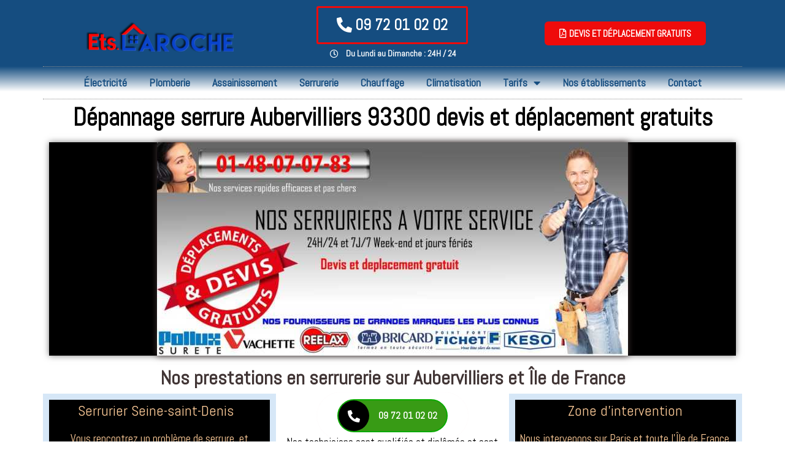

--- FILE ---
content_type: text/html; charset=UTF-8
request_url: https://www.etablissements-laroche.fr/depannage-serrure-aubervilliers-urgence-serrurier-93300-devis-gratuit/
body_size: 30913
content:
<!doctype html>
<html lang="fr-FR" xmlns:og="http://opengraphprotocol.org/schema/" xmlns:fb="http://developers.facebook.com/schema/" prefix="og: https://ogp.me/ns#">
<head>
	<meta charset="UTF-8">
	<meta name="viewport" content="width=device-width, initial-scale=1">
	<link rel="profile" href="https://gmpg.org/xfn/11">
	<!-- Jetpack Site Verification Tags -->
<meta name="google-site-verification" content="kYuZ9LJIE3uv5uzGPeVI5IH6virYGu25zxEZPeb7x8I" />
<!-- Google tag (gtag.js) consent mode dataLayer added by Site Kit -->
<script id="google_gtagjs-js-consent-mode-data-layer">
window.dataLayer = window.dataLayer || [];function gtag(){dataLayer.push(arguments);}
gtag('consent', 'default', {"ad_personalization":"denied","ad_storage":"denied","ad_user_data":"denied","analytics_storage":"denied","functionality_storage":"denied","security_storage":"denied","personalization_storage":"denied","region":["AT","BE","BG","CH","CY","CZ","DE","DK","EE","ES","FI","FR","GB","GR","HR","HU","IE","IS","IT","LI","LT","LU","LV","MT","NL","NO","PL","PT","RO","SE","SI","SK"],"wait_for_update":500});
window._googlesitekitConsentCategoryMap = {"statistics":["analytics_storage"],"marketing":["ad_storage","ad_user_data","ad_personalization"],"functional":["functionality_storage","security_storage"],"preferences":["personalization_storage"]};
window._googlesitekitConsents = {"ad_personalization":"denied","ad_storage":"denied","ad_user_data":"denied","analytics_storage":"denied","functionality_storage":"denied","security_storage":"denied","personalization_storage":"denied","region":["AT","BE","BG","CH","CY","CZ","DE","DK","EE","ES","FI","FR","GB","GR","HR","HU","IE","IS","IT","LI","LT","LU","LV","MT","NL","NO","PL","PT","RO","SE","SI","SK"],"wait_for_update":500};
</script>
<!-- End Google tag (gtag.js) consent mode dataLayer added by Site Kit -->

<!-- Optimisation des moteurs de recherche par Rank Math - https://rankmath.com/ -->
<title>Dépannage Serrure Aubervilliers Urgence serrurier (93300) devis gratuit | Ets Laroche</title>
<meta name="description" content="Serrurier Seine-saint-Denis  "/>
<meta name="robots" content="follow, index, max-snippet:-1, max-video-preview:-1, max-image-preview:large"/>
<link rel="canonical" href="https://www.etablissements-laroche.fr/depannage-serrure-aubervilliers-urgence-serrurier-93300-devis-gratuit/" />
<meta property="og:locale" content="fr_FR" />
<meta property="og:type" content="article" />
<meta property="og:title" content="Dépannage Serrure Aubervilliers Urgence serrurier (93300) devis gratuit | Ets Laroche" />
<meta property="og:description" content="Serrurier Seine-saint-Denis  " />
<meta property="og:url" content="https://www.etablissements-laroche.fr/depannage-serrure-aubervilliers-urgence-serrurier-93300-devis-gratuit/" />
<meta property="og:site_name" content="Ets Laroche" />
<meta property="article:publisher" content="https://www.facebook.com/%c3%89tablissement-Laroche-138374863160883/" />
<meta property="article:author" content="https://www.facebook.com/profile.php?id=100009836680123" />
<meta property="og:updated_time" content="2023-01-05T16:34:13+01:00" />
<meta property="og:image" content="https://www.etablissements-laroche.fr/wp-content/uploads/2019/06/banniere-serrurerie-2000-2-768x348.jpg" />
<meta property="og:image:secure_url" content="https://www.etablissements-laroche.fr/wp-content/uploads/2019/06/banniere-serrurerie-2000-2-768x348.jpg" />
<meta property="og:image:alt" content="Dépannage Serrure Aubervilliers Urgence serrurier (93300) devis gratuit" />
<meta property="article:published_time" content="2020-08-11T14:25:39+02:00" />
<meta property="article:modified_time" content="2023-01-05T16:34:13+01:00" />
<meta name="twitter:card" content="summary_large_image" />
<meta name="twitter:title" content="Dépannage Serrure Aubervilliers Urgence serrurier (93300) devis gratuit | Ets Laroche" />
<meta name="twitter:description" content="Serrurier Seine-saint-Denis  " />
<meta name="twitter:image" content="https://www.etablissements-laroche.fr/wp-content/uploads/2019/06/banniere-serrurerie-2000-2-768x348.jpg" />
<meta name="twitter:label1" content="Temps de lecture" />
<meta name="twitter:data1" content="6 minutes" />
<script type="application/ld+json" class="rank-math-schema">{"@context":"https://schema.org","@graph":[{"@type":["Person","Organization"],"@id":"https://www.etablissements-laroche.fr/#person","name":"Ets. LAROCHE","sameAs":["https://www.facebook.com/%c3%89tablissement-Laroche-138374863160883/"],"logo":{"@type":"ImageObject","@id":"https://www.etablissements-laroche.fr/#logo","url":"https://www.etablissements-laroche.fr/wp-content/uploads/2018/12/LOGO-ETABLISSEMENT-LAROCHE-SANS-RELIEF.png","contentUrl":"https://www.etablissements-laroche.fr/wp-content/uploads/2018/12/LOGO-ETABLISSEMENT-LAROCHE-SANS-RELIEF.png","caption":"Ets Laroche","inLanguage":"fr-FR","width":"567","height":"213"},"image":{"@type":"ImageObject","@id":"https://www.etablissements-laroche.fr/#logo","url":"https://www.etablissements-laroche.fr/wp-content/uploads/2018/12/LOGO-ETABLISSEMENT-LAROCHE-SANS-RELIEF.png","contentUrl":"https://www.etablissements-laroche.fr/wp-content/uploads/2018/12/LOGO-ETABLISSEMENT-LAROCHE-SANS-RELIEF.png","caption":"Ets Laroche","inLanguage":"fr-FR","width":"567","height":"213"}},{"@type":"WebSite","@id":"https://www.etablissements-laroche.fr/#website","url":"https://www.etablissements-laroche.fr","name":"Ets Laroche","publisher":{"@id":"https://www.etablissements-laroche.fr/#person"},"inLanguage":"fr-FR"},{"@type":"ImageObject","@id":"https://www.etablissements-laroche.fr/wp-content/uploads/2019/06/banniere-serrurerie-2000-2-768x348.jpg","url":"https://www.etablissements-laroche.fr/wp-content/uploads/2019/06/banniere-serrurerie-2000-2-768x348.jpg","width":"200","height":"200","inLanguage":"fr-FR"},{"@type":"BreadcrumbList","@id":"https://www.etablissements-laroche.fr/depannage-serrure-aubervilliers-urgence-serrurier-93300-devis-gratuit/#breadcrumb","itemListElement":[{"@type":"ListItem","position":"1","item":{"@id":"https://www.etablissements-laroche.fr","name":"Accueil"}},{"@type":"ListItem","position":"2","item":{"@id":"https://www.etablissements-laroche.fr/depannage-serrure-aubervilliers-urgence-serrurier-93300-devis-gratuit/","name":"D\u00e9pannage Serrure Aubervilliers Urgence serrurier (93300) devis gratuit"}}]},{"@type":"WebPage","@id":"https://www.etablissements-laroche.fr/depannage-serrure-aubervilliers-urgence-serrurier-93300-devis-gratuit/#webpage","url":"https://www.etablissements-laroche.fr/depannage-serrure-aubervilliers-urgence-serrurier-93300-devis-gratuit/","name":"D\u00e9pannage Serrure Aubervilliers Urgence serrurier (93300) devis gratuit | Ets Laroche","datePublished":"2020-08-11T14:25:39+02:00","dateModified":"2023-01-05T16:34:13+01:00","isPartOf":{"@id":"https://www.etablissements-laroche.fr/#website"},"primaryImageOfPage":{"@id":"https://www.etablissements-laroche.fr/wp-content/uploads/2019/06/banniere-serrurerie-2000-2-768x348.jpg"},"inLanguage":"fr-FR","breadcrumb":{"@id":"https://www.etablissements-laroche.fr/depannage-serrure-aubervilliers-urgence-serrurier-93300-devis-gratuit/#breadcrumb"}},{"@type":"Person","@id":"https://www.etablissements-laroche.fr/author/ets-laroche/","name":"ets-laroche","url":"https://www.etablissements-laroche.fr/author/ets-laroche/","image":{"@type":"ImageObject","@id":"https://secure.gravatar.com/avatar/183e07f247f78d58a625d7abbba1d050?s=96&amp;d=mm&amp;r=g","url":"https://secure.gravatar.com/avatar/183e07f247f78d58a625d7abbba1d050?s=96&amp;d=mm&amp;r=g","caption":"ets-laroche","inLanguage":"fr-FR"},"sameAs":["https://www.etablissements-laroche.fr/","https://www.facebook.com/profile.php?id=100009836680123"]},{"@type":"Article","headline":"D\u00e9pannage Serrure Aubervilliers Urgence serrurier (93300) devis gratuit | Ets Laroche","datePublished":"2020-08-11T14:25:39+02:00","dateModified":"2023-01-05T16:34:13+01:00","author":{"@id":"https://www.etablissements-laroche.fr/author/ets-laroche/","name":"ets-laroche"},"publisher":{"@id":"https://www.etablissements-laroche.fr/#person"},"description":"Serrurier Seine-saint-Denis\u00a0\u00a0","name":"D\u00e9pannage Serrure Aubervilliers Urgence serrurier (93300) devis gratuit | Ets Laroche","@id":"https://www.etablissements-laroche.fr/depannage-serrure-aubervilliers-urgence-serrurier-93300-devis-gratuit/#richSnippet","isPartOf":{"@id":"https://www.etablissements-laroche.fr/depannage-serrure-aubervilliers-urgence-serrurier-93300-devis-gratuit/#webpage"},"image":{"@id":"https://www.etablissements-laroche.fr/wp-content/uploads/2019/06/banniere-serrurerie-2000-2-768x348.jpg"},"inLanguage":"fr-FR","mainEntityOfPage":{"@id":"https://www.etablissements-laroche.fr/depannage-serrure-aubervilliers-urgence-serrurier-93300-devis-gratuit/#webpage"}}]}</script>
<!-- /Extension Rank Math WordPress SEO -->

<link rel='dns-prefetch' href='//www.googletagmanager.com' />
<link rel='dns-prefetch' href='//stats.wp.com' />
<link rel="alternate" type="application/rss+xml" title="Ets Laroche &raquo; Flux" href="https://www.etablissements-laroche.fr/feed/" />
<meta name="Distribution" content="global" />
<meta name="language" content="French" />
<meta name="rating" content="General" />
<meta name="Robots" content="index, all" />
<meta name="Robots" content="index, follow" />
<meta name="revisit-after" content="1 days" />
<link rel="author" href="https://www.etablissements-laroche.fr" title="Ets Laroche" />
<meta http-equiv="ImageToolbar" content="No" />
<meta name="MSSmartTagsPreventParsing" content="True" />
<meta name="DC.Title" content="Dépannage Serrure Aubervilliers Urgence serrurier (93300) devis gratuit" />
<meta name="DC.Publisher" content="Ets Laroche" />
<meta name="DC.Language" scheme="UTF-8" content="fr-FR" />
<meta name="DC.Creator" content="Ets Laroche" />
<meta name="DC.Type" scheme="DCMIType" content="Text" />
<meta name="DC.Format" scheme="IMT" content="text/html" />
<meta name="DC.Format.MIME" content="text/html" />
<meta name="DC.Format.SysReq" content="Internet browser" />
<meta name="DC.Source" content="https://www.etablissements-laroche.fr/">
<meta name="DC.Coverage" content="World">
<meta name="DC.Identifier" content="https://www.etablissements-laroche.fr" />
<script>
window._wpemojiSettings = {"baseUrl":"https:\/\/s.w.org\/images\/core\/emoji\/15.0.3\/72x72\/","ext":".png","svgUrl":"https:\/\/s.w.org\/images\/core\/emoji\/15.0.3\/svg\/","svgExt":".svg","source":{"concatemoji":"https:\/\/www.etablissements-laroche.fr\/wp-includes\/js\/wp-emoji-release.min.js?ver=6.6.4"}};
/*! This file is auto-generated */
!function(i,n){var o,s,e;function c(e){try{var t={supportTests:e,timestamp:(new Date).valueOf()};sessionStorage.setItem(o,JSON.stringify(t))}catch(e){}}function p(e,t,n){e.clearRect(0,0,e.canvas.width,e.canvas.height),e.fillText(t,0,0);var t=new Uint32Array(e.getImageData(0,0,e.canvas.width,e.canvas.height).data),r=(e.clearRect(0,0,e.canvas.width,e.canvas.height),e.fillText(n,0,0),new Uint32Array(e.getImageData(0,0,e.canvas.width,e.canvas.height).data));return t.every(function(e,t){return e===r[t]})}function u(e,t,n){switch(t){case"flag":return n(e,"\ud83c\udff3\ufe0f\u200d\u26a7\ufe0f","\ud83c\udff3\ufe0f\u200b\u26a7\ufe0f")?!1:!n(e,"\ud83c\uddfa\ud83c\uddf3","\ud83c\uddfa\u200b\ud83c\uddf3")&&!n(e,"\ud83c\udff4\udb40\udc67\udb40\udc62\udb40\udc65\udb40\udc6e\udb40\udc67\udb40\udc7f","\ud83c\udff4\u200b\udb40\udc67\u200b\udb40\udc62\u200b\udb40\udc65\u200b\udb40\udc6e\u200b\udb40\udc67\u200b\udb40\udc7f");case"emoji":return!n(e,"\ud83d\udc26\u200d\u2b1b","\ud83d\udc26\u200b\u2b1b")}return!1}function f(e,t,n){var r="undefined"!=typeof WorkerGlobalScope&&self instanceof WorkerGlobalScope?new OffscreenCanvas(300,150):i.createElement("canvas"),a=r.getContext("2d",{willReadFrequently:!0}),o=(a.textBaseline="top",a.font="600 32px Arial",{});return e.forEach(function(e){o[e]=t(a,e,n)}),o}function t(e){var t=i.createElement("script");t.src=e,t.defer=!0,i.head.appendChild(t)}"undefined"!=typeof Promise&&(o="wpEmojiSettingsSupports",s=["flag","emoji"],n.supports={everything:!0,everythingExceptFlag:!0},e=new Promise(function(e){i.addEventListener("DOMContentLoaded",e,{once:!0})}),new Promise(function(t){var n=function(){try{var e=JSON.parse(sessionStorage.getItem(o));if("object"==typeof e&&"number"==typeof e.timestamp&&(new Date).valueOf()<e.timestamp+604800&&"object"==typeof e.supportTests)return e.supportTests}catch(e){}return null}();if(!n){if("undefined"!=typeof Worker&&"undefined"!=typeof OffscreenCanvas&&"undefined"!=typeof URL&&URL.createObjectURL&&"undefined"!=typeof Blob)try{var e="postMessage("+f.toString()+"("+[JSON.stringify(s),u.toString(),p.toString()].join(",")+"));",r=new Blob([e],{type:"text/javascript"}),a=new Worker(URL.createObjectURL(r),{name:"wpTestEmojiSupports"});return void(a.onmessage=function(e){c(n=e.data),a.terminate(),t(n)})}catch(e){}c(n=f(s,u,p))}t(n)}).then(function(e){for(var t in e)n.supports[t]=e[t],n.supports.everything=n.supports.everything&&n.supports[t],"flag"!==t&&(n.supports.everythingExceptFlag=n.supports.everythingExceptFlag&&n.supports[t]);n.supports.everythingExceptFlag=n.supports.everythingExceptFlag&&!n.supports.flag,n.DOMReady=!1,n.readyCallback=function(){n.DOMReady=!0}}).then(function(){return e}).then(function(){var e;n.supports.everything||(n.readyCallback(),(e=n.source||{}).concatemoji?t(e.concatemoji):e.wpemoji&&e.twemoji&&(t(e.twemoji),t(e.wpemoji)))}))}((window,document),window._wpemojiSettings);
</script>
<style id='wp-emoji-styles-inline-css'>

	img.wp-smiley, img.emoji {
		display: inline !important;
		border: none !important;
		box-shadow: none !important;
		height: 1em !important;
		width: 1em !important;
		margin: 0 0.07em !important;
		vertical-align: -0.1em !important;
		background: none !important;
		padding: 0 !important;
	}
</style>
<link rel='stylesheet' id='wp-block-library-css' href='https://www.etablissements-laroche.fr/wp-includes/css/dist/block-library/style.min.css?ver=6.6.4' media='all' />
<link rel='stylesheet' id='mediaelement-css' href='https://www.etablissements-laroche.fr/wp-includes/js/mediaelement/mediaelementplayer-legacy.min.css?ver=4.2.17' media='all' />
<link rel='stylesheet' id='wp-mediaelement-css' href='https://www.etablissements-laroche.fr/wp-includes/js/mediaelement/wp-mediaelement.min.css?ver=6.6.4' media='all' />
<style id='jetpack-sharing-buttons-style-inline-css'>
.jetpack-sharing-buttons__services-list{display:flex;flex-direction:row;flex-wrap:wrap;gap:0;list-style-type:none;margin:5px;padding:0}.jetpack-sharing-buttons__services-list.has-small-icon-size{font-size:12px}.jetpack-sharing-buttons__services-list.has-normal-icon-size{font-size:16px}.jetpack-sharing-buttons__services-list.has-large-icon-size{font-size:24px}.jetpack-sharing-buttons__services-list.has-huge-icon-size{font-size:36px}@media print{.jetpack-sharing-buttons__services-list{display:none!important}}.editor-styles-wrapper .wp-block-jetpack-sharing-buttons{gap:0;padding-inline-start:0}ul.jetpack-sharing-buttons__services-list.has-background{padding:1.25em 2.375em}
</style>
<style id='global-styles-inline-css'>
:root{--wp--preset--aspect-ratio--square: 1;--wp--preset--aspect-ratio--4-3: 4/3;--wp--preset--aspect-ratio--3-4: 3/4;--wp--preset--aspect-ratio--3-2: 3/2;--wp--preset--aspect-ratio--2-3: 2/3;--wp--preset--aspect-ratio--16-9: 16/9;--wp--preset--aspect-ratio--9-16: 9/16;--wp--preset--color--black: #000000;--wp--preset--color--cyan-bluish-gray: #abb8c3;--wp--preset--color--white: #ffffff;--wp--preset--color--pale-pink: #f78da7;--wp--preset--color--vivid-red: #cf2e2e;--wp--preset--color--luminous-vivid-orange: #ff6900;--wp--preset--color--luminous-vivid-amber: #fcb900;--wp--preset--color--light-green-cyan: #7bdcb5;--wp--preset--color--vivid-green-cyan: #00d084;--wp--preset--color--pale-cyan-blue: #8ed1fc;--wp--preset--color--vivid-cyan-blue: #0693e3;--wp--preset--color--vivid-purple: #9b51e0;--wp--preset--gradient--vivid-cyan-blue-to-vivid-purple: linear-gradient(135deg,rgba(6,147,227,1) 0%,rgb(155,81,224) 100%);--wp--preset--gradient--light-green-cyan-to-vivid-green-cyan: linear-gradient(135deg,rgb(122,220,180) 0%,rgb(0,208,130) 100%);--wp--preset--gradient--luminous-vivid-amber-to-luminous-vivid-orange: linear-gradient(135deg,rgba(252,185,0,1) 0%,rgba(255,105,0,1) 100%);--wp--preset--gradient--luminous-vivid-orange-to-vivid-red: linear-gradient(135deg,rgba(255,105,0,1) 0%,rgb(207,46,46) 100%);--wp--preset--gradient--very-light-gray-to-cyan-bluish-gray: linear-gradient(135deg,rgb(238,238,238) 0%,rgb(169,184,195) 100%);--wp--preset--gradient--cool-to-warm-spectrum: linear-gradient(135deg,rgb(74,234,220) 0%,rgb(151,120,209) 20%,rgb(207,42,186) 40%,rgb(238,44,130) 60%,rgb(251,105,98) 80%,rgb(254,248,76) 100%);--wp--preset--gradient--blush-light-purple: linear-gradient(135deg,rgb(255,206,236) 0%,rgb(152,150,240) 100%);--wp--preset--gradient--blush-bordeaux: linear-gradient(135deg,rgb(254,205,165) 0%,rgb(254,45,45) 50%,rgb(107,0,62) 100%);--wp--preset--gradient--luminous-dusk: linear-gradient(135deg,rgb(255,203,112) 0%,rgb(199,81,192) 50%,rgb(65,88,208) 100%);--wp--preset--gradient--pale-ocean: linear-gradient(135deg,rgb(255,245,203) 0%,rgb(182,227,212) 50%,rgb(51,167,181) 100%);--wp--preset--gradient--electric-grass: linear-gradient(135deg,rgb(202,248,128) 0%,rgb(113,206,126) 100%);--wp--preset--gradient--midnight: linear-gradient(135deg,rgb(2,3,129) 0%,rgb(40,116,252) 100%);--wp--preset--font-size--small: 13px;--wp--preset--font-size--medium: 20px;--wp--preset--font-size--large: 36px;--wp--preset--font-size--x-large: 42px;--wp--preset--spacing--20: 0.44rem;--wp--preset--spacing--30: 0.67rem;--wp--preset--spacing--40: 1rem;--wp--preset--spacing--50: 1.5rem;--wp--preset--spacing--60: 2.25rem;--wp--preset--spacing--70: 3.38rem;--wp--preset--spacing--80: 5.06rem;--wp--preset--shadow--natural: 6px 6px 9px rgba(0, 0, 0, 0.2);--wp--preset--shadow--deep: 12px 12px 50px rgba(0, 0, 0, 0.4);--wp--preset--shadow--sharp: 6px 6px 0px rgba(0, 0, 0, 0.2);--wp--preset--shadow--outlined: 6px 6px 0px -3px rgba(255, 255, 255, 1), 6px 6px rgba(0, 0, 0, 1);--wp--preset--shadow--crisp: 6px 6px 0px rgba(0, 0, 0, 1);}:root { --wp--style--global--content-size: 800px;--wp--style--global--wide-size: 1200px; }:where(body) { margin: 0; }.wp-site-blocks > .alignleft { float: left; margin-right: 2em; }.wp-site-blocks > .alignright { float: right; margin-left: 2em; }.wp-site-blocks > .aligncenter { justify-content: center; margin-left: auto; margin-right: auto; }:where(.wp-site-blocks) > * { margin-block-start: 24px; margin-block-end: 0; }:where(.wp-site-blocks) > :first-child { margin-block-start: 0; }:where(.wp-site-blocks) > :last-child { margin-block-end: 0; }:root { --wp--style--block-gap: 24px; }:root :where(.is-layout-flow) > :first-child{margin-block-start: 0;}:root :where(.is-layout-flow) > :last-child{margin-block-end: 0;}:root :where(.is-layout-flow) > *{margin-block-start: 24px;margin-block-end: 0;}:root :where(.is-layout-constrained) > :first-child{margin-block-start: 0;}:root :where(.is-layout-constrained) > :last-child{margin-block-end: 0;}:root :where(.is-layout-constrained) > *{margin-block-start: 24px;margin-block-end: 0;}:root :where(.is-layout-flex){gap: 24px;}:root :where(.is-layout-grid){gap: 24px;}.is-layout-flow > .alignleft{float: left;margin-inline-start: 0;margin-inline-end: 2em;}.is-layout-flow > .alignright{float: right;margin-inline-start: 2em;margin-inline-end: 0;}.is-layout-flow > .aligncenter{margin-left: auto !important;margin-right: auto !important;}.is-layout-constrained > .alignleft{float: left;margin-inline-start: 0;margin-inline-end: 2em;}.is-layout-constrained > .alignright{float: right;margin-inline-start: 2em;margin-inline-end: 0;}.is-layout-constrained > .aligncenter{margin-left: auto !important;margin-right: auto !important;}.is-layout-constrained > :where(:not(.alignleft):not(.alignright):not(.alignfull)){max-width: var(--wp--style--global--content-size);margin-left: auto !important;margin-right: auto !important;}.is-layout-constrained > .alignwide{max-width: var(--wp--style--global--wide-size);}body .is-layout-flex{display: flex;}.is-layout-flex{flex-wrap: wrap;align-items: center;}.is-layout-flex > :is(*, div){margin: 0;}body .is-layout-grid{display: grid;}.is-layout-grid > :is(*, div){margin: 0;}body{padding-top: 0px;padding-right: 0px;padding-bottom: 0px;padding-left: 0px;}a:where(:not(.wp-element-button)){text-decoration: underline;}:root :where(.wp-element-button, .wp-block-button__link){background-color: #32373c;border-width: 0;color: #fff;font-family: inherit;font-size: inherit;line-height: inherit;padding: calc(0.667em + 2px) calc(1.333em + 2px);text-decoration: none;}.has-black-color{color: var(--wp--preset--color--black) !important;}.has-cyan-bluish-gray-color{color: var(--wp--preset--color--cyan-bluish-gray) !important;}.has-white-color{color: var(--wp--preset--color--white) !important;}.has-pale-pink-color{color: var(--wp--preset--color--pale-pink) !important;}.has-vivid-red-color{color: var(--wp--preset--color--vivid-red) !important;}.has-luminous-vivid-orange-color{color: var(--wp--preset--color--luminous-vivid-orange) !important;}.has-luminous-vivid-amber-color{color: var(--wp--preset--color--luminous-vivid-amber) !important;}.has-light-green-cyan-color{color: var(--wp--preset--color--light-green-cyan) !important;}.has-vivid-green-cyan-color{color: var(--wp--preset--color--vivid-green-cyan) !important;}.has-pale-cyan-blue-color{color: var(--wp--preset--color--pale-cyan-blue) !important;}.has-vivid-cyan-blue-color{color: var(--wp--preset--color--vivid-cyan-blue) !important;}.has-vivid-purple-color{color: var(--wp--preset--color--vivid-purple) !important;}.has-black-background-color{background-color: var(--wp--preset--color--black) !important;}.has-cyan-bluish-gray-background-color{background-color: var(--wp--preset--color--cyan-bluish-gray) !important;}.has-white-background-color{background-color: var(--wp--preset--color--white) !important;}.has-pale-pink-background-color{background-color: var(--wp--preset--color--pale-pink) !important;}.has-vivid-red-background-color{background-color: var(--wp--preset--color--vivid-red) !important;}.has-luminous-vivid-orange-background-color{background-color: var(--wp--preset--color--luminous-vivid-orange) !important;}.has-luminous-vivid-amber-background-color{background-color: var(--wp--preset--color--luminous-vivid-amber) !important;}.has-light-green-cyan-background-color{background-color: var(--wp--preset--color--light-green-cyan) !important;}.has-vivid-green-cyan-background-color{background-color: var(--wp--preset--color--vivid-green-cyan) !important;}.has-pale-cyan-blue-background-color{background-color: var(--wp--preset--color--pale-cyan-blue) !important;}.has-vivid-cyan-blue-background-color{background-color: var(--wp--preset--color--vivid-cyan-blue) !important;}.has-vivid-purple-background-color{background-color: var(--wp--preset--color--vivid-purple) !important;}.has-black-border-color{border-color: var(--wp--preset--color--black) !important;}.has-cyan-bluish-gray-border-color{border-color: var(--wp--preset--color--cyan-bluish-gray) !important;}.has-white-border-color{border-color: var(--wp--preset--color--white) !important;}.has-pale-pink-border-color{border-color: var(--wp--preset--color--pale-pink) !important;}.has-vivid-red-border-color{border-color: var(--wp--preset--color--vivid-red) !important;}.has-luminous-vivid-orange-border-color{border-color: var(--wp--preset--color--luminous-vivid-orange) !important;}.has-luminous-vivid-amber-border-color{border-color: var(--wp--preset--color--luminous-vivid-amber) !important;}.has-light-green-cyan-border-color{border-color: var(--wp--preset--color--light-green-cyan) !important;}.has-vivid-green-cyan-border-color{border-color: var(--wp--preset--color--vivid-green-cyan) !important;}.has-pale-cyan-blue-border-color{border-color: var(--wp--preset--color--pale-cyan-blue) !important;}.has-vivid-cyan-blue-border-color{border-color: var(--wp--preset--color--vivid-cyan-blue) !important;}.has-vivid-purple-border-color{border-color: var(--wp--preset--color--vivid-purple) !important;}.has-vivid-cyan-blue-to-vivid-purple-gradient-background{background: var(--wp--preset--gradient--vivid-cyan-blue-to-vivid-purple) !important;}.has-light-green-cyan-to-vivid-green-cyan-gradient-background{background: var(--wp--preset--gradient--light-green-cyan-to-vivid-green-cyan) !important;}.has-luminous-vivid-amber-to-luminous-vivid-orange-gradient-background{background: var(--wp--preset--gradient--luminous-vivid-amber-to-luminous-vivid-orange) !important;}.has-luminous-vivid-orange-to-vivid-red-gradient-background{background: var(--wp--preset--gradient--luminous-vivid-orange-to-vivid-red) !important;}.has-very-light-gray-to-cyan-bluish-gray-gradient-background{background: var(--wp--preset--gradient--very-light-gray-to-cyan-bluish-gray) !important;}.has-cool-to-warm-spectrum-gradient-background{background: var(--wp--preset--gradient--cool-to-warm-spectrum) !important;}.has-blush-light-purple-gradient-background{background: var(--wp--preset--gradient--blush-light-purple) !important;}.has-blush-bordeaux-gradient-background{background: var(--wp--preset--gradient--blush-bordeaux) !important;}.has-luminous-dusk-gradient-background{background: var(--wp--preset--gradient--luminous-dusk) !important;}.has-pale-ocean-gradient-background{background: var(--wp--preset--gradient--pale-ocean) !important;}.has-electric-grass-gradient-background{background: var(--wp--preset--gradient--electric-grass) !important;}.has-midnight-gradient-background{background: var(--wp--preset--gradient--midnight) !important;}.has-small-font-size{font-size: var(--wp--preset--font-size--small) !important;}.has-medium-font-size{font-size: var(--wp--preset--font-size--medium) !important;}.has-large-font-size{font-size: var(--wp--preset--font-size--large) !important;}.has-x-large-font-size{font-size: var(--wp--preset--font-size--x-large) !important;}
:root :where(.wp-block-pullquote){font-size: 1.5em;line-height: 1.6;}
</style>
<link rel='stylesheet' id='cf7-style-frontend-style-css' href='https://www.etablissements-laroche.fr/wp-content/plugins/contact-form-7-style/css/frontend.css?ver=3.1.9' media='all' />
<link rel='stylesheet' id='cf7-style-responsive-style-css' href='https://www.etablissements-laroche.fr/wp-content/plugins/contact-form-7-style/css/responsive.css?ver=3.1.9' media='all' />
<link rel='stylesheet' id='contact-form-7-css' href='https://www.etablissements-laroche.fr/wp-content/plugins/contact-form-7/includes/css/styles.css?ver=6.0.6' media='all' />
<style id='contact-form-7-inline-css'>
.wpcf7 .wpcf7-recaptcha iframe {margin-bottom: 0;}.wpcf7 .wpcf7-recaptcha[data-align="center"] > div {margin: 0 auto;}.wpcf7 .wpcf7-recaptcha[data-align="right"] > div {margin: 0 0 0 auto;}
</style>
<link rel='stylesheet' id='wpcf7-redirect-script-frontend-css' href='https://www.etablissements-laroche.fr/wp-content/plugins/wpcf7-redirect/build/assets/frontend-script.css?ver=2c532d7e2be36f6af233' media='all' />
<link rel='stylesheet' id='hello-elementor-css' href='https://www.etablissements-laroche.fr/wp-content/themes/hello-elementor/assets/css/reset.css?ver=3.4.4' media='all' />
<link rel='stylesheet' id='hello-elementor-theme-style-css' href='https://www.etablissements-laroche.fr/wp-content/themes/hello-elementor/assets/css/theme.css?ver=3.4.4' media='all' />
<link rel='stylesheet' id='hello-elementor-header-footer-css' href='https://www.etablissements-laroche.fr/wp-content/themes/hello-elementor/assets/css/header-footer.css?ver=3.4.4' media='all' />
<link rel='stylesheet' id='elementor-icons-css' href='https://www.etablissements-laroche.fr/wp-content/plugins/elementor/assets/lib/eicons/css/elementor-icons.min.css?ver=5.23.0' media='all' />
<link rel='stylesheet' id='elementor-frontend-css' href='https://www.etablissements-laroche.fr/wp-content/plugins/elementor/assets/css/frontend.min.css?ver=3.17.3' media='all' />
<style id='elementor-frontend-inline-css'>
.elementor-kit-40915{--e-global-color-primary:#154D80;--e-global-color-secondary:#B6C9DB;--e-global-color-text:#545454;--e-global-color-accent:#FDD247;--e-global-color-30f40cd0:#1569AE;--e-global-color-133285a3:#8C8C8C;--e-global-color-2521b436:#000000;--e-global-color-5c1b27da:#FFFFFF;--e-global-color-8ac769c:#FFB2BD;--e-global-typography-primary-font-family:"Abel";--e-global-typography-primary-font-weight:600;--e-global-typography-secondary-font-family:"Abel";--e-global-typography-secondary-font-weight:400;--e-global-typography-text-font-family:"Abel";--e-global-typography-text-font-weight:400;--e-global-typography-accent-font-family:"Abel";--e-global-typography-accent-font-weight:500;font-family:"Abel", Sans-serif;background-color:transparent;background-image:linear-gradient(180deg, #FFFFFF 0%, #FFFFFF 100%);}.elementor-kit-40915 button,.elementor-kit-40915 input[type="button"],.elementor-kit-40915 input[type="submit"],.elementor-kit-40915 .elementor-button{font-family:"Abel", Sans-serif;font-weight:bold;color:#FFFFFF;background-color:#154D80;border-style:solid;border-width:2px 2px 2px 2px;border-color:#154D80;border-radius:8px 8px 8px 8px;}.elementor-kit-40915 button:hover,.elementor-kit-40915 button:focus,.elementor-kit-40915 input[type="button"]:hover,.elementor-kit-40915 input[type="button"]:focus,.elementor-kit-40915 input[type="submit"]:hover,.elementor-kit-40915 input[type="submit"]:focus,.elementor-kit-40915 .elementor-button:hover,.elementor-kit-40915 .elementor-button:focus{color:#154D80;background-color:#FFFFFF;border-style:solid;border-width:2px 2px 2px 2px;border-color:#154D80;border-radius:8px 8px 8px 8px;}.elementor-section.elementor-section-boxed > .elementor-container{max-width:1140px;}.e-con{--container-max-width:1140px;}.elementor-widget:not(:last-child){margin-block-end:20px;}.elementor-element{--widgets-spacing:20px 20px;}{}h1.entry-title{display:var(--page-title-display);}.elementor-kit-40915 e-page-transition{background-color:#FFBC7D;}@media(max-width:1024px){.elementor-section.elementor-section-boxed > .elementor-container{max-width:1024px;}.e-con{--container-max-width:1024px;}}@media(max-width:767px){.elementor-section.elementor-section-boxed > .elementor-container{max-width:767px;}.e-con{--container-max-width:767px;}}
.elementor-widget-heading .elementor-heading-title{color:var( --e-global-color-primary );font-family:var( --e-global-typography-primary-font-family ), Sans-serif;font-weight:var( --e-global-typography-primary-font-weight );}.elementor-widget-image .widget-image-caption{color:var( --e-global-color-text );font-family:var( --e-global-typography-text-font-family ), Sans-serif;font-weight:var( --e-global-typography-text-font-weight );}.elementor-widget-text-editor{color:var( --e-global-color-text );font-family:var( --e-global-typography-text-font-family ), Sans-serif;font-weight:var( --e-global-typography-text-font-weight );}.elementor-widget-text-editor.elementor-drop-cap-view-stacked .elementor-drop-cap{background-color:var( --e-global-color-primary );}.elementor-widget-text-editor.elementor-drop-cap-view-framed .elementor-drop-cap, .elementor-widget-text-editor.elementor-drop-cap-view-default .elementor-drop-cap{color:var( --e-global-color-primary );border-color:var( --e-global-color-primary );}.elementor-widget-button .elementor-button{font-family:var( --e-global-typography-accent-font-family ), Sans-serif;font-weight:var( --e-global-typography-accent-font-weight );background-color:var( --e-global-color-accent );}.elementor-widget-divider{--divider-color:var( --e-global-color-secondary );}.elementor-widget-divider .elementor-divider__text{color:var( --e-global-color-secondary );font-family:var( --e-global-typography-secondary-font-family ), Sans-serif;font-weight:var( --e-global-typography-secondary-font-weight );}.elementor-widget-divider.elementor-view-stacked .elementor-icon{background-color:var( --e-global-color-secondary );}.elementor-widget-divider.elementor-view-framed .elementor-icon, .elementor-widget-divider.elementor-view-default .elementor-icon{color:var( --e-global-color-secondary );border-color:var( --e-global-color-secondary );}.elementor-widget-divider.elementor-view-framed .elementor-icon, .elementor-widget-divider.elementor-view-default .elementor-icon svg{fill:var( --e-global-color-secondary );}.elementor-widget-image-box .elementor-image-box-title{color:var( --e-global-color-primary );font-family:var( --e-global-typography-primary-font-family ), Sans-serif;font-weight:var( --e-global-typography-primary-font-weight );}.elementor-widget-image-box .elementor-image-box-description{color:var( --e-global-color-text );font-family:var( --e-global-typography-text-font-family ), Sans-serif;font-weight:var( --e-global-typography-text-font-weight );}.elementor-widget-icon.elementor-view-stacked .elementor-icon{background-color:var( --e-global-color-primary );}.elementor-widget-icon.elementor-view-framed .elementor-icon, .elementor-widget-icon.elementor-view-default .elementor-icon{color:var( --e-global-color-primary );border-color:var( --e-global-color-primary );}.elementor-widget-icon.elementor-view-framed .elementor-icon, .elementor-widget-icon.elementor-view-default .elementor-icon svg{fill:var( --e-global-color-primary );}.elementor-widget-icon-box.elementor-view-stacked .elementor-icon{background-color:var( --e-global-color-primary );}.elementor-widget-icon-box.elementor-view-framed .elementor-icon, .elementor-widget-icon-box.elementor-view-default .elementor-icon{fill:var( --e-global-color-primary );color:var( --e-global-color-primary );border-color:var( --e-global-color-primary );}.elementor-widget-icon-box .elementor-icon-box-title{color:var( --e-global-color-primary );}.elementor-widget-icon-box .elementor-icon-box-title, .elementor-widget-icon-box .elementor-icon-box-title a{font-family:var( --e-global-typography-primary-font-family ), Sans-serif;font-weight:var( --e-global-typography-primary-font-weight );}.elementor-widget-icon-box .elementor-icon-box-description{color:var( --e-global-color-text );font-family:var( --e-global-typography-text-font-family ), Sans-serif;font-weight:var( --e-global-typography-text-font-weight );}.elementor-widget-star-rating .elementor-star-rating__title{color:var( --e-global-color-text );font-family:var( --e-global-typography-text-font-family ), Sans-serif;font-weight:var( --e-global-typography-text-font-weight );}.elementor-widget-image-gallery .gallery-item .gallery-caption{font-family:var( --e-global-typography-accent-font-family ), Sans-serif;font-weight:var( --e-global-typography-accent-font-weight );}.elementor-widget-icon-list .elementor-icon-list-item:not(:last-child):after{border-color:var( --e-global-color-text );}.elementor-widget-icon-list .elementor-icon-list-icon i{color:var( --e-global-color-primary );}.elementor-widget-icon-list .elementor-icon-list-icon svg{fill:var( --e-global-color-primary );}.elementor-widget-icon-list .elementor-icon-list-item > .elementor-icon-list-text, .elementor-widget-icon-list .elementor-icon-list-item > a{font-family:var( --e-global-typography-text-font-family ), Sans-serif;font-weight:var( --e-global-typography-text-font-weight );}.elementor-widget-icon-list .elementor-icon-list-text{color:var( --e-global-color-secondary );}.elementor-widget-counter .elementor-counter-number-wrapper{color:var( --e-global-color-primary );font-family:var( --e-global-typography-primary-font-family ), Sans-serif;font-weight:var( --e-global-typography-primary-font-weight );}.elementor-widget-counter .elementor-counter-title{color:var( --e-global-color-secondary );font-family:var( --e-global-typography-secondary-font-family ), Sans-serif;font-weight:var( --e-global-typography-secondary-font-weight );}.elementor-widget-progress .elementor-progress-wrapper .elementor-progress-bar{background-color:var( --e-global-color-primary );}.elementor-widget-progress .elementor-title{color:var( --e-global-color-primary );font-family:var( --e-global-typography-text-font-family ), Sans-serif;font-weight:var( --e-global-typography-text-font-weight );}.elementor-widget-testimonial .elementor-testimonial-content{color:var( --e-global-color-text );font-family:var( --e-global-typography-text-font-family ), Sans-serif;font-weight:var( --e-global-typography-text-font-weight );}.elementor-widget-testimonial .elementor-testimonial-name{color:var( --e-global-color-primary );font-family:var( --e-global-typography-primary-font-family ), Sans-serif;font-weight:var( --e-global-typography-primary-font-weight );}.elementor-widget-testimonial .elementor-testimonial-job{color:var( --e-global-color-secondary );font-family:var( --e-global-typography-secondary-font-family ), Sans-serif;font-weight:var( --e-global-typography-secondary-font-weight );}.elementor-widget-tabs .elementor-tab-title, .elementor-widget-tabs .elementor-tab-title a{color:var( --e-global-color-primary );}.elementor-widget-tabs .elementor-tab-title.elementor-active,
					 .elementor-widget-tabs .elementor-tab-title.elementor-active a{color:var( --e-global-color-accent );}.elementor-widget-tabs .elementor-tab-title{font-family:var( --e-global-typography-primary-font-family ), Sans-serif;font-weight:var( --e-global-typography-primary-font-weight );}.elementor-widget-tabs .elementor-tab-content{color:var( --e-global-color-text );font-family:var( --e-global-typography-text-font-family ), Sans-serif;font-weight:var( --e-global-typography-text-font-weight );}.elementor-widget-accordion .elementor-accordion-icon, .elementor-widget-accordion .elementor-accordion-title{color:var( --e-global-color-primary );}.elementor-widget-accordion .elementor-accordion-icon svg{fill:var( --e-global-color-primary );}.elementor-widget-accordion .elementor-active .elementor-accordion-icon, .elementor-widget-accordion .elementor-active .elementor-accordion-title{color:var( --e-global-color-accent );}.elementor-widget-accordion .elementor-active .elementor-accordion-icon svg{fill:var( --e-global-color-accent );}.elementor-widget-accordion .elementor-accordion-title{font-family:var( --e-global-typography-primary-font-family ), Sans-serif;font-weight:var( --e-global-typography-primary-font-weight );}.elementor-widget-accordion .elementor-tab-content{color:var( --e-global-color-text );font-family:var( --e-global-typography-text-font-family ), Sans-serif;font-weight:var( --e-global-typography-text-font-weight );}.elementor-widget-toggle .elementor-toggle-title, .elementor-widget-toggle .elementor-toggle-icon{color:var( --e-global-color-primary );}.elementor-widget-toggle .elementor-toggle-icon svg{fill:var( --e-global-color-primary );}.elementor-widget-toggle .elementor-tab-title.elementor-active a, .elementor-widget-toggle .elementor-tab-title.elementor-active .elementor-toggle-icon{color:var( --e-global-color-accent );}.elementor-widget-toggle .elementor-toggle-title{font-family:var( --e-global-typography-primary-font-family ), Sans-serif;font-weight:var( --e-global-typography-primary-font-weight );}.elementor-widget-toggle .elementor-tab-content{color:var( --e-global-color-text );font-family:var( --e-global-typography-text-font-family ), Sans-serif;font-weight:var( --e-global-typography-text-font-weight );}.elementor-widget-alert .elementor-alert-title{font-family:var( --e-global-typography-primary-font-family ), Sans-serif;font-weight:var( --e-global-typography-primary-font-weight );}.elementor-widget-alert .elementor-alert-description{font-family:var( --e-global-typography-text-font-family ), Sans-serif;font-weight:var( --e-global-typography-text-font-weight );}.elementor-widget-text-path{font-family:var( --e-global-typography-text-font-family ), Sans-serif;font-weight:var( --e-global-typography-text-font-weight );}.elementor-widget-theme-site-logo .widget-image-caption{color:var( --e-global-color-text );font-family:var( --e-global-typography-text-font-family ), Sans-serif;font-weight:var( --e-global-typography-text-font-weight );}.elementor-widget-theme-site-title .elementor-heading-title{color:var( --e-global-color-primary );font-family:var( --e-global-typography-primary-font-family ), Sans-serif;font-weight:var( --e-global-typography-primary-font-weight );}.elementor-widget-theme-page-title .elementor-heading-title{color:var( --e-global-color-primary );font-family:var( --e-global-typography-primary-font-family ), Sans-serif;font-weight:var( --e-global-typography-primary-font-weight );}.elementor-widget-theme-post-title .elementor-heading-title{color:var( --e-global-color-primary );font-family:var( --e-global-typography-primary-font-family ), Sans-serif;font-weight:var( --e-global-typography-primary-font-weight );}.elementor-widget-theme-post-excerpt .elementor-widget-container{color:var( --e-global-color-text );font-family:var( --e-global-typography-text-font-family ), Sans-serif;font-weight:var( --e-global-typography-text-font-weight );}.elementor-widget-theme-post-content{color:var( --e-global-color-text );font-family:var( --e-global-typography-text-font-family ), Sans-serif;font-weight:var( --e-global-typography-text-font-weight );}.elementor-widget-theme-post-featured-image .widget-image-caption{color:var( --e-global-color-text );font-family:var( --e-global-typography-text-font-family ), Sans-serif;font-weight:var( --e-global-typography-text-font-weight );}.elementor-widget-theme-archive-title .elementor-heading-title{color:var( --e-global-color-primary );font-family:var( --e-global-typography-primary-font-family ), Sans-serif;font-weight:var( --e-global-typography-primary-font-weight );}.elementor-widget-archive-posts .elementor-post__title, .elementor-widget-archive-posts .elementor-post__title a{color:var( --e-global-color-secondary );font-family:var( --e-global-typography-primary-font-family ), Sans-serif;font-weight:var( --e-global-typography-primary-font-weight );}.elementor-widget-archive-posts .elementor-post__meta-data{font-family:var( --e-global-typography-secondary-font-family ), Sans-serif;font-weight:var( --e-global-typography-secondary-font-weight );}.elementor-widget-archive-posts .elementor-post__excerpt p{font-family:var( --e-global-typography-text-font-family ), Sans-serif;font-weight:var( --e-global-typography-text-font-weight );}.elementor-widget-archive-posts .elementor-post__read-more{color:var( --e-global-color-accent );}.elementor-widget-archive-posts a.elementor-post__read-more{font-family:var( --e-global-typography-accent-font-family ), Sans-serif;font-weight:var( --e-global-typography-accent-font-weight );}.elementor-widget-archive-posts .elementor-post__card .elementor-post__badge{background-color:var( --e-global-color-accent );font-family:var( --e-global-typography-accent-font-family ), Sans-serif;font-weight:var( --e-global-typography-accent-font-weight );}.elementor-widget-archive-posts .elementor-pagination{font-family:var( --e-global-typography-secondary-font-family ), Sans-serif;font-weight:var( --e-global-typography-secondary-font-weight );}.elementor-widget-archive-posts .elementor-button{font-family:var( --e-global-typography-accent-font-family ), Sans-serif;font-weight:var( --e-global-typography-accent-font-weight );background-color:var( --e-global-color-accent );}.elementor-widget-archive-posts .e-load-more-message{font-family:var( --e-global-typography-secondary-font-family ), Sans-serif;font-weight:var( --e-global-typography-secondary-font-weight );}.elementor-widget-archive-posts .elementor-posts-nothing-found{color:var( --e-global-color-text );font-family:var( --e-global-typography-text-font-family ), Sans-serif;font-weight:var( --e-global-typography-text-font-weight );}.elementor-widget-loop-grid .elementor-pagination{font-family:var( --e-global-typography-secondary-font-family ), Sans-serif;font-weight:var( --e-global-typography-secondary-font-weight );}.elementor-widget-loop-grid .elementor-button{font-family:var( --e-global-typography-accent-font-family ), Sans-serif;font-weight:var( --e-global-typography-accent-font-weight );background-color:var( --e-global-color-accent );}.elementor-widget-loop-grid .e-load-more-message{font-family:var( --e-global-typography-secondary-font-family ), Sans-serif;font-weight:var( --e-global-typography-secondary-font-weight );}.elementor-widget-posts .elementor-post__title, .elementor-widget-posts .elementor-post__title a{color:var( --e-global-color-secondary );font-family:var( --e-global-typography-primary-font-family ), Sans-serif;font-weight:var( --e-global-typography-primary-font-weight );}.elementor-widget-posts .elementor-post__meta-data{font-family:var( --e-global-typography-secondary-font-family ), Sans-serif;font-weight:var( --e-global-typography-secondary-font-weight );}.elementor-widget-posts .elementor-post__excerpt p{font-family:var( --e-global-typography-text-font-family ), Sans-serif;font-weight:var( --e-global-typography-text-font-weight );}.elementor-widget-posts .elementor-post__read-more{color:var( --e-global-color-accent );}.elementor-widget-posts a.elementor-post__read-more{font-family:var( --e-global-typography-accent-font-family ), Sans-serif;font-weight:var( --e-global-typography-accent-font-weight );}.elementor-widget-posts .elementor-post__card .elementor-post__badge{background-color:var( --e-global-color-accent );font-family:var( --e-global-typography-accent-font-family ), Sans-serif;font-weight:var( --e-global-typography-accent-font-weight );}.elementor-widget-posts .elementor-pagination{font-family:var( --e-global-typography-secondary-font-family ), Sans-serif;font-weight:var( --e-global-typography-secondary-font-weight );}.elementor-widget-posts .elementor-button{font-family:var( --e-global-typography-accent-font-family ), Sans-serif;font-weight:var( --e-global-typography-accent-font-weight );background-color:var( --e-global-color-accent );}.elementor-widget-posts .e-load-more-message{font-family:var( --e-global-typography-secondary-font-family ), Sans-serif;font-weight:var( --e-global-typography-secondary-font-weight );}.elementor-widget-portfolio a .elementor-portfolio-item__overlay{background-color:var( --e-global-color-accent );}.elementor-widget-portfolio .elementor-portfolio-item__title{font-family:var( --e-global-typography-primary-font-family ), Sans-serif;font-weight:var( --e-global-typography-primary-font-weight );}.elementor-widget-portfolio .elementor-portfolio__filter{color:var( --e-global-color-text );font-family:var( --e-global-typography-primary-font-family ), Sans-serif;font-weight:var( --e-global-typography-primary-font-weight );}.elementor-widget-portfolio .elementor-portfolio__filter.elementor-active{color:var( --e-global-color-primary );}.elementor-widget-gallery .elementor-gallery-item__title{font-family:var( --e-global-typography-primary-font-family ), Sans-serif;font-weight:var( --e-global-typography-primary-font-weight );}.elementor-widget-gallery .elementor-gallery-item__description{font-family:var( --e-global-typography-text-font-family ), Sans-serif;font-weight:var( --e-global-typography-text-font-weight );}.elementor-widget-gallery{--galleries-title-color-normal:var( --e-global-color-primary );--galleries-title-color-hover:var( --e-global-color-secondary );--galleries-pointer-bg-color-hover:var( --e-global-color-accent );--gallery-title-color-active:var( --e-global-color-secondary );--galleries-pointer-bg-color-active:var( --e-global-color-accent );}.elementor-widget-gallery .elementor-gallery-title{font-family:var( --e-global-typography-primary-font-family ), Sans-serif;font-weight:var( --e-global-typography-primary-font-weight );}.elementor-widget-form .elementor-field-group > label, .elementor-widget-form .elementor-field-subgroup label{color:var( --e-global-color-text );}.elementor-widget-form .elementor-field-group > label{font-family:var( --e-global-typography-text-font-family ), Sans-serif;font-weight:var( --e-global-typography-text-font-weight );}.elementor-widget-form .elementor-field-type-html{color:var( --e-global-color-text );font-family:var( --e-global-typography-text-font-family ), Sans-serif;font-weight:var( --e-global-typography-text-font-weight );}.elementor-widget-form .elementor-field-group .elementor-field{color:var( --e-global-color-text );}.elementor-widget-form .elementor-field-group .elementor-field, .elementor-widget-form .elementor-field-subgroup label{font-family:var( --e-global-typography-text-font-family ), Sans-serif;font-weight:var( --e-global-typography-text-font-weight );}.elementor-widget-form .elementor-button{font-family:var( --e-global-typography-accent-font-family ), Sans-serif;font-weight:var( --e-global-typography-accent-font-weight );}.elementor-widget-form .e-form__buttons__wrapper__button-next{background-color:var( --e-global-color-accent );}.elementor-widget-form .elementor-button[type="submit"]{background-color:var( --e-global-color-accent );}.elementor-widget-form .e-form__buttons__wrapper__button-previous{background-color:var( --e-global-color-accent );}.elementor-widget-form .elementor-message{font-family:var( --e-global-typography-text-font-family ), Sans-serif;font-weight:var( --e-global-typography-text-font-weight );}.elementor-widget-form .e-form__indicators__indicator, .elementor-widget-form .e-form__indicators__indicator__label{font-family:var( --e-global-typography-accent-font-family ), Sans-serif;font-weight:var( --e-global-typography-accent-font-weight );}.elementor-widget-form{--e-form-steps-indicator-inactive-primary-color:var( --e-global-color-text );--e-form-steps-indicator-active-primary-color:var( --e-global-color-accent );--e-form-steps-indicator-completed-primary-color:var( --e-global-color-accent );--e-form-steps-indicator-progress-color:var( --e-global-color-accent );--e-form-steps-indicator-progress-background-color:var( --e-global-color-text );--e-form-steps-indicator-progress-meter-color:var( --e-global-color-text );}.elementor-widget-form .e-form__indicators__indicator__progress__meter{font-family:var( --e-global-typography-accent-font-family ), Sans-serif;font-weight:var( --e-global-typography-accent-font-weight );}.elementor-widget-login .elementor-field-group > a{color:var( --e-global-color-text );}.elementor-widget-login .elementor-field-group > a:hover{color:var( --e-global-color-accent );}.elementor-widget-login .elementor-form-fields-wrapper label{color:var( --e-global-color-text );font-family:var( --e-global-typography-text-font-family ), Sans-serif;font-weight:var( --e-global-typography-text-font-weight );}.elementor-widget-login .elementor-field-group .elementor-field{color:var( --e-global-color-text );}.elementor-widget-login .elementor-field-group .elementor-field, .elementor-widget-login .elementor-field-subgroup label{font-family:var( --e-global-typography-text-font-family ), Sans-serif;font-weight:var( --e-global-typography-text-font-weight );}.elementor-widget-login .elementor-button{font-family:var( --e-global-typography-accent-font-family ), Sans-serif;font-weight:var( --e-global-typography-accent-font-weight );background-color:var( --e-global-color-accent );}.elementor-widget-login .elementor-widget-container .elementor-login__logged-in-message{color:var( --e-global-color-text );font-family:var( --e-global-typography-text-font-family ), Sans-serif;font-weight:var( --e-global-typography-text-font-weight );}.elementor-widget-slides .elementor-slide-heading{font-family:var( --e-global-typography-primary-font-family ), Sans-serif;font-weight:var( --e-global-typography-primary-font-weight );}.elementor-widget-slides .elementor-slide-description{font-family:var( --e-global-typography-secondary-font-family ), Sans-serif;font-weight:var( --e-global-typography-secondary-font-weight );}.elementor-widget-slides .elementor-slide-button{font-family:var( --e-global-typography-accent-font-family ), Sans-serif;font-weight:var( --e-global-typography-accent-font-weight );}.elementor-widget-nav-menu .elementor-nav-menu .elementor-item{font-family:var( --e-global-typography-primary-font-family ), Sans-serif;font-weight:var( --e-global-typography-primary-font-weight );}.elementor-widget-nav-menu .elementor-nav-menu--main .elementor-item{color:var( --e-global-color-text );fill:var( --e-global-color-text );}.elementor-widget-nav-menu .elementor-nav-menu--main .elementor-item:hover,
					.elementor-widget-nav-menu .elementor-nav-menu--main .elementor-item.elementor-item-active,
					.elementor-widget-nav-menu .elementor-nav-menu--main .elementor-item.highlighted,
					.elementor-widget-nav-menu .elementor-nav-menu--main .elementor-item:focus{color:var( --e-global-color-accent );fill:var( --e-global-color-accent );}.elementor-widget-nav-menu .elementor-nav-menu--main:not(.e--pointer-framed) .elementor-item:before,
					.elementor-widget-nav-menu .elementor-nav-menu--main:not(.e--pointer-framed) .elementor-item:after{background-color:var( --e-global-color-accent );}.elementor-widget-nav-menu .e--pointer-framed .elementor-item:before,
					.elementor-widget-nav-menu .e--pointer-framed .elementor-item:after{border-color:var( --e-global-color-accent );}.elementor-widget-nav-menu{--e-nav-menu-divider-color:var( --e-global-color-text );}.elementor-widget-nav-menu .elementor-nav-menu--dropdown .elementor-item, .elementor-widget-nav-menu .elementor-nav-menu--dropdown  .elementor-sub-item{font-family:var( --e-global-typography-accent-font-family ), Sans-serif;font-weight:var( --e-global-typography-accent-font-weight );}.elementor-widget-animated-headline .elementor-headline-dynamic-wrapper path{stroke:var( --e-global-color-accent );}.elementor-widget-animated-headline .elementor-headline-plain-text{color:var( --e-global-color-secondary );}.elementor-widget-animated-headline .elementor-headline{font-family:var( --e-global-typography-primary-font-family ), Sans-serif;font-weight:var( --e-global-typography-primary-font-weight );}.elementor-widget-animated-headline{--dynamic-text-color:var( --e-global-color-secondary );}.elementor-widget-animated-headline .elementor-headline-dynamic-text{font-family:var( --e-global-typography-primary-font-family ), Sans-serif;font-weight:var( --e-global-typography-primary-font-weight );}.elementor-widget-hotspot .widget-image-caption{font-family:var( --e-global-typography-text-font-family ), Sans-serif;font-weight:var( --e-global-typography-text-font-weight );}.elementor-widget-hotspot{--hotspot-color:var( --e-global-color-primary );--hotspot-box-color:var( --e-global-color-secondary );--tooltip-color:var( --e-global-color-secondary );}.elementor-widget-hotspot .e-hotspot__label{font-family:var( --e-global-typography-primary-font-family ), Sans-serif;font-weight:var( --e-global-typography-primary-font-weight );}.elementor-widget-hotspot .e-hotspot__tooltip{font-family:var( --e-global-typography-secondary-font-family ), Sans-serif;font-weight:var( --e-global-typography-secondary-font-weight );}.elementor-widget-price-list .elementor-price-list-header{color:var( --e-global-color-primary );font-family:var( --e-global-typography-primary-font-family ), Sans-serif;font-weight:var( --e-global-typography-primary-font-weight );}.elementor-widget-price-list .elementor-price-list-price{color:var( --e-global-color-primary );font-family:var( --e-global-typography-primary-font-family ), Sans-serif;font-weight:var( --e-global-typography-primary-font-weight );}.elementor-widget-price-list .elementor-price-list-description{color:var( --e-global-color-text );font-family:var( --e-global-typography-text-font-family ), Sans-serif;font-weight:var( --e-global-typography-text-font-weight );}.elementor-widget-price-list .elementor-price-list-separator{border-bottom-color:var( --e-global-color-secondary );}.elementor-widget-price-table{--e-price-table-header-background-color:var( --e-global-color-secondary );}.elementor-widget-price-table .elementor-price-table__heading{font-family:var( --e-global-typography-primary-font-family ), Sans-serif;font-weight:var( --e-global-typography-primary-font-weight );}.elementor-widget-price-table .elementor-price-table__subheading{font-family:var( --e-global-typography-secondary-font-family ), Sans-serif;font-weight:var( --e-global-typography-secondary-font-weight );}.elementor-widget-price-table .elementor-price-table .elementor-price-table__price{font-family:var( --e-global-typography-primary-font-family ), Sans-serif;font-weight:var( --e-global-typography-primary-font-weight );}.elementor-widget-price-table .elementor-price-table__original-price{color:var( --e-global-color-secondary );font-family:var( --e-global-typography-primary-font-family ), Sans-serif;font-weight:var( --e-global-typography-primary-font-weight );}.elementor-widget-price-table .elementor-price-table__period{color:var( --e-global-color-secondary );font-family:var( --e-global-typography-secondary-font-family ), Sans-serif;font-weight:var( --e-global-typography-secondary-font-weight );}.elementor-widget-price-table .elementor-price-table__features-list{--e-price-table-features-list-color:var( --e-global-color-text );}.elementor-widget-price-table .elementor-price-table__features-list li{font-family:var( --e-global-typography-text-font-family ), Sans-serif;font-weight:var( --e-global-typography-text-font-weight );}.elementor-widget-price-table .elementor-price-table__features-list li:before{border-top-color:var( --e-global-color-text );}.elementor-widget-price-table .elementor-price-table__button{font-family:var( --e-global-typography-accent-font-family ), Sans-serif;font-weight:var( --e-global-typography-accent-font-weight );background-color:var( --e-global-color-accent );}.elementor-widget-price-table .elementor-price-table__additional_info{color:var( --e-global-color-text );font-family:var( --e-global-typography-text-font-family ), Sans-serif;font-weight:var( --e-global-typography-text-font-weight );}.elementor-widget-price-table .elementor-price-table__ribbon-inner{background-color:var( --e-global-color-accent );font-family:var( --e-global-typography-accent-font-family ), Sans-serif;font-weight:var( --e-global-typography-accent-font-weight );}.elementor-widget-flip-box .elementor-flip-box__front .elementor-flip-box__layer__title{font-family:var( --e-global-typography-primary-font-family ), Sans-serif;font-weight:var( --e-global-typography-primary-font-weight );}.elementor-widget-flip-box .elementor-flip-box__front .elementor-flip-box__layer__description{font-family:var( --e-global-typography-text-font-family ), Sans-serif;font-weight:var( --e-global-typography-text-font-weight );}.elementor-widget-flip-box .elementor-flip-box__back .elementor-flip-box__layer__title{font-family:var( --e-global-typography-primary-font-family ), Sans-serif;font-weight:var( --e-global-typography-primary-font-weight );}.elementor-widget-flip-box .elementor-flip-box__back .elementor-flip-box__layer__description{font-family:var( --e-global-typography-text-font-family ), Sans-serif;font-weight:var( --e-global-typography-text-font-weight );}.elementor-widget-flip-box .elementor-flip-box__button{font-family:var( --e-global-typography-accent-font-family ), Sans-serif;font-weight:var( --e-global-typography-accent-font-weight );}.elementor-widget-call-to-action .elementor-cta__title{font-family:var( --e-global-typography-primary-font-family ), Sans-serif;font-weight:var( --e-global-typography-primary-font-weight );}.elementor-widget-call-to-action .elementor-cta__description{font-family:var( --e-global-typography-text-font-family ), Sans-serif;font-weight:var( --e-global-typography-text-font-weight );}.elementor-widget-call-to-action .elementor-cta__button{font-family:var( --e-global-typography-accent-font-family ), Sans-serif;font-weight:var( --e-global-typography-accent-font-weight );}.elementor-widget-call-to-action .elementor-ribbon-inner{background-color:var( --e-global-color-accent );font-family:var( --e-global-typography-accent-font-family ), Sans-serif;font-weight:var( --e-global-typography-accent-font-weight );}.elementor-widget-media-carousel .elementor-carousel-image-overlay{font-family:var( --e-global-typography-accent-font-family ), Sans-serif;font-weight:var( --e-global-typography-accent-font-weight );}.elementor-widget-testimonial-carousel .elementor-testimonial__text{color:var( --e-global-color-text );font-family:var( --e-global-typography-text-font-family ), Sans-serif;font-weight:var( --e-global-typography-text-font-weight );}.elementor-widget-testimonial-carousel .elementor-testimonial__name{color:var( --e-global-color-text );font-family:var( --e-global-typography-primary-font-family ), Sans-serif;font-weight:var( --e-global-typography-primary-font-weight );}.elementor-widget-testimonial-carousel .elementor-testimonial__title{color:var( --e-global-color-primary );font-family:var( --e-global-typography-secondary-font-family ), Sans-serif;font-weight:var( --e-global-typography-secondary-font-weight );}.elementor-widget-reviews .elementor-testimonial__header, .elementor-widget-reviews .elementor-testimonial__name{font-family:var( --e-global-typography-primary-font-family ), Sans-serif;font-weight:var( --e-global-typography-primary-font-weight );}.elementor-widget-reviews .elementor-testimonial__text{font-family:var( --e-global-typography-text-font-family ), Sans-serif;font-weight:var( --e-global-typography-text-font-weight );}.elementor-widget-table-of-contents{--header-color:var( --e-global-color-secondary );--item-text-color:var( --e-global-color-text );--item-text-hover-color:var( --e-global-color-accent );--marker-color:var( --e-global-color-text );}.elementor-widget-table-of-contents .elementor-toc__header, .elementor-widget-table-of-contents .elementor-toc__header-title{font-family:var( --e-global-typography-primary-font-family ), Sans-serif;font-weight:var( --e-global-typography-primary-font-weight );}.elementor-widget-table-of-contents .elementor-toc__list-item{font-family:var( --e-global-typography-text-font-family ), Sans-serif;font-weight:var( --e-global-typography-text-font-weight );}.elementor-widget-countdown .elementor-countdown-item{background-color:var( --e-global-color-primary );}.elementor-widget-countdown .elementor-countdown-digits{font-family:var( --e-global-typography-text-font-family ), Sans-serif;font-weight:var( --e-global-typography-text-font-weight );}.elementor-widget-countdown .elementor-countdown-label{font-family:var( --e-global-typography-secondary-font-family ), Sans-serif;font-weight:var( --e-global-typography-secondary-font-weight );}.elementor-widget-countdown .elementor-countdown-expire--message{color:var( --e-global-color-text );font-family:var( --e-global-typography-text-font-family ), Sans-serif;font-weight:var( --e-global-typography-text-font-weight );}.elementor-widget-search-form input[type="search"].elementor-search-form__input{font-family:var( --e-global-typography-text-font-family ), Sans-serif;font-weight:var( --e-global-typography-text-font-weight );}.elementor-widget-search-form .elementor-search-form__input,
					.elementor-widget-search-form .elementor-search-form__icon,
					.elementor-widget-search-form .elementor-lightbox .dialog-lightbox-close-button,
					.elementor-widget-search-form .elementor-lightbox .dialog-lightbox-close-button:hover,
					.elementor-widget-search-form.elementor-search-form--skin-full_screen input[type="search"].elementor-search-form__input{color:var( --e-global-color-text );fill:var( --e-global-color-text );}.elementor-widget-search-form .elementor-search-form__submit{font-family:var( --e-global-typography-text-font-family ), Sans-serif;font-weight:var( --e-global-typography-text-font-weight );background-color:var( --e-global-color-secondary );}.elementor-widget-author-box .elementor-author-box__name{color:var( --e-global-color-secondary );font-family:var( --e-global-typography-primary-font-family ), Sans-serif;font-weight:var( --e-global-typography-primary-font-weight );}.elementor-widget-author-box .elementor-author-box__bio{color:var( --e-global-color-text );font-family:var( --e-global-typography-text-font-family ), Sans-serif;font-weight:var( --e-global-typography-text-font-weight );}.elementor-widget-author-box .elementor-author-box__button{color:var( --e-global-color-secondary );border-color:var( --e-global-color-secondary );font-family:var( --e-global-typography-accent-font-family ), Sans-serif;font-weight:var( --e-global-typography-accent-font-weight );}.elementor-widget-author-box .elementor-author-box__button:hover{border-color:var( --e-global-color-secondary );color:var( --e-global-color-secondary );}.elementor-widget-post-navigation span.post-navigation__prev--label{color:var( --e-global-color-text );}.elementor-widget-post-navigation span.post-navigation__next--label{color:var( --e-global-color-text );}.elementor-widget-post-navigation span.post-navigation__prev--label, .elementor-widget-post-navigation span.post-navigation__next--label{font-family:var( --e-global-typography-secondary-font-family ), Sans-serif;font-weight:var( --e-global-typography-secondary-font-weight );}.elementor-widget-post-navigation span.post-navigation__prev--title, .elementor-widget-post-navigation span.post-navigation__next--title{color:var( --e-global-color-secondary );font-family:var( --e-global-typography-secondary-font-family ), Sans-serif;font-weight:var( --e-global-typography-secondary-font-weight );}.elementor-widget-post-info .elementor-icon-list-item:not(:last-child):after{border-color:var( --e-global-color-text );}.elementor-widget-post-info .elementor-icon-list-icon i{color:var( --e-global-color-primary );}.elementor-widget-post-info .elementor-icon-list-icon svg{fill:var( --e-global-color-primary );}.elementor-widget-post-info .elementor-icon-list-text, .elementor-widget-post-info .elementor-icon-list-text a{color:var( --e-global-color-secondary );}.elementor-widget-post-info .elementor-icon-list-item{font-family:var( --e-global-typography-text-font-family ), Sans-serif;font-weight:var( --e-global-typography-text-font-weight );}.elementor-widget-sitemap .elementor-sitemap-title{color:var( --e-global-color-primary );font-family:var( --e-global-typography-primary-font-family ), Sans-serif;font-weight:var( --e-global-typography-primary-font-weight );}.elementor-widget-sitemap .elementor-sitemap-item, .elementor-widget-sitemap span.elementor-sitemap-list, .elementor-widget-sitemap .elementor-sitemap-item a{color:var( --e-global-color-text );font-family:var( --e-global-typography-text-font-family ), Sans-serif;font-weight:var( --e-global-typography-text-font-weight );}.elementor-widget-sitemap .elementor-sitemap-item{color:var( --e-global-color-text );}.elementor-widget-blockquote .elementor-blockquote__content{color:var( --e-global-color-text );}.elementor-widget-blockquote .elementor-blockquote__author{color:var( --e-global-color-secondary );}.elementor-widget-lottie{--caption-color:var( --e-global-color-text );}.elementor-widget-lottie .e-lottie__caption{font-family:var( --e-global-typography-text-font-family ), Sans-serif;font-weight:var( --e-global-typography-text-font-weight );}.elementor-widget-video-playlist .e-tabs-header .e-tabs-title{color:var( --e-global-color-text );}.elementor-widget-video-playlist .e-tabs-header .e-tabs-videos-count{color:var( --e-global-color-text );}.elementor-widget-video-playlist .e-tabs-header .e-tabs-header-right-side i{color:var( --e-global-color-text );}.elementor-widget-video-playlist .e-tabs-header .e-tabs-header-right-side svg{fill:var( --e-global-color-text );}.elementor-widget-video-playlist .e-tab-title .e-tab-title-text{color:var( --e-global-color-text );font-family:var( --e-global-typography-text-font-family ), Sans-serif;font-weight:var( --e-global-typography-text-font-weight );}.elementor-widget-video-playlist .e-tab-title .e-tab-title-text a{color:var( --e-global-color-text );}.elementor-widget-video-playlist .e-tab-title .e-tab-duration{color:var( --e-global-color-text );}.elementor-widget-video-playlist .e-tabs-items-wrapper .e-tab-title:where( .e-active, :hover ) .e-tab-title-text{color:var( --e-global-color-text );font-family:var( --e-global-typography-text-font-family ), Sans-serif;font-weight:var( --e-global-typography-text-font-weight );}.elementor-widget-video-playlist .e-tabs-items-wrapper .e-tab-title:where( .e-active, :hover ) .e-tab-title-text a{color:var( --e-global-color-text );}.elementor-widget-video-playlist .e-tabs-items-wrapper .e-tab-title:where( .e-active, :hover ) .e-tab-duration{color:var( --e-global-color-text );}.elementor-widget-video-playlist .e-tabs-items-wrapper .e-section-title{color:var( --e-global-color-text );}.elementor-widget-video-playlist .e-tabs-inner-tabs .e-inner-tabs-wrapper .e-inner-tab-title a{font-family:var( --e-global-typography-text-font-family ), Sans-serif;font-weight:var( --e-global-typography-text-font-weight );}.elementor-widget-video-playlist .e-tabs-inner-tabs .e-inner-tabs-content-wrapper .e-inner-tab-content .e-inner-tab-text{font-family:var( --e-global-typography-text-font-family ), Sans-serif;font-weight:var( --e-global-typography-text-font-weight );}.elementor-widget-video-playlist .e-tabs-inner-tabs .e-inner-tabs-content-wrapper .e-inner-tab-content button{color:var( --e-global-color-text );font-family:var( --e-global-typography-accent-font-family ), Sans-serif;font-weight:var( --e-global-typography-accent-font-weight );}.elementor-widget-video-playlist .e-tabs-inner-tabs .e-inner-tabs-content-wrapper .e-inner-tab-content button:hover{color:var( --e-global-color-text );}.elementor-widget-paypal-button .elementor-button{font-family:var( --e-global-typography-accent-font-family ), Sans-serif;font-weight:var( --e-global-typography-accent-font-weight );background-color:var( --e-global-color-accent );}.elementor-widget-paypal-button .elementor-message{font-family:var( --e-global-typography-text-font-family ), Sans-serif;font-weight:var( --e-global-typography-text-font-weight );}.elementor-widget-stripe-button .elementor-button{font-family:var( --e-global-typography-accent-font-family ), Sans-serif;font-weight:var( --e-global-typography-accent-font-weight );background-color:var( --e-global-color-accent );}.elementor-widget-stripe-button .elementor-message{font-family:var( --e-global-typography-text-font-family ), Sans-serif;font-weight:var( --e-global-typography-text-font-weight );}.elementor-widget-progress-tracker .current-progress-percentage{font-family:var( --e-global-typography-text-font-family ), Sans-serif;font-weight:var( --e-global-typography-text-font-weight );}
.elementor-50711 .elementor-element.elementor-element-84f3de3{text-align:center;}.elementor-50711 .elementor-element.elementor-element-84f3de3 .elementor-heading-title{color:#000000;}.elementor-50711 .elementor-element.elementor-element-22514f2 img{box-shadow:0px 0px 10px 0px #413535;}.elementor-50711 .elementor-element.elementor-element-22514f2 > .elementor-widget-container{background-color:#000000;box-shadow:0px 0px 10px 0px rgba(0,0,0,0.5);}.elementor-50711 .elementor-element.elementor-element-84ffdd9{text-align:center;}.elementor-50711 .elementor-element.elementor-element-84ffdd9 .elementor-heading-title{color:#413535;}.elementor-50711 .elementor-element.elementor-element-1fca399:not(.elementor-motion-effects-element-type-background) > .elementor-widget-wrap, .elementor-50711 .elementor-element.elementor-element-1fca399 > .elementor-widget-wrap > .elementor-motion-effects-container > .elementor-motion-effects-layer{background-color:#D6E7F7;}.elementor-50711 .elementor-element.elementor-element-1fca399 > .elementor-element-populated{transition:background 0.3s, border 0.3s, border-radius 0.3s, box-shadow 0.3s;}.elementor-50711 .elementor-element.elementor-element-1fca399 > .elementor-element-populated > .elementor-background-overlay{transition:background 0.3s, border-radius 0.3s, opacity 0.3s;}.elementor-50711 .elementor-element.elementor-element-ea2ec80 > .elementor-widget-container{background-color:#000000;}.elementor-50711 .elementor-element.elementor-element-ab5e7d9{color:#000000;}.elementor-50711 .elementor-element.elementor-element-276fe20:not(.elementor-motion-effects-element-type-background) > .elementor-widget-wrap, .elementor-50711 .elementor-element.elementor-element-276fe20 > .elementor-widget-wrap > .elementor-motion-effects-container > .elementor-motion-effects-layer{background-color:#D6E7F7;}.elementor-50711 .elementor-element.elementor-element-276fe20 > .elementor-element-populated{transition:background 0.3s, border 0.3s, border-radius 0.3s, box-shadow 0.3s;}.elementor-50711 .elementor-element.elementor-element-276fe20 > .elementor-element-populated > .elementor-background-overlay{transition:background 0.3s, border-radius 0.3s, opacity 0.3s;}.elementor-50711 .elementor-element.elementor-element-44d4cd9 > .elementor-widget-container{background-color:#000000;}.elementor-50711 .elementor-element.elementor-element-be0774d > .elementor-widget-container{background-color:#FFFFFF;box-shadow:0px 0px 10px 0px #FD7A47;}.elementor-50711 .elementor-element.elementor-element-420a30d > .elementor-widget-container{background-color:#FFFFFF;box-shadow:0px 0px 10px 0px #FD7A47;}.elementor-50711 .elementor-element.elementor-element-f77f3a6 > .elementor-widget-container{background-color:#FFFFFF;box-shadow:0px 0px 10px 0px #FD7A47;}.elementor-50711 .elementor-element.elementor-element-de991f0:not(.elementor-motion-effects-element-type-background), .elementor-50711 .elementor-element.elementor-element-de991f0 > .elementor-motion-effects-container > .elementor-motion-effects-layer{background-color:#000000;}.elementor-50711 .elementor-element.elementor-element-de991f0{transition:background 0.3s, border 0.3s, border-radius 0.3s, box-shadow 0.3s;}.elementor-50711 .elementor-element.elementor-element-de991f0 > .elementor-background-overlay{transition:background 0.3s, border-radius 0.3s, opacity 0.3s;}.elementor-50711 .elementor-element.elementor-element-0a07ebf:not(.elementor-motion-effects-element-type-background) > .elementor-widget-wrap, .elementor-50711 .elementor-element.elementor-element-0a07ebf > .elementor-widget-wrap > .elementor-motion-effects-container > .elementor-motion-effects-layer{background-color:#000000;}.elementor-50711 .elementor-element.elementor-element-0a07ebf > .elementor-element-populated{transition:background 0.3s, border 0.3s, border-radius 0.3s, box-shadow 0.3s;}.elementor-50711 .elementor-element.elementor-element-0a07ebf > .elementor-element-populated > .elementor-background-overlay{transition:background 0.3s, border-radius 0.3s, opacity 0.3s;}.elementor-50711 .elementor-element.elementor-element-5e0ce51 > .elementor-widget-container{background-color:#000000;}.elementor-50711 .elementor-element.elementor-element-062506a:not(.elementor-motion-effects-element-type-background) > .elementor-widget-wrap, .elementor-50711 .elementor-element.elementor-element-062506a > .elementor-widget-wrap > .elementor-motion-effects-container > .elementor-motion-effects-layer{background-color:#000000;}.elementor-50711 .elementor-element.elementor-element-062506a > .elementor-element-populated{transition:background 0.3s, border 0.3s, border-radius 0.3s, box-shadow 0.3s;}.elementor-50711 .elementor-element.elementor-element-062506a > .elementor-element-populated > .elementor-background-overlay{transition:background 0.3s, border-radius 0.3s, opacity 0.3s;}.elementor-50711 .elementor-element.elementor-element-9cfe5f8:not(.elementor-motion-effects-element-type-background) > .elementor-widget-wrap, .elementor-50711 .elementor-element.elementor-element-9cfe5f8 > .elementor-widget-wrap > .elementor-motion-effects-container > .elementor-motion-effects-layer{background-color:#000000;}.elementor-50711 .elementor-element.elementor-element-9cfe5f8 > .elementor-element-populated{transition:background 0.3s, border 0.3s, border-radius 0.3s, box-shadow 0.3s;}.elementor-50711 .elementor-element.elementor-element-9cfe5f8 > .elementor-element-populated > .elementor-background-overlay{transition:background 0.3s, border-radius 0.3s, opacity 0.3s;}.elementor-50711 .elementor-element.elementor-element-824df43 > .elementor-widget-container{background-color:#000000;}.elementor-50711 .elementor-element.elementor-element-dc096af{text-align:center;}.elementor-50711 .elementor-element.elementor-element-dc096af .elementor-heading-title{color:#000000;}.elementor-50711 .elementor-element.elementor-element-b1c0cd3{text-align:center;}.elementor-50711 .elementor-element.elementor-element-b1c0cd3 .elementor-heading-title{color:#000000;}.elementor-50711 .elementor-element.elementor-element-ee699c9{text-align:center;}.elementor-50711 .elementor-element.elementor-element-ee699c9 > .elementor-widget-container{box-shadow:0px 0px 10px 0px rgba(0,0,0,0.5);}.elementor-50711 .elementor-element.elementor-element-bc5ca12 > .elementor-widget-container{box-shadow:0px 0px 10px 0px #413535;}.elementor-50711 .elementor-element.elementor-element-80e3091 > .elementor-widget-container{box-shadow:0px 0px 10px 0px #413535;}.elementor-50711 .elementor-element.elementor-element-2850ca5{text-align:center;}.elementor-50711 .elementor-element.elementor-element-2850ca5 .elementor-heading-title{color:#000000;}.elementor-50711 .elementor-element.elementor-element-ef679a5{text-align:center;}.elementor-50711 .elementor-element.elementor-element-ef679a5 .elementor-heading-title{color:#000000;}.elementor-50711 .elementor-element.elementor-element-8e84dd0{box-shadow:0px 0px 10px 0px #FDA847;}.elementor-50711 .elementor-element.elementor-element-646b49a > .elementor-widget-container{background-color:#000000;}.elementor-50711 .elementor-element.elementor-element-739524c{--divider-border-style:solid;--divider-color:#000;--divider-border-width:1px;}.elementor-50711 .elementor-element.elementor-element-739524c .elementor-divider-separator{width:100%;}.elementor-50711 .elementor-element.elementor-element-739524c .elementor-divider{padding-top:15px;padding-bottom:15px;}.elementor-50711 .elementor-element.elementor-element-c2cb341{--e-price-table-header-background-color:#F41212;}.elementor-50711 .elementor-element.elementor-element-c2cb341 .elementor-price-table__currency, .elementor-50711 .elementor-element.elementor-element-c2cb341 .elementor-price-table__integer-part, .elementor-50711 .elementor-element.elementor-element-c2cb341 .elementor-price-table__fractional-part{color:#087215;}.elementor-50711 .elementor-element.elementor-element-c2cb341 .elementor-price-table__after-price{justify-content:flex-start;}.elementor-50711 .elementor-element.elementor-element-c2cb341 .elementor-price-table__features-list li:before{border-top-style:solid;border-top-color:#ddd;border-top-width:2px;margin-top:15px;margin-bottom:15px;}.elementor-50711 .elementor-element.elementor-element-8e37a8d{--e-price-table-header-background-color:#F41212;}.elementor-50711 .elementor-element.elementor-element-8e37a8d .elementor-price-table__currency, .elementor-50711 .elementor-element.elementor-element-8e37a8d .elementor-price-table__integer-part, .elementor-50711 .elementor-element.elementor-element-8e37a8d .elementor-price-table__fractional-part{color:#087215;}.elementor-50711 .elementor-element.elementor-element-8e37a8d .elementor-price-table__after-price{justify-content:flex-start;}.elementor-50711 .elementor-element.elementor-element-8e37a8d .elementor-price-table__features-list li:before{border-top-style:solid;border-top-color:#ddd;border-top-width:2px;margin-top:15px;margin-bottom:15px;}.elementor-50711 .elementor-element.elementor-element-2f71a1f{--e-price-table-header-background-color:#F41212;}.elementor-50711 .elementor-element.elementor-element-2f71a1f .elementor-price-table__currency, .elementor-50711 .elementor-element.elementor-element-2f71a1f .elementor-price-table__integer-part, .elementor-50711 .elementor-element.elementor-element-2f71a1f .elementor-price-table__fractional-part{color:#087215;}.elementor-50711 .elementor-element.elementor-element-2f71a1f .elementor-price-table__after-price{justify-content:flex-start;}.elementor-50711 .elementor-element.elementor-element-2f71a1f .elementor-price-table__features-list li:before{border-top-style:solid;border-top-color:#ddd;border-top-width:2px;margin-top:15px;margin-bottom:15px;}.elementor-50711 .elementor-element.elementor-element-e68e848{--e-price-table-header-background-color:#F41212;}.elementor-50711 .elementor-element.elementor-element-e68e848 .elementor-price-table__currency, .elementor-50711 .elementor-element.elementor-element-e68e848 .elementor-price-table__integer-part, .elementor-50711 .elementor-element.elementor-element-e68e848 .elementor-price-table__fractional-part{color:#087215;}.elementor-50711 .elementor-element.elementor-element-e68e848 .elementor-price-table__after-price{justify-content:flex-start;}.elementor-50711 .elementor-element.elementor-element-e68e848 .elementor-price-table__features-list li:before{border-top-style:solid;border-top-color:#ddd;border-top-width:2px;margin-top:15px;margin-bottom:15px;}.elementor-50711 .elementor-element.elementor-element-39e8b4d{text-align:center;}.elementor-50711 .elementor-element.elementor-element-39e8b4d .elementor-heading-title{color:#000000;}.elementor-50711 .elementor-element.elementor-element-1bcdbe0{text-align:center;}.elementor-50711 .elementor-element.elementor-element-1bcdbe0 .elementor-heading-title{color:#000000;}.elementor-50711 .elementor-element.elementor-element-0951f54 > .elementor-widget-container{background-color:#000000;}.elementor-50711 .elementor-element.elementor-element-3f627f9{text-align:center;}.elementor-50711 .elementor-element.elementor-element-3f627f9 .elementor-heading-title{color:#000000;}.elementor-50711 .elementor-element.elementor-element-f003ae8 > .elementor-widget-container{box-shadow:0px 0px 10px 0px #000000;}.elementor-50711 .elementor-element.elementor-element-fc5a8ba{color:#FFFFFF;line-height:1.2em;}.elementor-50711 .elementor-element.elementor-element-fc5a8ba > .elementor-widget-container{background-color:#020101;}.elementor-50711 .elementor-element.elementor-element-eadaf2f{text-align:center;}.elementor-50711 .elementor-element.elementor-element-eadaf2f .elementor-heading-title{color:#000000;}
.elementor-47410 .elementor-element.elementor-element-35e51990 > .elementor-container{min-height:40px;}.elementor-47410 .elementor-element.elementor-element-35e51990 > .elementor-container > .elementor-column > .elementor-widget-wrap{align-content:center;align-items:center;}.elementor-47410 .elementor-element.elementor-element-35e51990:not(.elementor-motion-effects-element-type-background), .elementor-47410 .elementor-element.elementor-element-35e51990 > .elementor-motion-effects-container > .elementor-motion-effects-layer{background-color:#154D80;}.elementor-47410 .elementor-element.elementor-element-35e51990{transition:background 0.3s, border 0.3s, border-radius 0.3s, box-shadow 0.3s;}.elementor-47410 .elementor-element.elementor-element-35e51990 > .elementor-background-overlay{transition:background 0.3s, border-radius 0.3s, opacity 0.3s;}.elementor-47410 .elementor-element.elementor-element-ef22e21{text-align:center;}.elementor-47410 .elementor-element.elementor-element-ef22e21 img{width:69%;max-width:100%;opacity:1;}.elementor-47410 .elementor-element.elementor-element-ef22e21 > .elementor-widget-container{margin:10px 0px 0px 0px;}.elementor-47410 .elementor-element.elementor-element-946915c > .elementor-widget-wrap > .elementor-widget:not(.elementor-widget__width-auto):not(.elementor-widget__width-initial):not(:last-child):not(.elementor-absolute){margin-bottom:5px;}.elementor-47410 .elementor-element.elementor-element-946915c > .elementor-element-populated{transition:background 0.3s, border 0.3s, border-radius 0.3s, box-shadow 0.3s;}.elementor-47410 .elementor-element.elementor-element-946915c > .elementor-element-populated > .elementor-background-overlay{transition:background 0.3s, border-radius 0.3s, opacity 0.3s;}.elementor-47410 .elementor-element.elementor-element-c77108b .elementor-button{font-size:25px;font-weight:bold;text-transform:uppercase;fill:#FFFFFF;color:#FFFFFF;background-color:#EF0B0B00;border-style:solid;border-width:3px 3px 3px 3px;border-color:#EF0B0B;border-radius:3px 3px 3px 3px;}.elementor-47410 .elementor-element.elementor-element-c77108b .elementor-button:hover, .elementor-47410 .elementor-element.elementor-element-c77108b .elementor-button:focus{color:#FFFFFF;background-color:#DD0000;}.elementor-47410 .elementor-element.elementor-element-c77108b .elementor-button:hover svg, .elementor-47410 .elementor-element.elementor-element-c77108b .elementor-button:focus svg{fill:#FFFFFF;}.elementor-47410 .elementor-element.elementor-element-c77108b > .elementor-widget-container{margin:0px 0px 0px 0px;}.elementor-47410 .elementor-element.elementor-element-afc15c4 .elementor-icon-list-items:not(.elementor-inline-items) .elementor-icon-list-item:not(:last-child){padding-bottom:calc(0px/2);}.elementor-47410 .elementor-element.elementor-element-afc15c4 .elementor-icon-list-items:not(.elementor-inline-items) .elementor-icon-list-item:not(:first-child){margin-top:calc(0px/2);}.elementor-47410 .elementor-element.elementor-element-afc15c4 .elementor-icon-list-items.elementor-inline-items .elementor-icon-list-item{margin-right:calc(0px/2);margin-left:calc(0px/2);}.elementor-47410 .elementor-element.elementor-element-afc15c4 .elementor-icon-list-items.elementor-inline-items{margin-right:calc(-0px/2);margin-left:calc(-0px/2);}body.rtl .elementor-47410 .elementor-element.elementor-element-afc15c4 .elementor-icon-list-items.elementor-inline-items .elementor-icon-list-item:after{left:calc(-0px/2);}body:not(.rtl) .elementor-47410 .elementor-element.elementor-element-afc15c4 .elementor-icon-list-items.elementor-inline-items .elementor-icon-list-item:after{right:calc(-0px/2);}.elementor-47410 .elementor-element.elementor-element-afc15c4 .elementor-icon-list-icon i{color:#ffffff;transition:color 0.3s;}.elementor-47410 .elementor-element.elementor-element-afc15c4 .elementor-icon-list-icon svg{fill:#ffffff;transition:fill 0.3s;}.elementor-47410 .elementor-element.elementor-element-afc15c4{--e-icon-list-icon-size:14px;--e-icon-list-icon-align:center;--e-icon-list-icon-margin:0 calc(var(--e-icon-list-icon-size, 1em) * 0.125);--icon-vertical-offset:0px;}.elementor-47410 .elementor-element.elementor-element-afc15c4 .elementor-icon-list-icon{padding-right:5px;}.elementor-47410 .elementor-element.elementor-element-afc15c4 .elementor-icon-list-item > .elementor-icon-list-text, .elementor-47410 .elementor-element.elementor-element-afc15c4 .elementor-icon-list-item > a{font-size:14px;font-weight:bold;}.elementor-47410 .elementor-element.elementor-element-afc15c4 .elementor-icon-list-text{color:#ffffff;transition:color 0.3s;}.elementor-47410 .elementor-element.elementor-element-7a4a95d .elementor-button{font-weight:bold;text-transform:uppercase;fill:#FFFFFF;color:#FFFFFF;background-color:#EF0B0B;}.elementor-47410 .elementor-element.elementor-element-7a4a95d .elementor-button:hover, .elementor-47410 .elementor-element.elementor-element-7a4a95d .elementor-button:focus{color:#FFFFFF;background-color:#DD0000;}.elementor-47410 .elementor-element.elementor-element-7a4a95d .elementor-button:hover svg, .elementor-47410 .elementor-element.elementor-element-7a4a95d .elementor-button:focus svg{fill:#FFFFFF;}.elementor-47410 .elementor-element.elementor-element-4391305d > .elementor-container > .elementor-column > .elementor-widget-wrap{align-content:center;align-items:center;}.elementor-47410 .elementor-element.elementor-element-4391305d:not(.elementor-motion-effects-element-type-background), .elementor-47410 .elementor-element.elementor-element-4391305d > .elementor-motion-effects-container > .elementor-motion-effects-layer{background-color:transparent;background-image:linear-gradient(180deg, #154D80 0%, #FFFFFF 76%);}.elementor-47410 .elementor-element.elementor-element-4391305d{transition:background 0.3s, border 0.3s, border-radius 0.3s, box-shadow 0.3s;}.elementor-47410 .elementor-element.elementor-element-4391305d > .elementor-background-overlay{transition:background 0.3s, border-radius 0.3s, opacity 0.3s;}.elementor-47410 .elementor-element.elementor-element-104f4bf6 > .elementor-element-populated{margin:0px 0px 0px 0px;--e-column-margin-right:0px;--e-column-margin-left:0px;padding:0px 0px 0px 0px;}.elementor-47410 .elementor-element.elementor-element-121f7091 .elementor-menu-toggle{margin:0 auto;background-color:rgba(0,0,0,0);}.elementor-47410 .elementor-element.elementor-element-121f7091 .elementor-nav-menu .elementor-item{font-size:18px;font-weight:bold;}.elementor-47410 .elementor-element.elementor-element-121f7091 .elementor-nav-menu--main .elementor-item{color:#154D80;fill:#154D80;padding-left:18px;padding-right:18px;padding-top:16px;padding-bottom:16px;}.elementor-47410 .elementor-element.elementor-element-121f7091 .elementor-nav-menu--main .elementor-item:hover,
					.elementor-47410 .elementor-element.elementor-element-121f7091 .elementor-nav-menu--main .elementor-item.elementor-item-active,
					.elementor-47410 .elementor-element.elementor-element-121f7091 .elementor-nav-menu--main .elementor-item.highlighted,
					.elementor-47410 .elementor-element.elementor-element-121f7091 .elementor-nav-menu--main .elementor-item:focus{color:#EF0B0B;fill:#EF0B0B;}.elementor-47410 .elementor-element.elementor-element-121f7091 .elementor-nav-menu--main:not(.e--pointer-framed) .elementor-item:before,
					.elementor-47410 .elementor-element.elementor-element-121f7091 .elementor-nav-menu--main:not(.e--pointer-framed) .elementor-item:after{background-color:#154D80;}.elementor-47410 .elementor-element.elementor-element-121f7091 .e--pointer-framed .elementor-item:before,
					.elementor-47410 .elementor-element.elementor-element-121f7091 .e--pointer-framed .elementor-item:after{border-color:#154D80;}.elementor-47410 .elementor-element.elementor-element-121f7091 .elementor-nav-menu--main .elementor-item.elementor-item-active{color:#EF0B0B;}.elementor-47410 .elementor-element.elementor-element-121f7091 .elementor-nav-menu--dropdown a, .elementor-47410 .elementor-element.elementor-element-121f7091 .elementor-menu-toggle{color:#154D80;}.elementor-47410 .elementor-element.elementor-element-121f7091 .elementor-nav-menu--dropdown{background-color:#FFFFFF;}.elementor-47410 .elementor-element.elementor-element-121f7091 .elementor-nav-menu--dropdown a:hover,
					.elementor-47410 .elementor-element.elementor-element-121f7091 .elementor-nav-menu--dropdown a.elementor-item-active,
					.elementor-47410 .elementor-element.elementor-element-121f7091 .elementor-nav-menu--dropdown a.highlighted,
					.elementor-47410 .elementor-element.elementor-element-121f7091 .elementor-menu-toggle:hover{color:#FFFFFF;}.elementor-47410 .elementor-element.elementor-element-121f7091 .elementor-nav-menu--dropdown a:hover,
					.elementor-47410 .elementor-element.elementor-element-121f7091 .elementor-nav-menu--dropdown a.elementor-item-active,
					.elementor-47410 .elementor-element.elementor-element-121f7091 .elementor-nav-menu--dropdown a.highlighted{background-color:#154D80;}.elementor-47410 .elementor-element.elementor-element-121f7091 .elementor-nav-menu--dropdown .elementor-item, .elementor-47410 .elementor-element.elementor-element-121f7091 .elementor-nav-menu--dropdown  .elementor-sub-item{font-size:18px;font-weight:bold;}.elementor-47410 .elementor-element.elementor-element-121f7091 div.elementor-menu-toggle{color:#154D80;}.elementor-47410 .elementor-element.elementor-element-121f7091 div.elementor-menu-toggle svg{fill:#154D80;}.elementor-47410 .elementor-element.elementor-element-121f7091 div.elementor-menu-toggle:hover{color:#000000;}.elementor-47410 .elementor-element.elementor-element-121f7091 div.elementor-menu-toggle:hover svg{fill:#000000;}.elementor-47410 .elementor-element.elementor-element-121f7091 > .elementor-widget-container{border-style:dotted;border-width:1px 0px 1px 0px;border-color:#8e8e8e;}@media(max-width:1024px){.elementor-47410 .elementor-element.elementor-element-35e51990{padding:10px 20px 10px 20px;}.elementor-47410 .elementor-element.elementor-element-4391305d{padding:20px 20px 20px 20px;}}@media(max-width:767px){.elementor-47410 .elementor-element.elementor-element-35e51990 > .elementor-container{min-height:0px;}.elementor-47410 .elementor-element.elementor-element-35e51990{padding:20px 20px 10px 20px;}.elementor-47410 .elementor-element.elementor-element-235e10a5 > .elementor-element-populated{padding:0px 0px 0px 0px;}.elementor-47410 .elementor-element.elementor-element-946915c > .elementor-element-populated{padding:0px 0px 0px 0px;}.elementor-47410 .elementor-element.elementor-element-afc15c4 .elementor-icon-list-items:not(.elementor-inline-items) .elementor-icon-list-item:not(:last-child){padding-bottom:calc(25px/2);}.elementor-47410 .elementor-element.elementor-element-afc15c4 .elementor-icon-list-items:not(.elementor-inline-items) .elementor-icon-list-item:not(:first-child){margin-top:calc(25px/2);}.elementor-47410 .elementor-element.elementor-element-afc15c4 .elementor-icon-list-items.elementor-inline-items .elementor-icon-list-item{margin-right:calc(25px/2);margin-left:calc(25px/2);}.elementor-47410 .elementor-element.elementor-element-afc15c4 .elementor-icon-list-items.elementor-inline-items{margin-right:calc(-25px/2);margin-left:calc(-25px/2);}body.rtl .elementor-47410 .elementor-element.elementor-element-afc15c4 .elementor-icon-list-items.elementor-inline-items .elementor-icon-list-item:after{left:calc(-25px/2);}body:not(.rtl) .elementor-47410 .elementor-element.elementor-element-afc15c4 .elementor-icon-list-items.elementor-inline-items .elementor-icon-list-item:after{right:calc(-25px/2);}.elementor-47410 .elementor-element.elementor-element-afc15c4 .elementor-icon-list-item > .elementor-icon-list-text, .elementor-47410 .elementor-element.elementor-element-afc15c4 .elementor-icon-list-item > a{line-height:2em;}}/* Start custom CSS for column, class: .elementor-element-104f4bf6 */<script src="https://www.googleoptimize.com/optimize.js?id=GTM-PHDX9T5"></script>/* End custom CSS */
.elementor-47500 .elementor-element.elementor-element-6c1d13e9:not(.elementor-motion-effects-element-type-background), .elementor-47500 .elementor-element.elementor-element-6c1d13e9 > .elementor-motion-effects-container > .elementor-motion-effects-layer{background-color:#ededed;}.elementor-47500 .elementor-element.elementor-element-6c1d13e9{border-style:solid;border-width:5px 0px 0px 0px;border-color:#154D80;transition:background 0.3s, border 0.3s, border-radius 0.3s, box-shadow 0.3s;margin-top:0px;margin-bottom:0px;padding:0px 0px 0px 0px;}.elementor-47500 .elementor-element.elementor-element-6c1d13e9 > .elementor-background-overlay{transition:background 0.3s, border-radius 0.3s, opacity 0.3s;}.elementor-47500 .elementor-element.elementor-element-a48a357 > .elementor-container > .elementor-column > .elementor-widget-wrap{align-content:flex-start;align-items:flex-start;}.elementor-47500 .elementor-element.elementor-element-a48a357:not(.elementor-motion-effects-element-type-background), .elementor-47500 .elementor-element.elementor-element-a48a357 > .elementor-motion-effects-container > .elementor-motion-effects-layer{background-color:#FFFFFF;}.elementor-47500 .elementor-element.elementor-element-a48a357{transition:background 0.3s, border 0.3s, border-radius 0.3s, box-shadow 0.3s;margin-top:0px;margin-bottom:0px;padding:40px 0px 30px 0px;}.elementor-47500 .elementor-element.elementor-element-a48a357 > .elementor-background-overlay{transition:background 0.3s, border-radius 0.3s, opacity 0.3s;}.elementor-47500 .elementor-element.elementor-element-53cfe780{text-align:center;}.elementor-47500 .elementor-element.elementor-element-53cfe780 .elementor-heading-title{color:#154D80;font-size:18px;font-weight:bold;text-transform:uppercase;}.elementor-47500 .elementor-element.elementor-element-127c7749 .elementor-icon-list-items:not(.elementor-inline-items) .elementor-icon-list-item:not(:last-child){padding-bottom:calc(5px/2);}.elementor-47500 .elementor-element.elementor-element-127c7749 .elementor-icon-list-items:not(.elementor-inline-items) .elementor-icon-list-item:not(:first-child){margin-top:calc(5px/2);}.elementor-47500 .elementor-element.elementor-element-127c7749 .elementor-icon-list-items.elementor-inline-items .elementor-icon-list-item{margin-right:calc(5px/2);margin-left:calc(5px/2);}.elementor-47500 .elementor-element.elementor-element-127c7749 .elementor-icon-list-items.elementor-inline-items{margin-right:calc(-5px/2);margin-left:calc(-5px/2);}body.rtl .elementor-47500 .elementor-element.elementor-element-127c7749 .elementor-icon-list-items.elementor-inline-items .elementor-icon-list-item:after{left:calc(-5px/2);}body:not(.rtl) .elementor-47500 .elementor-element.elementor-element-127c7749 .elementor-icon-list-items.elementor-inline-items .elementor-icon-list-item:after{right:calc(-5px/2);}.elementor-47500 .elementor-element.elementor-element-127c7749 .elementor-icon-list-icon i{transition:color 0.3s;}.elementor-47500 .elementor-element.elementor-element-127c7749 .elementor-icon-list-icon svg{transition:fill 0.3s;}.elementor-47500 .elementor-element.elementor-element-127c7749{--e-icon-list-icon-size:0px;--icon-vertical-offset:0px;}.elementor-47500 .elementor-element.elementor-element-127c7749 .elementor-icon-list-icon{padding-right:0px;}.elementor-47500 .elementor-element.elementor-element-127c7749 .elementor-icon-list-item > .elementor-icon-list-text, .elementor-47500 .elementor-element.elementor-element-127c7749 .elementor-icon-list-item > a{font-size:14px;font-weight:300;}.elementor-47500 .elementor-element.elementor-element-127c7749 .elementor-icon-list-text{color:rgba(0,0,0,0.79);transition:color 0.3s;}.elementor-47500 .elementor-element.elementor-element-2f1a1221{text-align:center;}.elementor-47500 .elementor-element.elementor-element-2f1a1221 .elementor-heading-title{color:#154D80;font-size:18px;font-weight:bold;text-transform:uppercase;}.elementor-47500 .elementor-element.elementor-element-22bedab1 .elementor-icon-list-items:not(.elementor-inline-items) .elementor-icon-list-item:not(:last-child){padding-bottom:calc(5px/2);}.elementor-47500 .elementor-element.elementor-element-22bedab1 .elementor-icon-list-items:not(.elementor-inline-items) .elementor-icon-list-item:not(:first-child){margin-top:calc(5px/2);}.elementor-47500 .elementor-element.elementor-element-22bedab1 .elementor-icon-list-items.elementor-inline-items .elementor-icon-list-item{margin-right:calc(5px/2);margin-left:calc(5px/2);}.elementor-47500 .elementor-element.elementor-element-22bedab1 .elementor-icon-list-items.elementor-inline-items{margin-right:calc(-5px/2);margin-left:calc(-5px/2);}body.rtl .elementor-47500 .elementor-element.elementor-element-22bedab1 .elementor-icon-list-items.elementor-inline-items .elementor-icon-list-item:after{left:calc(-5px/2);}body:not(.rtl) .elementor-47500 .elementor-element.elementor-element-22bedab1 .elementor-icon-list-items.elementor-inline-items .elementor-icon-list-item:after{right:calc(-5px/2);}.elementor-47500 .elementor-element.elementor-element-22bedab1 .elementor-icon-list-icon i{transition:color 0.3s;}.elementor-47500 .elementor-element.elementor-element-22bedab1 .elementor-icon-list-icon svg{transition:fill 0.3s;}.elementor-47500 .elementor-element.elementor-element-22bedab1{--e-icon-list-icon-size:0px;--icon-vertical-offset:0px;}.elementor-47500 .elementor-element.elementor-element-22bedab1 .elementor-icon-list-icon{padding-right:0px;}.elementor-47500 .elementor-element.elementor-element-22bedab1 .elementor-icon-list-item > .elementor-icon-list-text, .elementor-47500 .elementor-element.elementor-element-22bedab1 .elementor-icon-list-item > a{font-size:14px;font-weight:300;}.elementor-47500 .elementor-element.elementor-element-22bedab1 .elementor-icon-list-text{color:rgba(0,0,0,0.79);transition:color 0.3s;}.elementor-47500 .elementor-element.elementor-element-5d8e930{text-align:center;}.elementor-47500 .elementor-element.elementor-element-5d8e930 .elementor-heading-title{color:#154D80;font-size:18px;font-weight:bold;text-transform:uppercase;}.elementor-47500 .elementor-element.elementor-element-1f58fdf2 .elementor-icon-list-items:not(.elementor-inline-items) .elementor-icon-list-item:not(:last-child){padding-bottom:calc(5px/2);}.elementor-47500 .elementor-element.elementor-element-1f58fdf2 .elementor-icon-list-items:not(.elementor-inline-items) .elementor-icon-list-item:not(:first-child){margin-top:calc(5px/2);}.elementor-47500 .elementor-element.elementor-element-1f58fdf2 .elementor-icon-list-items.elementor-inline-items .elementor-icon-list-item{margin-right:calc(5px/2);margin-left:calc(5px/2);}.elementor-47500 .elementor-element.elementor-element-1f58fdf2 .elementor-icon-list-items.elementor-inline-items{margin-right:calc(-5px/2);margin-left:calc(-5px/2);}body.rtl .elementor-47500 .elementor-element.elementor-element-1f58fdf2 .elementor-icon-list-items.elementor-inline-items .elementor-icon-list-item:after{left:calc(-5px/2);}body:not(.rtl) .elementor-47500 .elementor-element.elementor-element-1f58fdf2 .elementor-icon-list-items.elementor-inline-items .elementor-icon-list-item:after{right:calc(-5px/2);}.elementor-47500 .elementor-element.elementor-element-1f58fdf2 .elementor-icon-list-icon i{transition:color 0.3s;}.elementor-47500 .elementor-element.elementor-element-1f58fdf2 .elementor-icon-list-icon svg{transition:fill 0.3s;}.elementor-47500 .elementor-element.elementor-element-1f58fdf2{--e-icon-list-icon-size:0px;--icon-vertical-offset:0px;}.elementor-47500 .elementor-element.elementor-element-1f58fdf2 .elementor-icon-list-icon{padding-right:0px;}.elementor-47500 .elementor-element.elementor-element-1f58fdf2 .elementor-icon-list-item > .elementor-icon-list-text, .elementor-47500 .elementor-element.elementor-element-1f58fdf2 .elementor-icon-list-item > a{font-size:14px;font-weight:300;}.elementor-47500 .elementor-element.elementor-element-1f58fdf2 .elementor-icon-list-text{color:rgba(0,0,0,0.79);transition:color 0.3s;}.elementor-47500 .elementor-element.elementor-element-13b19eca{text-align:center;}.elementor-47500 .elementor-element.elementor-element-13b19eca .elementor-heading-title{color:#154D80;font-size:18px;font-weight:bold;text-transform:uppercase;}.elementor-47500 .elementor-element.elementor-element-43c23be9 .elementor-icon-list-items:not(.elementor-inline-items) .elementor-icon-list-item:not(:last-child){padding-bottom:calc(5px/2);}.elementor-47500 .elementor-element.elementor-element-43c23be9 .elementor-icon-list-items:not(.elementor-inline-items) .elementor-icon-list-item:not(:first-child){margin-top:calc(5px/2);}.elementor-47500 .elementor-element.elementor-element-43c23be9 .elementor-icon-list-items.elementor-inline-items .elementor-icon-list-item{margin-right:calc(5px/2);margin-left:calc(5px/2);}.elementor-47500 .elementor-element.elementor-element-43c23be9 .elementor-icon-list-items.elementor-inline-items{margin-right:calc(-5px/2);margin-left:calc(-5px/2);}body.rtl .elementor-47500 .elementor-element.elementor-element-43c23be9 .elementor-icon-list-items.elementor-inline-items .elementor-icon-list-item:after{left:calc(-5px/2);}body:not(.rtl) .elementor-47500 .elementor-element.elementor-element-43c23be9 .elementor-icon-list-items.elementor-inline-items .elementor-icon-list-item:after{right:calc(-5px/2);}.elementor-47500 .elementor-element.elementor-element-43c23be9 .elementor-icon-list-icon i{transition:color 0.3s;}.elementor-47500 .elementor-element.elementor-element-43c23be9 .elementor-icon-list-icon svg{transition:fill 0.3s;}.elementor-47500 .elementor-element.elementor-element-43c23be9{--e-icon-list-icon-size:0px;--icon-vertical-offset:0px;}.elementor-47500 .elementor-element.elementor-element-43c23be9 .elementor-icon-list-icon{padding-right:0px;}.elementor-47500 .elementor-element.elementor-element-43c23be9 .elementor-icon-list-item > .elementor-icon-list-text, .elementor-47500 .elementor-element.elementor-element-43c23be9 .elementor-icon-list-item > a{font-size:14px;font-weight:300;}.elementor-47500 .elementor-element.elementor-element-43c23be9 .elementor-icon-list-text{color:rgba(0,0,0,0.79);transition:color 0.3s;}.elementor-47500 .elementor-element.elementor-element-6c0e8e60{text-align:center;}.elementor-47500 .elementor-element.elementor-element-6c0e8e60 .elementor-heading-title{color:#FFFFFF;font-size:14px;font-weight:300;}.elementor-47500 .elementor-element.elementor-element-6c0e8e60 > .elementor-widget-container{margin:0px 0px 0px 0px;padding:20px 0px 18px 0px;background-color:#154D80;}.elementor-47500 .elementor-element.elementor-element-a96c311 .ue-call-to-action-btn{align-items:center;}.elementor-47500 .elementor-element.elementor-element-a96c311 .pulsing_icon_button{border-radius:100px;width:50px;height:50px;background-color:#000000;color:#ffffff;}.elementor-47500 .elementor-element.elementor-element-a96c311 .ue-call-to-action-button{border-radius:100px;border-style:solid;border-width:2px 2px 2px 2px;border-color:#0AAA00;flex-direction:row;}.elementor-47500 .elementor-element.elementor-element-a96c311 .ue-pulse-effect{border-radius:100px;}.elementor-47500 .elementor-element.elementor-element-a96c311 a .ue-call-to-action-button{background-color:#389B15;}.elementor-47500 .elementor-element.elementor-element-a96c311 a:hover .ue-call-to-action-button{background-color:#6EC913;}.elementor-47500 .elementor-element.elementor-element-a96c311 .ue-btn-icon{font-size:20px;}.elementor-47500 .elementor-element.elementor-element-a96c311 a:hover .pulsing_icon_button{background-color:#2c2c2c;}.elementor-47500 .elementor-element.elementor-element-a96c311 .pulsing_icon_button svg{fill:#ffffff;}.elementor-47500 .elementor-element.elementor-element-a96c311 .ue-btn-spacing{width:15px;}.elementor-47500 .elementor-element.elementor-element-a96c311 .ue-btn-label{color:#FFFFFF;font-family:"Abel", Sans-serif;font-weight:700;}.elementor-47500 .elementor-element.elementor-element-a96c311 .pulsing_icon_button:before{border-color:#000000;}.elementor-47500 .elementor-element.elementor-element-a96c311 .pulsing_icon_button:hover:before{border-color:#858585;}.elementor-47500 .elementor-element.elementor-element-a96c311 .ue-call-to-action-message-spacing{height:15px;}.elementor-47500 .elementor-element.elementor-element-a96c311 .ue-call-to-action-message{background-color:#ffffff;border-style:solid;border-width:1px 1px 1px 1px;border-color:#d1d1d1;border-radius:10px;max-width:250px;}.elementor-47500 .elementor-element.elementor-element-a96c311 .ue-call-to-action-message-text{padding:15px 15px 15px 15px;color:#4c4c4c;}.elementor-47500 .elementor-element.elementor-element-a96c311 .ue-call-to-action-message-title{background-color:#000000;color:#ffffff;padding:15px 15px 15px 15px;}.elementor-47500 .elementor-element.elementor-element-a96c311 .ue-call-to-action-message-title-icon{font-size:16px;color:#ffffff;}.elementor-47500 .elementor-element.elementor-element-a96c311 .ue-call-to-action-message-title-close{font-size:16px;}.elementor-47500 .elementor-element.elementor-element-a96c311 .ue-call-to-action-message svg{fill:#ffffff;}body:not(.rtl) .elementor-47500 .elementor-element.elementor-element-a96c311{right:0px;}body.rtl .elementor-47500 .elementor-element.elementor-element-a96c311{left:0px;}.elementor-47500 .elementor-element.elementor-element-a96c311{bottom:15px;}@media(max-width:1024px) and (min-width:768px){.elementor-47500 .elementor-element.elementor-element-49bd2365{width:25%;}.elementor-47500 .elementor-element.elementor-element-587db724{width:25%;}.elementor-47500 .elementor-element.elementor-element-76bdfda8{width:25%;}.elementor-47500 .elementor-element.elementor-element-228b72fe{width:25%;}}@media(max-width:1024px){.elementor-47500 .elementor-element.elementor-element-6c1d13e9{padding:50px 20px 50px 20px;}.elementor-47500 .elementor-element.elementor-element-a48a357{padding:70px 20px 20px 20px;}}@media(max-width:767px){.elementor-47500 .elementor-element.elementor-element-6c1d13e9{padding:30px 20px 30px 20px;}.elementor-47500 .elementor-element.elementor-element-6a8fa7 > .elementor-element-populated{margin:0px 0px 0px 0px;--e-column-margin-right:0px;--e-column-margin-left:0px;padding:0px 0px 0px 0px;}.elementor-47500 .elementor-element.elementor-element-a48a357{margin-top:10px;margin-bottom:0px;}.elementor-47500 .elementor-element.elementor-element-49bd2365 > .elementor-element-populated{padding:0px 0px 0px 0px;}.elementor-47500 .elementor-element.elementor-element-127c7749 .elementor-icon-list-item > .elementor-icon-list-text, .elementor-47500 .elementor-element.elementor-element-127c7749 .elementor-icon-list-item > a{font-size:13px;}.elementor-47500 .elementor-element.elementor-element-587db724 > .elementor-element-populated{margin:20px 0px 0px 0px;--e-column-margin-right:0px;--e-column-margin-left:0px;padding:0px 0px 0px 0px;}.elementor-47500 .elementor-element.elementor-element-22bedab1 .elementor-icon-list-item > .elementor-icon-list-text, .elementor-47500 .elementor-element.elementor-element-22bedab1 .elementor-icon-list-item > a{font-size:13px;}.elementor-47500 .elementor-element.elementor-element-76bdfda8 > .elementor-element-populated{padding:20px 0px 0px 0px;}.elementor-47500 .elementor-element.elementor-element-1f58fdf2 .elementor-icon-list-item > .elementor-icon-list-text, .elementor-47500 .elementor-element.elementor-element-1f58fdf2 .elementor-icon-list-item > a{font-size:13px;}.elementor-47500 .elementor-element.elementor-element-228b72fe > .elementor-element-populated{padding:20px 0px 0px 0px;}.elementor-47500 .elementor-element.elementor-element-43c23be9 .elementor-icon-list-item > .elementor-icon-list-text, .elementor-47500 .elementor-element.elementor-element-43c23be9 .elementor-icon-list-item > a{font-size:13px;}.elementor-47500 .elementor-element.elementor-element-6c0e8e60 .elementor-heading-title{line-height:15px;}}
</style>
<link rel='stylesheet' id='swiper-css' href='https://www.etablissements-laroche.fr/wp-content/plugins/elementor/assets/lib/swiper/css/swiper.min.css?ver=5.3.6' media='all' />
<link rel='stylesheet' id='elementor-pro-css' href='https://www.etablissements-laroche.fr/wp-content/plugins/elementorpro/assets/css/frontend.min.css?ver=3.17.1' media='all' />
<link rel='stylesheet' id='google-fonts-1-css' href='https://fonts.googleapis.com/css?family=Abel%3A100%2C100italic%2C200%2C200italic%2C300%2C300italic%2C400%2C400italic%2C500%2C500italic%2C600%2C600italic%2C700%2C700italic%2C800%2C800italic%2C900%2C900italic&#038;display=auto&#038;ver=6.6.4' media='all' />
<link rel='stylesheet' id='elementor-icons-shared-0-css' href='https://www.etablissements-laroche.fr/wp-content/plugins/elementor/assets/lib/font-awesome/css/fontawesome.min.css?ver=5.15.3' media='all' />
<link rel='stylesheet' id='elementor-icons-fa-regular-css' href='https://www.etablissements-laroche.fr/wp-content/plugins/elementor/assets/lib/font-awesome/css/regular.min.css?ver=5.15.3' media='all' />
<link rel='stylesheet' id='elementor-icons-fa-solid-css' href='https://www.etablissements-laroche.fr/wp-content/plugins/elementor/assets/lib/font-awesome/css/solid.min.css?ver=5.15.3' media='all' />
<link rel="preconnect" href="https://fonts.gstatic.com/" crossorigin><script src="https://www.etablissements-laroche.fr/wp-includes/js/jquery/jquery.min.js?ver=3.7.1" id="jquery-core-js"></script>
<script src="https://www.etablissements-laroche.fr/wp-includes/js/jquery/jquery-migrate.min.js?ver=3.4.1" id="jquery-migrate-js"></script>

<!-- Extrait de code de la balise Google (gtag.js) ajouté par Site Kit -->
<!-- Extrait Google Ads ajouté par Site Kit -->
<script src="https://www.googletagmanager.com/gtag/js?id=AW-778106777" id="google_gtagjs-js" async></script>
<script id="google_gtagjs-js-after">
window.dataLayer = window.dataLayer || [];function gtag(){dataLayer.push(arguments);}
gtag("js", new Date());
gtag("set", "developer_id.dZTNiMT", true);
gtag("config", "AW-778106777");
 window._googlesitekit = window._googlesitekit || {}; window._googlesitekit.throttledEvents = []; window._googlesitekit.gtagEvent = (name, data) => { var key = JSON.stringify( { name, data } ); if ( !! window._googlesitekit.throttledEvents[ key ] ) { return; } window._googlesitekit.throttledEvents[ key ] = true; setTimeout( () => { delete window._googlesitekit.throttledEvents[ key ]; }, 5 ); gtag( "event", name, { ...data, event_source: "site-kit" } ); };
</script>
<link rel="https://api.w.org/" href="https://www.etablissements-laroche.fr/wp-json/" /><link rel="alternate" title="JSON" type="application/json" href="https://www.etablissements-laroche.fr/wp-json/wp/v2/pages/50711" /><link rel="alternate" title="oEmbed (JSON)" type="application/json+oembed" href="https://www.etablissements-laroche.fr/wp-json/oembed/1.0/embed?url=https%3A%2F%2Fwww.etablissements-laroche.fr%2Fdepannage-serrure-aubervilliers-urgence-serrurier-93300-devis-gratuit%2F" />
<link rel="alternate" title="oEmbed (XML)" type="text/xml+oembed" href="https://www.etablissements-laroche.fr/wp-json/oembed/1.0/embed?url=https%3A%2F%2Fwww.etablissements-laroche.fr%2Fdepannage-serrure-aubervilliers-urgence-serrurier-93300-devis-gratuit%2F&#038;format=xml" />
<meta name="generator" content="Site Kit by Google 1.170.0" /><!-- HFCM by 99 Robots - Snippet # 1: header adwords -->
<!-- Global site tag (gtag.js) - Google Ads: 778106777 -->
<script async src="https://www.googletagmanager.com/gtag/js?id=AW-778106777"></script>
<script>
  window.dataLayer = window.dataLayer || [];
  function gtag(){dataLayer.push(arguments);}
  gtag('js', new Date());

  gtag('config', 'AW-778106777', {'allow_enhanced_conversions':true});
</script>
<!-- /end HFCM by 99 Robots -->
<!-- HFCM by 99 Robots - Snippet # 4: conversion téléphone -->
<script>
  gtag('config', 'AW-778106777/-yoHCJPwpbUBEJnvg_MC', {
    'phone_conversion_number': '09 72 01 02 02'
  });
</script>

<!-- /end HFCM by 99 Robots -->
<!-- HFCM by 99 Robots - Snippet # 11: analytic G4 -->
<!-- Google tag (gtag.js) -->
<script async src="https://www.googletagmanager.com/gtag/js?id=G-GD2FDH0NC1"></script>
<script>
  window.dataLayer = window.dataLayer || [];
  function gtag(){dataLayer.push(arguments);}
  gtag('js', new Date());

  gtag('config', 'G-GD2FDH0NC1');
</script>
<!-- /end HFCM by 99 Robots -->
<!-- HFCM by 99 Robots - Snippet # 13: redirection confirmation avancé -->
<!-- Global site tag (gtag.js) - Google Ads: 778106777 -->
<script async src="https://www.googletagmanager.com/gtag/js?id=AW-778106777"></script>
<script>
  window.dataLayer = window.dataLayer || [];
  function gtag(){dataLayer.push(arguments);}
  gtag('js', new Date());

  gtag('config', 'AW-778106777', {'allow_enhanced_conversions':true});
</script>
<!-- /end HFCM by 99 Robots -->
<!-- HFCM by 99 Robots - Snippet # 15: Header bing -->
<meta name="msvalidate.01" content="56DD5902E146F62A33E3208B63579408" />
<!-- /end HFCM by 99 Robots -->
<style type="text/css" id="simple-css-output">h1.entry-title { text-align: center;}</style><meta name="ti-site-data" content="[base64]" />	<style>img#wpstats{display:none}</style>
		<meta name="generator" content="Elementor 3.17.3; features: e_dom_optimization, e_optimized_assets_loading, additional_custom_breakpoints; settings: css_print_method-internal, google_font-enabled, font_display-auto">

<style class='cf7-style' media='screen' type='text/css'>

</style>

<!-- Extrait Google Tag Manager ajouté par Site Kit -->
<script>
			( function( w, d, s, l, i ) {
				w[l] = w[l] || [];
				w[l].push( {'gtm.start': new Date().getTime(), event: 'gtm.js'} );
				var f = d.getElementsByTagName( s )[0],
					j = d.createElement( s ), dl = l != 'dataLayer' ? '&l=' + l : '';
				j.async = true;
				j.src = 'https://www.googletagmanager.com/gtm.js?id=' + i + dl;
				f.parentNode.insertBefore( j, f );
			} )( window, document, 'script', 'dataLayer', 'GTM-NZM3BJT' );
			
</script>

<!-- End Google Tag Manager snippet added by Site Kit -->
<link rel="icon" href="https://www.etablissements-laroche.fr/wp-content/uploads/2018/06/cropped-Logo-Laroche-fin-22-100X100-definitifi-Copie-1-150x150.jpg" sizes="32x32" />
<link rel="icon" href="https://www.etablissements-laroche.fr/wp-content/uploads/2018/06/cropped-Logo-Laroche-fin-22-100X100-definitifi-Copie-1-250x250.jpg" sizes="192x192" />
<link rel="apple-touch-icon" href="https://www.etablissements-laroche.fr/wp-content/uploads/2018/06/cropped-Logo-Laroche-fin-22-100X100-definitifi-Copie-1-250x250.jpg" />
<meta name="msapplication-TileImage" content="https://www.etablissements-laroche.fr/wp-content/uploads/2018/06/cropped-Logo-Laroche-fin-22-100X100-definitifi-Copie-1-480x480.jpg" />
</head>
<body class="page-template page-template-elementor_header_footer page page-id-50711 wp-embed-responsive hello-elementor-default elementor-default elementor-template-full-width elementor-kit-40915 elementor-page elementor-page-50711">

		<!-- Extrait Google Tag Manager (noscript) ajouté par Site Kit -->
		<noscript>
			<iframe src="https://www.googletagmanager.com/ns.html?id=GTM-NZM3BJT" height="0" width="0" style="display:none;visibility:hidden"></iframe>
		</noscript>
		<!-- End Google Tag Manager (noscript) snippet added by Site Kit -->
		
<a class="skip-link screen-reader-text" href="#content">Aller au contenu</a>

		<div data-elementor-type="header" data-elementor-id="47410" class="elementor elementor-47410 elementor-location-header" data-elementor-post-type="elementor_library">
								<section class="elementor-section elementor-top-section elementor-element elementor-element-35e51990 elementor-section-height-min-height elementor-section-content-middle elementor-section-boxed elementor-section-height-default elementor-section-items-middle" data-id="35e51990" data-element_type="section" data-settings="{&quot;background_background&quot;:&quot;classic&quot;}">
						<div class="elementor-container elementor-column-gap-default">
					<div class="elementor-column elementor-col-33 elementor-top-column elementor-element elementor-element-235e10a5" data-id="235e10a5" data-element_type="column">
			<div class="elementor-widget-wrap elementor-element-populated">
								<div class="elementor-element elementor-element-ef22e21 elementor-widget elementor-widget-image" data-id="ef22e21" data-element_type="widget" data-widget_type="image.default">
				<div class="elementor-widget-container">
																<a href="https://www.etablissements-laroche.fr">
							<img width="680" height="156" src="https://www.etablissements-laroche.fr/wp-content/uploads/2020/06/LOGO-ETS-LAROCHE-BLEU-rouge-der-sans-etoiles-TOIT-ROUGE.png" class="attachment-full size-full wp-image-91951" alt="logo laroche" srcset="https://www.etablissements-laroche.fr/wp-content/uploads/2020/06/LOGO-ETS-LAROCHE-BLEU-rouge-der-sans-etoiles-TOIT-ROUGE.png 680w, https://www.etablissements-laroche.fr/wp-content/uploads/2020/06/LOGO-ETS-LAROCHE-BLEU-rouge-der-sans-etoiles-TOIT-ROUGE-250x57.png 250w, https://www.etablissements-laroche.fr/wp-content/uploads/2020/06/LOGO-ETS-LAROCHE-BLEU-rouge-der-sans-etoiles-TOIT-ROUGE-500x115.png 500w" sizes="(max-width: 680px) 100vw, 680px" />								</a>
															</div>
				</div>
					</div>
		</div>
				<div class="elementor-column elementor-col-33 elementor-top-column elementor-element elementor-element-946915c" data-id="946915c" data-element_type="column" data-settings="{&quot;background_background&quot;:&quot;classic&quot;}">
			<div class="elementor-widget-wrap elementor-element-populated">
								<div class="elementor-element elementor-element-c77108b elementor-align-center elementor-widget elementor-widget-button" data-id="c77108b" data-element_type="widget" data-widget_type="button.default">
				<div class="elementor-widget-container">
					<div class="elementor-button-wrapper">
			<a class="elementor-button elementor-button-link elementor-size-md" href="tel:0972010202">
						<span class="elementor-button-content-wrapper">
						<span class="elementor-button-icon elementor-align-icon-left">
				<i aria-hidden="true" class="fas fa-phone-alt"></i>			</span>
						<span class="elementor-button-text">09 72 01 02 02</span>
		</span>
					</a>
		</div>
				</div>
				</div>
				<div class="elementor-element elementor-element-afc15c4 elementor-icon-list--layout-inline elementor-mobile-align-center elementor-hidden-phone elementor-align-center elementor-list-item-link-full_width elementor-widget elementor-widget-icon-list" data-id="afc15c4" data-element_type="widget" data-widget_type="icon-list.default">
				<div class="elementor-widget-container">
					<ul class="elementor-icon-list-items elementor-inline-items">
							<li class="elementor-icon-list-item elementor-inline-item">
											<span class="elementor-icon-list-icon">
							<i aria-hidden="true" class="far fa-clock"></i>						</span>
										<span class="elementor-icon-list-text">Du Lundi au Dimanche : 24H / 24</span>
									</li>
						</ul>
				</div>
				</div>
					</div>
		</div>
				<div class="elementor-column elementor-col-33 elementor-top-column elementor-element elementor-element-3d5ffe55" data-id="3d5ffe55" data-element_type="column">
			<div class="elementor-widget-wrap elementor-element-populated">
								<div class="elementor-element elementor-element-7a4a95d elementor-align-center elementor-widget elementor-widget-button" data-id="7a4a95d" data-element_type="widget" data-widget_type="button.default">
				<div class="elementor-widget-container">
					<div class="elementor-button-wrapper">
			<a class="elementor-button elementor-button-link elementor-size-sm" href="/demande-de-devis/">
						<span class="elementor-button-content-wrapper">
						<span class="elementor-button-icon elementor-align-icon-left">
				<i aria-hidden="true" class="far fa-file-pdf"></i>			</span>
						<span class="elementor-button-text">devis et déplacement gratuits</span>
		</span>
					</a>
		</div>
				</div>
				</div>
					</div>
		</div>
							</div>
		</section>
				<section class="elementor-section elementor-top-section elementor-element elementor-element-4391305d elementor-section-content-middle elementor-section-boxed elementor-section-height-default elementor-section-height-default" data-id="4391305d" data-element_type="section" data-settings="{&quot;background_background&quot;:&quot;gradient&quot;}">
						<div class="elementor-container elementor-column-gap-no">
					<div class="elementor-column elementor-col-100 elementor-top-column elementor-element elementor-element-104f4bf6" data-id="104f4bf6" data-element_type="column">
			<div class="elementor-widget-wrap elementor-element-populated">
								<div class="elementor-element elementor-element-121f7091 elementor-nav-menu__align-center elementor-nav-menu--dropdown-mobile elementor-nav-menu__text-align-aside elementor-nav-menu--toggle elementor-nav-menu--burger elementor-widget elementor-widget-nav-menu" data-id="121f7091" data-element_type="widget" data-settings="{&quot;layout&quot;:&quot;horizontal&quot;,&quot;submenu_icon&quot;:{&quot;value&quot;:&quot;&lt;i class=\&quot;fas fa-caret-down\&quot;&gt;&lt;\/i&gt;&quot;,&quot;library&quot;:&quot;fa-solid&quot;},&quot;toggle&quot;:&quot;burger&quot;}" data-widget_type="nav-menu.default">
				<div class="elementor-widget-container">
						<nav class="elementor-nav-menu--main elementor-nav-menu__container elementor-nav-menu--layout-horizontal e--pointer-double-line e--animation-drop-in">
				<ul id="menu-1-121f7091" class="elementor-nav-menu"><li class="menu-item menu-item-type-custom menu-item-object-custom menu-item-43141"><a href="https://www.etablissements-laroche.fr/prestation-electricite/" class="elementor-item">Électricité</a></li>
<li class="menu-item menu-item-type-custom menu-item-object-custom menu-item-43154"><a href="https://www.etablissements-laroche.fr/prestations-plomberie/" class="elementor-item">Plomberie</a></li>
<li class="menu-item menu-item-type-custom menu-item-object-custom menu-item-43155"><a href="https://www.etablissements-laroche.fr/prestations-assainissement/" class="elementor-item">Assainissement</a></li>
<li class="menu-item menu-item-type-custom menu-item-object-custom menu-item-113111"><a href="https://www.etablissements-laroche.fr/serrurerie/" class="elementor-item">Serrurerie</a></li>
<li class="menu-item menu-item-type-custom menu-item-object-custom menu-item-113112"><a href="https://www.etablissements-laroche.fr/installation-et-remplacement-chaudiere-paris-1er-75001/" class="elementor-item">Chauffage</a></li>
<li class="menu-item menu-item-type-post_type menu-item-object-page menu-item-138533"><a href="https://www.etablissements-laroche.fr/prestations-climatisation/" class="elementor-item">Climatisation</a></li>
<li class="menu-item menu-item-type-post_type menu-item-object-page menu-item-has-children menu-item-48626"><a href="https://www.etablissements-laroche.fr/tous-les-tarifs-2020/" class="elementor-item">Tarifs</a>
<ul class="sub-menu elementor-nav-menu--dropdown">
	<li class="menu-item menu-item-type-post_type menu-item-object-page menu-item-18015"><a href="https://www.etablissements-laroche.fr/tarifs-electericite/" class="elementor-sub-item">Prix Réparation d’électricité | Tarifs et taux horaires 2023</a></li>
	<li class="menu-item menu-item-type-post_type menu-item-object-page menu-item-18016"><a href="https://www.etablissements-laroche.fr/tarifs-plomberie/" class="elementor-sub-item">Réparation plomberie | Tarifs et taux horaire (2025)</a></li>
	<li class="menu-item menu-item-type-post_type menu-item-object-page menu-item-18020"><a href="https://www.etablissements-laroche.fr/tarifs-assainissement/" class="elementor-sub-item">Débouchage canalisation | Tarifs et taux horaire assainissement (2025)</a></li>
</ul>
</li>
<li class="menu-item menu-item-type-post_type menu-item-object-page menu-item-48629"><a href="https://www.etablissements-laroche.fr/nos-etablissements-2020/" class="elementor-item">Nos établissements</a></li>
<li class="menu-item menu-item-type-post_type menu-item-object-page menu-item-48630"><a href="https://www.etablissements-laroche.fr/contact-2020/" class="elementor-item">Contact</a></li>
</ul>			</nav>
					<div class="elementor-menu-toggle" role="button" tabindex="0" aria-label="Menu Toggle" aria-expanded="false">
			<i aria-hidden="true" role="presentation" class="elementor-menu-toggle__icon--open eicon-menu-bar"></i><i aria-hidden="true" role="presentation" class="elementor-menu-toggle__icon--close eicon-close"></i>			<span class="elementor-screen-only">Menu</span>
		</div>
					<nav class="elementor-nav-menu--dropdown elementor-nav-menu__container" aria-hidden="true">
				<ul id="menu-2-121f7091" class="elementor-nav-menu"><li class="menu-item menu-item-type-custom menu-item-object-custom menu-item-43141"><a href="https://www.etablissements-laroche.fr/prestation-electricite/" class="elementor-item" tabindex="-1">Électricité</a></li>
<li class="menu-item menu-item-type-custom menu-item-object-custom menu-item-43154"><a href="https://www.etablissements-laroche.fr/prestations-plomberie/" class="elementor-item" tabindex="-1">Plomberie</a></li>
<li class="menu-item menu-item-type-custom menu-item-object-custom menu-item-43155"><a href="https://www.etablissements-laroche.fr/prestations-assainissement/" class="elementor-item" tabindex="-1">Assainissement</a></li>
<li class="menu-item menu-item-type-custom menu-item-object-custom menu-item-113111"><a href="https://www.etablissements-laroche.fr/serrurerie/" class="elementor-item" tabindex="-1">Serrurerie</a></li>
<li class="menu-item menu-item-type-custom menu-item-object-custom menu-item-113112"><a href="https://www.etablissements-laroche.fr/installation-et-remplacement-chaudiere-paris-1er-75001/" class="elementor-item" tabindex="-1">Chauffage</a></li>
<li class="menu-item menu-item-type-post_type menu-item-object-page menu-item-138533"><a href="https://www.etablissements-laroche.fr/prestations-climatisation/" class="elementor-item" tabindex="-1">Climatisation</a></li>
<li class="menu-item menu-item-type-post_type menu-item-object-page menu-item-has-children menu-item-48626"><a href="https://www.etablissements-laroche.fr/tous-les-tarifs-2020/" class="elementor-item" tabindex="-1">Tarifs</a>
<ul class="sub-menu elementor-nav-menu--dropdown">
	<li class="menu-item menu-item-type-post_type menu-item-object-page menu-item-18015"><a href="https://www.etablissements-laroche.fr/tarifs-electericite/" class="elementor-sub-item" tabindex="-1">Prix Réparation d’électricité | Tarifs et taux horaires 2023</a></li>
	<li class="menu-item menu-item-type-post_type menu-item-object-page menu-item-18016"><a href="https://www.etablissements-laroche.fr/tarifs-plomberie/" class="elementor-sub-item" tabindex="-1">Réparation plomberie | Tarifs et taux horaire (2025)</a></li>
	<li class="menu-item menu-item-type-post_type menu-item-object-page menu-item-18020"><a href="https://www.etablissements-laroche.fr/tarifs-assainissement/" class="elementor-sub-item" tabindex="-1">Débouchage canalisation | Tarifs et taux horaire assainissement (2025)</a></li>
</ul>
</li>
<li class="menu-item menu-item-type-post_type menu-item-object-page menu-item-48629"><a href="https://www.etablissements-laroche.fr/nos-etablissements-2020/" class="elementor-item" tabindex="-1">Nos établissements</a></li>
<li class="menu-item menu-item-type-post_type menu-item-object-page menu-item-48630"><a href="https://www.etablissements-laroche.fr/contact-2020/" class="elementor-item" tabindex="-1">Contact</a></li>
</ul>			</nav>
				</div>
				</div>
					</div>
		</div>
							</div>
		</section>
						</div>
				<div data-elementor-type="wp-page" data-elementor-id="50711" class="elementor elementor-50711" data-elementor-post-type="page">
									<section class="elementor-section elementor-top-section elementor-element elementor-element-c9944a1 elementor-section-boxed elementor-section-height-default elementor-section-height-default" data-id="c9944a1" data-element_type="section">
						<div class="elementor-container elementor-column-gap-default">
					<div class="elementor-column elementor-col-100 elementor-top-column elementor-element elementor-element-50c5405" data-id="50c5405" data-element_type="column">
			<div class="elementor-widget-wrap elementor-element-populated">
								<div class="elementor-element elementor-element-84f3de3 elementor-widget elementor-widget-heading" data-id="84f3de3" data-element_type="widget" data-widget_type="heading.default">
				<div class="elementor-widget-container">
			<h1 class="elementor-heading-title elementor-size-default">Dépannage serrure Aubervilliers 93300 devis et déplacement gratuits</h1>		</div>
				</div>
					</div>
		</div>
							</div>
		</section>
				<section class="elementor-section elementor-top-section elementor-element elementor-element-9a6d0be elementor-section-boxed elementor-section-height-default elementor-section-height-default" data-id="9a6d0be" data-element_type="section">
						<div class="elementor-container elementor-column-gap-default">
					<div class="elementor-column elementor-col-100 elementor-top-column elementor-element elementor-element-2b69177" data-id="2b69177" data-element_type="column">
			<div class="elementor-widget-wrap elementor-element-populated">
								<div class="elementor-element elementor-element-22514f2 elementor-widget elementor-widget-image" data-id="22514f2" data-element_type="widget" data-widget_type="image.default">
				<div class="elementor-widget-container">
															<img decoding="async" width="768" height="348" src="https://www.etablissements-laroche.fr/wp-content/uploads/2019/06/banniere-serrurerie-2000-2-768x348.jpg" class="attachment-medium_large size-medium_large wp-image-19462" alt="serrurier a paris 75" srcset="https://www.etablissements-laroche.fr/wp-content/uploads/2019/06/banniere-serrurerie-2000-2-768x348.jpg 768w, https://www.etablissements-laroche.fr/wp-content/uploads/2019/06/banniere-serrurerie-2000-2-250x113.jpg 250w, https://www.etablissements-laroche.fr/wp-content/uploads/2019/06/banniere-serrurerie-2000-2-500x227.jpg 500w, https://www.etablissements-laroche.fr/wp-content/uploads/2019/06/banniere-serrurerie-2000-2-1536x696.jpg 1536w, https://www.etablissements-laroche.fr/wp-content/uploads/2019/06/banniere-serrurerie-2000-2-2048x928.jpg 2048w, https://www.etablissements-laroche.fr/wp-content/uploads/2019/06/banniere-serrurerie-2000-2-1080x489.jpg 1080w, https://www.etablissements-laroche.fr/wp-content/uploads/2019/06/banniere-serrurerie-2000-2-1280x580.jpg 1280w, https://www.etablissements-laroche.fr/wp-content/uploads/2019/06/banniere-serrurerie-2000-2-980x444.jpg 980w, https://www.etablissements-laroche.fr/wp-content/uploads/2019/06/banniere-serrurerie-2000-2-480x218.jpg 480w" sizes="(max-width: 768px) 100vw, 768px" title="Dépannage Serrure Aubervilliers Urgence serrurier (93300) devis gratuit 1">															</div>
				</div>
					</div>
		</div>
							</div>
		</section>
				<section class="elementor-section elementor-top-section elementor-element elementor-element-0aa257d elementor-section-boxed elementor-section-height-default elementor-section-height-default" data-id="0aa257d" data-element_type="section">
						<div class="elementor-container elementor-column-gap-default">
					<div class="elementor-column elementor-col-100 elementor-top-column elementor-element elementor-element-44291b9" data-id="44291b9" data-element_type="column">
			<div class="elementor-widget-wrap elementor-element-populated">
								<div class="elementor-element elementor-element-84ffdd9 elementor-widget elementor-widget-heading" data-id="84ffdd9" data-element_type="widget" data-widget_type="heading.default">
				<div class="elementor-widget-container">
			<h2 class="elementor-heading-title elementor-size-default">Nos prestations en serrurerie sur Aubervilliers et Île de France </h2>		</div>
				</div>
					</div>
		</div>
							</div>
		</section>
				<section class="elementor-section elementor-top-section elementor-element elementor-element-f28bafd elementor-section-boxed elementor-section-height-default elementor-section-height-default" data-id="f28bafd" data-element_type="section">
						<div class="elementor-container elementor-column-gap-default">
					<div class="elementor-column elementor-col-33 elementor-top-column elementor-element elementor-element-1fca399" data-id="1fca399" data-element_type="column" data-settings="{&quot;background_background&quot;:&quot;classic&quot;}">
			<div class="elementor-widget-wrap elementor-element-populated">
								<div class="elementor-element elementor-element-ea2ec80 elementor-widget elementor-widget-text-editor" data-id="ea2ec80" data-element_type="widget" data-widget_type="text-editor.default">
				<div class="elementor-widget-container">
							<p style="text-align: center;"><span style="font-size: 18pt; color: #ffcc99;">Serrurier Seine-saint-Denis  </span></p><p style="text-align: center;"><span style="font-size: 14pt; color: #ffcc99;">Vous rencontrez un problème de serrure  et souhaitez une intervention à votre domicile en urgence, nous intervenons 24/7 </span></p>						</div>
				</div>
					</div>
		</div>
				<div class="elementor-column elementor-col-33 elementor-top-column elementor-element elementor-element-880cb4f" data-id="880cb4f" data-element_type="column">
			<div class="elementor-widget-wrap elementor-element-populated">
								<div class="elementor-element elementor-element-ab5e7d9 elementor-widget elementor-widget-text-editor" data-id="ab5e7d9" data-element_type="widget" data-widget_type="text-editor.default">
				<div class="elementor-widget-container">
							<p style="text-align: center;"><span style="font-size: 18pt;">Nos sérruriers</span></p><p style="text-align: center;"><span style="font-size: 18pt;"><span style="font-size: 14pt;">Nos techniciens sont qualifiés et diplômés et sont disposés à vous donner de bons conseils pour vous aider à ouvrir votre porte</span> </span></p>						</div>
				</div>
					</div>
		</div>
				<div class="elementor-column elementor-col-33 elementor-top-column elementor-element elementor-element-276fe20" data-id="276fe20" data-element_type="column" data-settings="{&quot;background_background&quot;:&quot;classic&quot;}">
			<div class="elementor-widget-wrap elementor-element-populated">
								<div class="elementor-element elementor-element-44d4cd9 elementor-widget elementor-widget-text-editor" data-id="44d4cd9" data-element_type="widget" data-widget_type="text-editor.default">
				<div class="elementor-widget-container">
							<p style="text-align: center;"><span style="font-size: 18pt; color: #ffcc99;">Zone d&rsquo;intervention</span></p><p style="text-align: center;"><span style="font-size: 14pt; color: #ffcc99;">Nous intervenons sur Paris et toute l’Île de France. Nos artisans se déplacent par secteur pour une urgence ou un rendez-vous. </span></p>						</div>
				</div>
					</div>
		</div>
							</div>
		</section>
				<section class="elementor-section elementor-top-section elementor-element elementor-element-797b62a elementor-section-boxed elementor-section-height-default elementor-section-height-default" data-id="797b62a" data-element_type="section">
						<div class="elementor-container elementor-column-gap-default">
					<div class="elementor-column elementor-col-100 elementor-top-column elementor-element elementor-element-d58d691" data-id="d58d691" data-element_type="column">
			<div class="elementor-widget-wrap elementor-element-populated">
								<div class="elementor-element elementor-element-1a899d6 elementor-widget elementor-widget-text-editor" data-id="1a899d6" data-element_type="widget" data-widget_type="text-editor.default">
				<div class="elementor-widget-container">
							<p style="text-align: center;"><span style="font-size: 18pt; color: #000000;">Notre entreprise de serrure vous propose ses services sur la région parisienne, nos dépanneurs se déplacent pour vous aider à toutes heures 24/7.</span></p>						</div>
				</div>
					</div>
		</div>
							</div>
		</section>
				<section class="elementor-section elementor-top-section elementor-element elementor-element-6916723 elementor-section-boxed elementor-section-height-default elementor-section-height-default" data-id="6916723" data-element_type="section">
						<div class="elementor-container elementor-column-gap-default">
					<div class="elementor-column elementor-col-33 elementor-top-column elementor-element elementor-element-bddab7c" data-id="bddab7c" data-element_type="column">
			<div class="elementor-widget-wrap elementor-element-populated">
								<div class="elementor-element elementor-element-be0774d elementor-widget elementor-widget-text-editor" data-id="be0774d" data-element_type="widget" data-widget_type="text-editor.default">
				<div class="elementor-widget-container">
							<p style="text-align: center;"><span style="font-family: 'Comic Sans MS', sans-serif; color: #000000; font-size: 12pt;"><a style="color: #000000;" href="https://www.etablissements-laroche.fr/trouvez-un-serrurier-24-24-trouvez-un-serrurier-24-24-en-ligne/">Besoin d&rsquo;un serrurier</a> ?</span></p><p style="text-align: center;"><span style="color: #000000; font-size: 12pt;">En 30 mn chez vous  </span></p>						</div>
				</div>
					</div>
		</div>
				<div class="elementor-column elementor-col-33 elementor-top-column elementor-element elementor-element-9205fb2" data-id="9205fb2" data-element_type="column">
			<div class="elementor-widget-wrap elementor-element-populated">
								<div class="elementor-element elementor-element-420a30d elementor-widget elementor-widget-text-editor" data-id="420a30d" data-element_type="widget" data-widget_type="text-editor.default">
				<div class="elementor-widget-container">
							<p style="text-align: center;"><span style="font-size: 12pt; color: #000000; font-family: 'Comic Sans MS', sans-serif;">Vous etes bloqué à l&rsquo;exterieure ?</span></p><p style="text-align: center;"><span style="color: #000000; font-size: 12pt;">Notre sérrurier à votre disposition</span></p>						</div>
				</div>
					</div>
		</div>
				<div class="elementor-column elementor-col-33 elementor-top-column elementor-element elementor-element-fc46230" data-id="fc46230" data-element_type="column">
			<div class="elementor-widget-wrap elementor-element-populated">
								<div class="elementor-element elementor-element-f77f3a6 elementor-widget elementor-widget-text-editor" data-id="f77f3a6" data-element_type="widget" data-widget_type="text-editor.default">
				<div class="elementor-widget-container">
							<p style="text-align: center;"><span style="font-family: 'Comic Sans MS', sans-serif; font-size: 12pt; color: #000000;">24h/24 &#8211; 7j/7</span></p><p style="text-align: center;"><span style="color: #000000; font-size: 12pt;">Nos horaires</span></p>						</div>
				</div>
					</div>
		</div>
							</div>
		</section>
				<section class="elementor-section elementor-top-section elementor-element elementor-element-de991f0 elementor-section-boxed elementor-section-height-default elementor-section-height-default" data-id="de991f0" data-element_type="section" data-settings="{&quot;background_background&quot;:&quot;classic&quot;}">
						<div class="elementor-container elementor-column-gap-default">
					<div class="elementor-column elementor-col-33 elementor-top-column elementor-element elementor-element-0a07ebf" data-id="0a07ebf" data-element_type="column" data-settings="{&quot;background_background&quot;:&quot;classic&quot;}">
			<div class="elementor-widget-wrap elementor-element-populated">
								<div class="elementor-element elementor-element-5e0ce51 elementor-widget elementor-widget-text-editor" data-id="5e0ce51" data-element_type="widget" data-widget_type="text-editor.default">
				<div class="elementor-widget-container">
							<p style="text-align: center;"><span style="font-size: 18pt; color: #ffffff;">Nous contacter</span></p>						</div>
				</div>
					</div>
		</div>
				<div class="elementor-column elementor-col-33 elementor-top-column elementor-element elementor-element-062506a" data-id="062506a" data-element_type="column" data-settings="{&quot;background_background&quot;:&quot;classic&quot;}">
			<div class="elementor-widget-wrap">
									</div>
		</div>
				<div class="elementor-column elementor-col-33 elementor-top-column elementor-element elementor-element-9cfe5f8" data-id="9cfe5f8" data-element_type="column" data-settings="{&quot;background_background&quot;:&quot;classic&quot;}">
			<div class="elementor-widget-wrap elementor-element-populated">
								<div class="elementor-element elementor-element-824df43 elementor-widget elementor-widget-text-editor" data-id="824df43" data-element_type="widget" data-widget_type="text-editor.default">
				<div class="elementor-widget-container">
							<p style="text-align: center;"><span style="font-size: 18pt; color: #ffffff;">01 49 57 10 10</span></p>						</div>
				</div>
					</div>
		</div>
							</div>
		</section>
				<section class="elementor-section elementor-top-section elementor-element elementor-element-024d720 elementor-section-boxed elementor-section-height-default elementor-section-height-default" data-id="024d720" data-element_type="section">
						<div class="elementor-container elementor-column-gap-default">
					<div class="elementor-column elementor-col-100 elementor-top-column elementor-element elementor-element-a20ff40" data-id="a20ff40" data-element_type="column">
			<div class="elementor-widget-wrap elementor-element-populated">
								<div class="elementor-element elementor-element-dc096af elementor-widget elementor-widget-heading" data-id="dc096af" data-element_type="widget" data-widget_type="heading.default">
				<div class="elementor-widget-container">
			<h2 class="elementor-heading-title elementor-size-default">Ouverture de porte en Urgence par un serrurier Aubervilliers 93300</h2>		</div>
				</div>
					</div>
		</div>
							</div>
		</section>
				<section class="elementor-section elementor-top-section elementor-element elementor-element-123eaa9 elementor-section-boxed elementor-section-height-default elementor-section-height-default" data-id="123eaa9" data-element_type="section">
						<div class="elementor-container elementor-column-gap-default">
					<div class="elementor-column elementor-col-100 elementor-top-column elementor-element elementor-element-d8d6f65" data-id="d8d6f65" data-element_type="column">
			<div class="elementor-widget-wrap elementor-element-populated">
								<div class="elementor-element elementor-element-1a0c33a elementor-widget elementor-widget-text-editor" data-id="1a0c33a" data-element_type="widget" data-widget_type="text-editor.default">
				<div class="elementor-widget-container">
							<p style="text-align: center;"><span style="font-size: 14pt; color: #000000;"><span style="text-decoration: underline;">Votre porte vient de se claquer</span>, et vous êtes dans l&rsquo;incapacité de pouvoir rentrer, notre <strong>serrurier Aubervilliers 93300</strong> peut être chez vous en 20 minutes et vous aider à rentrer chez vous, il procédera à <span style="color: #ff0000;">l&rsquo;ouverture de votre porte</span> à l&rsquo;aide d&rsquo;une radio</span></p>						</div>
				</div>
					</div>
		</div>
							</div>
		</section>
				<section class="elementor-section elementor-top-section elementor-element elementor-element-fa529e3 elementor-section-boxed elementor-section-height-default elementor-section-height-default" data-id="fa529e3" data-element_type="section">
						<div class="elementor-container elementor-column-gap-default">
					<div class="elementor-column elementor-col-100 elementor-top-column elementor-element elementor-element-d015eee" data-id="d015eee" data-element_type="column">
			<div class="elementor-widget-wrap elementor-element-populated">
								<div class="elementor-element elementor-element-b1c0cd3 elementor-widget elementor-widget-heading" data-id="b1c0cd3" data-element_type="widget" data-widget_type="heading.default">
				<div class="elementor-widget-container">
			<h2 class="elementor-heading-title elementor-size-default">Votre serrurier en urgence Aubervilliers 93300 pour dépannage serrurerie</h2>		</div>
				</div>
					</div>
		</div>
							</div>
		</section>
				<section class="elementor-section elementor-top-section elementor-element elementor-element-18b7ea2 elementor-section-boxed elementor-section-height-default elementor-section-height-default" data-id="18b7ea2" data-element_type="section">
						<div class="elementor-container elementor-column-gap-default">
					<div class="elementor-column elementor-col-50 elementor-top-column elementor-element elementor-element-ca4d74f" data-id="ca4d74f" data-element_type="column">
			<div class="elementor-widget-wrap elementor-element-populated">
								<div class="elementor-element elementor-element-b1cb82c elementor-widget elementor-widget-image" data-id="b1cb82c" data-element_type="widget" data-widget_type="image.default">
				<div class="elementor-widget-container">
															<img decoding="async" width="250" height="156" src="https://www.etablissements-laroche.fr/wp-content/uploads/2019/04/trouver-un-serrurier-en-ligne-250x156.jpg" class="attachment-medium size-medium wp-image-15864" alt="trouver un serrurier a chambly 60230" srcset="https://www.etablissements-laroche.fr/wp-content/uploads/2019/04/trouver-un-serrurier-en-ligne-250x156.jpg 250w, https://www.etablissements-laroche.fr/wp-content/uploads/2019/04/trouver-un-serrurier-en-ligne-500x312.jpg 500w, https://www.etablissements-laroche.fr/wp-content/uploads/2019/04/trouver-un-serrurier-en-ligne-768x480.jpg 768w, https://www.etablissements-laroche.fr/wp-content/uploads/2019/04/trouver-un-serrurier-en-ligne-400x250.jpg 400w, https://www.etablissements-laroche.fr/wp-content/uploads/2019/04/trouver-un-serrurier-en-ligne-480x300.jpg 480w, https://www.etablissements-laroche.fr/wp-content/uploads/2019/04/trouver-un-serrurier-en-ligne.jpg 940w" sizes="(max-width: 250px) 100vw, 250px" title="Dépannage Serrure Aubervilliers Urgence serrurier (93300) devis gratuit 2">															</div>
				</div>
					</div>
		</div>
				<div class="elementor-column elementor-col-50 elementor-top-column elementor-element elementor-element-17d7b4d" data-id="17d7b4d" data-element_type="column">
			<div class="elementor-widget-wrap elementor-element-populated">
								<div class="elementor-element elementor-element-ee699c9 elementor-widget elementor-widget-text-editor" data-id="ee699c9" data-element_type="widget" data-widget_type="text-editor.default">
				<div class="elementor-widget-container">
							<p><span style="color: #000000;"><u style="font-size: 20px;">Nos serruriers Aubervilliers 93300 </u><span style="font-size: 20px;">sont des experts et ont beaucoup d’expérience sur le terrain, ils sont diplômés et surtout compétents. Ils interviennent nuit et jour <span style="color: #ff0000;">24h/24 et 7j/7</span></span></span></p>						</div>
				</div>
					</div>
		</div>
							</div>
		</section>
				<section class="elementor-section elementor-top-section elementor-element elementor-element-4d82d1e elementor-section-boxed elementor-section-height-default elementor-section-height-default" data-id="4d82d1e" data-element_type="section">
						<div class="elementor-container elementor-column-gap-default">
					<div class="elementor-column elementor-col-100 elementor-top-column elementor-element elementor-element-53d749e" data-id="53d749e" data-element_type="column">
			<div class="elementor-widget-wrap elementor-element-populated">
								<div class="elementor-element elementor-element-1bd7320 elementor-widget elementor-widget-text-editor" data-id="1bd7320" data-element_type="widget" data-widget_type="text-editor.default">
				<div class="elementor-widget-container">
							<p style="text-align: center;"><span style="font-size: 12pt; color: #000000;"><a href="https://www.etablissements-laroche.fr/">Notre entreprise ets Laroche</a> offre plusieurs services à nos clients, pour une intervention d&rsquo;urgence à votre domicile, une ouverture de porte fermée à clef ou une ouverture de porte claquée, un blindage de porte ou tout simplement un remplacement de serrure. Notre devis est gratuit et nos prix son compétitifs. <span style="color: #ff0000;">Ils y&rsquo;a plusieurs modèles de serrures voir ci dessous. </span></span></p>						</div>
				</div>
					</div>
		</div>
							</div>
		</section>
				<section class="elementor-section elementor-top-section elementor-element elementor-element-1945cdf elementor-section-boxed elementor-section-height-default elementor-section-height-default" data-id="1945cdf" data-element_type="section">
						<div class="elementor-container elementor-column-gap-default">
					<div class="elementor-column elementor-col-50 elementor-top-column elementor-element elementor-element-360f5b4" data-id="360f5b4" data-element_type="column">
			<div class="elementor-widget-wrap elementor-element-populated">
								<div class="elementor-element elementor-element-bc5ca12 elementor-widget elementor-widget-text-editor" data-id="bc5ca12" data-element_type="widget" data-widget_type="text-editor.default">
				<div class="elementor-widget-container">
							<p style="padding-left: 40px; text-align: left;"><span style="font-size: 12pt;"><span style="color: #ff6600;">→</span>  <span style="color: #000000;">Serrure <a style="color: #000000;" href="https://www.etablissements-laroche.fr/marque-picard-serrure-depannage-de-serrure/">Picard</a> </span></span></p><p style="padding-left: 40px; text-align: left;"><span style="font-size: 12pt;"><span style="color: #ff6600;">→</span><span style="color: #000000;"> Serrure<a style="color: #000000;" href="https://www.etablissements-laroche.fr/marque-fichet-serrurier-depannage-serrurerie/"> Fichet</a></span></span></p><p style="padding-left: 40px; text-align: left;"><span style="font-size: 12pt;"><span style="color: #ff6600;">→</span> <span style="color: #000000;">Serrure <a style="color: #000000;" href="https://www.etablissements-laroche.fr/marque-heracles-serrurier-pour-depannage-de-serrure/">Héraclès</a></span></span></p><p style="padding-left: 40px; text-align: left;"><span style="font-size: 12pt;"><span style="color: #ff6600;">→</span> <span style="color: #000000;">Serrure Muel</span></span></p><p style="padding-left: 40px; text-align: left;"><span style="font-size: 12pt;"><span style="color: #ff6600;">→</span><span style="color: #000000;"> Serrure <a style="color: #000000;" href="https://www.etablissements-laroche.fr/marque-bricard-serrurier-depannage-serrurerie/">Bricard</a></span></span></p><p style="padding-left: 40px; text-align: left;"><span style="font-size: 12pt;"><span style="color: #ff6600;">→</span> <span style="color: #000000;">Serrure <a style="color: #000000;" href="https://www.etablissements-laroche.fr/marque-vachette-serrurier-trouver-un-serrurier-a-cote-de-chez-moi/">Vachette</a></span></span></p>						</div>
				</div>
					</div>
		</div>
				<div class="elementor-column elementor-col-50 elementor-top-column elementor-element elementor-element-b2d7fc7" data-id="b2d7fc7" data-element_type="column">
			<div class="elementor-widget-wrap elementor-element-populated">
								<div class="elementor-element elementor-element-80e3091 elementor-widget elementor-widget-text-editor" data-id="80e3091" data-element_type="widget" data-widget_type="text-editor.default">
				<div class="elementor-widget-container">
							<p style="padding-left: 40px;"><span style="font-size: 12pt;"><span style="color: #ff6600;">→</span> <span style="color: #000000;">Serrure Vak </span></span></p><p style="padding-left: 40px;"><span style="font-size: 12pt;"><span style="color: #ff6600;">→</span> <span style="color: #000000;">Serrure City</span></span></p><p style="padding-left: 40px;"><span style="font-size: 12pt;"><span style="color: #ff6600;">→</span> <span style="color: #000000;">Serrure JPM</span></span></p><p style="padding-left: 40px;"><span style="font-size: 12pt;"><span style="color: #ff6600;">→</span> <span style="color: #000000;">Serrure Ferco</span></span></p><p style="padding-left: 40px;"><span style="font-size: 12pt;"><span style="color: #ff6600;">→</span><span style="color: #000000;"> Serrure à Larder</span></span></p><p style="padding-left: 40px;"><span style="font-size: 12pt;"><span style="color: #ff6600;">→</span> <span style="color: #000000;">Cylindre européen </span></span></p>						</div>
				</div>
					</div>
		</div>
							</div>
		</section>
				<section class="elementor-section elementor-top-section elementor-element elementor-element-fa34b07 elementor-section-boxed elementor-section-height-default elementor-section-height-default" data-id="fa34b07" data-element_type="section">
						<div class="elementor-container elementor-column-gap-default">
					<div class="elementor-column elementor-col-100 elementor-top-column elementor-element elementor-element-f9a7a2c" data-id="f9a7a2c" data-element_type="column">
			<div class="elementor-widget-wrap elementor-element-populated">
								<div class="elementor-element elementor-element-2850ca5 elementor-widget elementor-widget-heading" data-id="2850ca5" data-element_type="widget" data-widget_type="heading.default">
				<div class="elementor-widget-container">
			<h2 class="elementor-heading-title elementor-size-default">Les différents types de serrures de porte</h2>		</div>
				</div>
					</div>
		</div>
							</div>
		</section>
				<section class="elementor-section elementor-top-section elementor-element elementor-element-9849f4c elementor-section-boxed elementor-section-height-default elementor-section-height-default" data-id="9849f4c" data-element_type="section">
						<div class="elementor-container elementor-column-gap-default">
					<div class="elementor-column elementor-col-100 elementor-top-column elementor-element elementor-element-cdbfdb0" data-id="cdbfdb0" data-element_type="column">
			<div class="elementor-widget-wrap elementor-element-populated">
								<div class="elementor-element elementor-element-cfb6a13 elementor-widget elementor-widget-text-editor" data-id="cfb6a13" data-element_type="widget" data-widget_type="text-editor.default">
				<div class="elementor-widget-container">
							<p style="text-align: center;"><span style="font-size: 12pt; color: #000000;"><span style="text-decoration: underline;">Il y&rsquo;a plusieurs types de serrures et de modèles</span>, les serrures à crochet, la mono point la serrure à 3 points et aussi la 5 points. Son prix dépend de son modèle et sa marque on travail avec plusieurs modèles comme aussi la serrure batteuse, la serrure à fouillot et la fameuse serrure à crémone.</span></p>						</div>
				</div>
					</div>
		</div>
							</div>
		</section>
				<section class="elementor-section elementor-top-section elementor-element elementor-element-6d4d9d8 elementor-section-boxed elementor-section-height-default elementor-section-height-default" data-id="6d4d9d8" data-element_type="section">
						<div class="elementor-container elementor-column-gap-default">
					<div class="elementor-column elementor-col-100 elementor-top-column elementor-element elementor-element-b87c7fd" data-id="b87c7fd" data-element_type="column">
			<div class="elementor-widget-wrap elementor-element-populated">
								<div class="elementor-element elementor-element-1f55e39 elementor-widget elementor-widget-text-editor" data-id="1f55e39" data-element_type="widget" data-widget_type="text-editor.default">
				<div class="elementor-widget-container">
							<p style="text-align: center;"><img loading="lazy" decoding="async" class="wp-image-15814 alignleft" src="https://www.etablissements-laroche.fr/wp-content/uploads/2019/04/Installation-de-serrure-250x128.jpg" alt="Installation de serrure" width="239" height="123" title="Dépannage Serrure Aubervilliers Urgence serrurier (93300) devis gratuit 3" srcset="https://www.etablissements-laroche.fr/wp-content/uploads/2019/04/Installation-de-serrure-250x128.jpg 250w, https://www.etablissements-laroche.fr/wp-content/uploads/2019/04/Installation-de-serrure-500x256.jpg 500w, https://www.etablissements-laroche.fr/wp-content/uploads/2019/04/Installation-de-serrure-480x246.jpg 480w, https://www.etablissements-laroche.fr/wp-content/uploads/2019/04/Installation-de-serrure.jpg 720w" sizes="(max-width: 239px) 100vw, 239px" /><span style="color: #000000; font-size: 12pt;"><strong><span style="text-decoration: underline;">Vous êtes bloqué à l’extérieure</span></strong> suite à une perte de clef ou tout simplement un vol de clef, faite appelle à notre société, notre serrurier se déplace rapidement sur 93 pour procéder à l&rsquo;ouverture de votre porte et au remplacement de votre serrure sur devis. Il est possible que votre serrure soit endommagée suite à l&rsquo;usure. </span></p><p style="text-align: center;"><span style="font-size: 12pt; color: #ff0000;">Nous intervenons 24H/24 et 7J/7 appelez nous au 01 49 57 10 10</span></p>						</div>
				</div>
					</div>
		</div>
							</div>
		</section>
				<section class="elementor-section elementor-top-section elementor-element elementor-element-e38494a elementor-section-boxed elementor-section-height-default elementor-section-height-default" data-id="e38494a" data-element_type="section">
						<div class="elementor-container elementor-column-gap-default">
					<div class="elementor-column elementor-col-100 elementor-top-column elementor-element elementor-element-2676de5" data-id="2676de5" data-element_type="column">
			<div class="elementor-widget-wrap elementor-element-populated">
								<div class="elementor-element elementor-element-ef679a5 elementor-widget elementor-widget-heading" data-id="ef679a5" data-element_type="widget" data-widget_type="heading.default">
				<div class="elementor-widget-container">
			<h3 class="elementor-heading-title elementor-size-default">Besoin d'un serrurier à Aubervilliers 93300 rapidement ?</h3>		</div>
				</div>
					</div>
		</div>
							</div>
		</section>
				<section class="elementor-section elementor-top-section elementor-element elementor-element-9d11d82 elementor-section-boxed elementor-section-height-default elementor-section-height-default" data-id="9d11d82" data-element_type="section">
						<div class="elementor-container elementor-column-gap-default">
					<div class="elementor-column elementor-col-100 elementor-top-column elementor-element elementor-element-4df6d4f" data-id="4df6d4f" data-element_type="column">
			<div class="elementor-widget-wrap elementor-element-populated">
								<div class="elementor-element elementor-element-076671a elementor-widget elementor-widget-text-editor" data-id="076671a" data-element_type="widget" data-widget_type="text-editor.default">
				<div class="elementor-widget-container">
							<p style="text-align: center;"><span style="color: #000000; font-size: 14pt;"><span style="text-decoration: underline;">Vous venez d’emménager</span> dans un appartement ou une maison, et souhaitez changer votre serrure, ou faire un blindage de porte. <a href="https://www.etablissements-laroche.fr/sos-serrurier-trouver-bon-serrurier-paris/">Notre professionnel</a> et expert dans le domaine de la serrure peut se déplacer à votre domicile pour vous conseiller. Nous nous déplaçons <span style="color: #ff0000;">24h/24 et 7j/7 à toutes heures</span>. Nous offrons de bons services pour satisfaire notre clientèles, on à deux services spécifiques dans l&rsquo; enceinte de <a href="https://www.etablissements-laroche.fr/">notre entreprise Laroche</a>, <span style="color: #ff0000;">le premier est le service</span> d&rsquo;urgence <strong>serrurier Aubervilliers 93300</strong> qui consiste à intervenir rapidement pour vous aider à rentrer chez vous ( une porte claquée, une porte fermée à clef, une clé cassée dans votre service, un cambriolage ou une tentative d&rsquo;effraction ). <span style="color: #ff0000;">La seconde équipe</span> consiste à vous accompagner sur plusieurs projets qui peut être tout simplement un changement de cylindre d&rsquo;un verrou de sécurité ou de la reproduction de clé. Il y&rsquo;a d&rsquo;autres projets plus important comme blindée une porte, installer un porte blindée installer des cornières anti pince, sécurisé une porte de cave lui installer un verrou. On intervient également sur les portails de jardin de votre pavillon et aussi sur les rideaux métalliques qui bien souvent font partis des commerces.</span></p>						</div>
				</div>
					</div>
		</div>
							</div>
		</section>
				<section class="elementor-section elementor-top-section elementor-element elementor-element-8e84dd0 elementor-section-boxed elementor-section-height-default elementor-section-height-default" data-id="8e84dd0" data-element_type="section">
						<div class="elementor-container elementor-column-gap-default">
					<div class="elementor-column elementor-col-50 elementor-top-column elementor-element elementor-element-3e01f12" data-id="3e01f12" data-element_type="column">
			<div class="elementor-widget-wrap elementor-element-populated">
								<div class="elementor-element elementor-element-646b49a elementor-widget elementor-widget-text-editor" data-id="646b49a" data-element_type="widget" data-widget_type="text-editor.default">
				<div class="elementor-widget-container">
							<p style="text-align: center;"><span style="font-family: 'Comic Sans MS', sans-serif; font-size: 18pt; color: #ffffff;">→ Notre service de qualité</span></p><p style="padding-left: 40px;"><span style="font-size: 14pt; color: #ffffff;">→ intervention en 30 minutes</span></p><p style="padding-left: 40px;"><span style="font-size: 14pt; color: #ffffff;">→ une garantie sur 2 ans </span></p><p style="padding-left: 40px;"><span style="font-size: 14pt; color: #ffffff;">→ nous sommes joignable 24/24 et 7/7</span></p><p style="padding-left: 40px;"><span style="font-size: 14pt; color: #ffffff;">→ devis et déplacement gratuit</span></p><h2 class="font-weight-bold text-color-light text-4 line-height-5 mb-1" style="padding-left: 40px;"> </h2>						</div>
				</div>
					</div>
		</div>
				<div class="elementor-column elementor-col-50 elementor-top-column elementor-element elementor-element-1288949" data-id="1288949" data-element_type="column">
			<div class="elementor-widget-wrap elementor-element-populated">
								<div class="elementor-element elementor-element-ce989b7 elementor-widget elementor-widget-text-editor" data-id="ce989b7" data-element_type="widget" data-widget_type="text-editor.default">
				<div class="elementor-widget-container">
							<p style="text-align: center;"><span style="font-size: 14pt; color: #000000;">Il est important pour notre entreprise d&rsquo;effectuer un travail de qualité avec des professionnels sur le terrain, votre satisfaction fait notre réputation. Nous mettons toute notre énergie à respecter nos engagements envers vous, et d’être à l’écoute de vos besoins. </span></p><p style="text-align: center;"><span style="font-size: 14pt; color: #000000;"><img loading="lazy" decoding="async" class="alignnone wp-image-43946" src="https://www.etablissements-laroche.fr/wp-content/uploads/2020/05/PICTO-UTILITAIRE-250x230.png" alt="PICTO UTILITAIRE" width="106" height="98" title="Dépannage Serrure Aubervilliers Urgence serrurier (93300) devis gratuit 4" srcset="https://www.etablissements-laroche.fr/wp-content/uploads/2020/05/PICTO-UTILITAIRE-250x230.png 250w, https://www.etablissements-laroche.fr/wp-content/uploads/2020/05/PICTO-UTILITAIRE.png 298w" sizes="(max-width: 106px) 100vw, 106px" /> </span></p>						</div>
				</div>
					</div>
		</div>
							</div>
		</section>
				<section class="elementor-section elementor-top-section elementor-element elementor-element-88d65bc elementor-section-boxed elementor-section-height-default elementor-section-height-default" data-id="88d65bc" data-element_type="section">
						<div class="elementor-container elementor-column-gap-default">
					<div class="elementor-column elementor-col-100 elementor-top-column elementor-element elementor-element-9f5847b" data-id="9f5847b" data-element_type="column">
			<div class="elementor-widget-wrap elementor-element-populated">
								<div class="elementor-element elementor-element-739524c elementor-widget-divider--view-line elementor-widget elementor-widget-divider" data-id="739524c" data-element_type="widget" data-widget_type="divider.default">
				<div class="elementor-widget-container">
					<div class="elementor-divider">
			<span class="elementor-divider-separator">
						</span>
		</div>
				</div>
				</div>
					</div>
		</div>
							</div>
		</section>
				<section class="elementor-section elementor-top-section elementor-element elementor-element-03e4248 elementor-section-boxed elementor-section-height-default elementor-section-height-default" data-id="03e4248" data-element_type="section">
						<div class="elementor-container elementor-column-gap-default">
					<div class="elementor-column elementor-col-100 elementor-top-column elementor-element elementor-element-e8aae54" data-id="e8aae54" data-element_type="column">
			<div class="elementor-widget-wrap elementor-element-populated">
								<div class="elementor-element elementor-element-5e0c9b6 elementor-widget elementor-widget-text-editor" data-id="5e0c9b6" data-element_type="widget" data-widget_type="text-editor.default">
				<div class="elementor-widget-container">
							<h2 style="text-align: center;"><span style="color: #000000;"><strong>Nos Tarifs de réparation de Serrure à Aubervilliers</strong></span></h2>						</div>
				</div>
					</div>
		</div>
							</div>
		</section>
				<section class="elementor-section elementor-top-section elementor-element elementor-element-6b19bbb elementor-section-boxed elementor-section-height-default elementor-section-height-default" data-id="6b19bbb" data-element_type="section">
						<div class="elementor-container elementor-column-gap-default">
					<div class="elementor-column elementor-col-25 elementor-top-column elementor-element elementor-element-a41df04" data-id="a41df04" data-element_type="column">
			<div class="elementor-widget-wrap elementor-element-populated">
								<div class="elementor-element elementor-element-c2cb341 elementor-widget elementor-widget-price-table" data-id="c2cb341" data-element_type="widget" data-widget_type="price-table.default">
				<div class="elementor-widget-container">
			
		<div class="elementor-price-table">
							<div class="elementor-price-table__header">
											<h3 class="elementor-price-table__heading">
						Ouverture de Porte						</h3>
					
											<span class="elementor-price-table__subheading">
							Devis et déplacement Gratuits						</span>
									</div>
			
			<div class="elementor-price-table__price">
																	<span class="elementor-price-table__integer-part">
						89€					</span>
				
				
				
							</div>

							<ul class="elementor-price-table__features-list">
											<li class="elementor-repeater-item-453a54c">
							<div class="elementor-price-table__feature-inner">
								<i aria-hidden="true" class="far fa-check-circle"></i>																	<span >
										Dépannage de Serrurerie									</span>
																</div>
						</li>
									</ul>
			
					</div>

				</div>
				</div>
					</div>
		</div>
				<div class="elementor-column elementor-col-25 elementor-top-column elementor-element elementor-element-2651b28" data-id="2651b28" data-element_type="column">
			<div class="elementor-widget-wrap elementor-element-populated">
								<div class="elementor-element elementor-element-8e37a8d elementor-widget elementor-widget-price-table" data-id="8e37a8d" data-element_type="widget" data-widget_type="price-table.default">
				<div class="elementor-widget-container">
			
		<div class="elementor-price-table">
							<div class="elementor-price-table__header">
											<h3 class="elementor-price-table__heading">
						1H de main d'oeuvre						</h3>
					
											<span class="elementor-price-table__subheading">
							Devis et déplacement Gratuits						</span>
									</div>
			
			<div class="elementor-price-table__price">
																	<span class="elementor-price-table__integer-part">
						50€					</span>
				
				
				
							</div>

							<ul class="elementor-price-table__features-list">
											<li class="elementor-repeater-item-453a54c">
							<div class="elementor-price-table__feature-inner">
								<i aria-hidden="true" class="far fa-check-circle"></i>																	<span >
										Dépannage de Serrurerie									</span>
																</div>
						</li>
									</ul>
			
					</div>

				</div>
				</div>
					</div>
		</div>
				<div class="elementor-column elementor-col-25 elementor-top-column elementor-element elementor-element-5d02f3e" data-id="5d02f3e" data-element_type="column">
			<div class="elementor-widget-wrap elementor-element-populated">
								<div class="elementor-element elementor-element-2f71a1f elementor-widget elementor-widget-price-table" data-id="2f71a1f" data-element_type="widget" data-widget_type="price-table.default">
				<div class="elementor-widget-container">
			
		<div class="elementor-price-table">
							<div class="elementor-price-table__header">
											<h3 class="elementor-price-table__heading">
						Pose de verrou de sécurité						</h3>
					
											<span class="elementor-price-table__subheading">
							Devis et déplacement Gratuits						</span>
									</div>
			
			<div class="elementor-price-table__price">
																	<span class="elementor-price-table__integer-part">
						149€					</span>
				
				
				
							</div>

							<ul class="elementor-price-table__features-list">
											<li class="elementor-repeater-item-453a54c">
							<div class="elementor-price-table__feature-inner">
								<i aria-hidden="true" class="far fa-check-circle"></i>																	<span >
										Dépannage de Serrurerie									</span>
																</div>
						</li>
									</ul>
			
					</div>

				</div>
				</div>
					</div>
		</div>
				<div class="elementor-column elementor-col-25 elementor-top-column elementor-element elementor-element-8aa1f9f" data-id="8aa1f9f" data-element_type="column">
			<div class="elementor-widget-wrap elementor-element-populated">
								<div class="elementor-element elementor-element-e68e848 elementor-widget elementor-widget-price-table" data-id="e68e848" data-element_type="widget" data-widget_type="price-table.default">
				<div class="elementor-widget-container">
			
		<div class="elementor-price-table">
							<div class="elementor-price-table__header">
											<h3 class="elementor-price-table__heading">
						Remplacement de Serrure						</h3>
					
											<span class="elementor-price-table__subheading">
							Devis et déplacement Gratuits						</span>
									</div>
			
			<div class="elementor-price-table__price">
																	<span class="elementor-price-table__integer-part">
						Sur devis					</span>
				
				
				
							</div>

							<ul class="elementor-price-table__features-list">
											<li class="elementor-repeater-item-453a54c">
							<div class="elementor-price-table__feature-inner">
								<i aria-hidden="true" class="far fa-check-circle"></i>																	<span >
										Dépannage de Serrurerie									</span>
																</div>
						</li>
									</ul>
			
					</div>

				</div>
				</div>
					</div>
		</div>
							</div>
		</section>
				<section class="elementor-section elementor-top-section elementor-element elementor-element-00922f5 elementor-section-boxed elementor-section-height-default elementor-section-height-default" data-id="00922f5" data-element_type="section">
						<div class="elementor-container elementor-column-gap-default">
					<div class="elementor-column elementor-col-100 elementor-top-column elementor-element elementor-element-20bd4ab" data-id="20bd4ab" data-element_type="column">
			<div class="elementor-widget-wrap elementor-element-populated">
								<div class="elementor-element elementor-element-5d302ef elementor-widget elementor-widget-text-editor" data-id="5d302ef" data-element_type="widget" data-widget_type="text-editor.default">
				<div class="elementor-widget-container">
							<p style="text-align: center;"><span style="font-size: 14pt; color: #000000;"><span style="text-decoration: underline;">Les serruriers de notre entreprise Laroche</span> sont des professionnels de la serrurerie avec beaucoup d’expérience sur le terrain. N’hésitez pas à faire appel à notre société pour un projet de rénovation une serrure endommagée un remplacement de serrure , <span style="color: #ff6600;">nous sommes expert</span> pour répondre à tout vos besoins et avons un service d astreinte nuit et jour pour répondre à vos questions. Notre travail est garantie 2 ans</span></p>						</div>
				</div>
					</div>
		</div>
							</div>
		</section>
				<section class="elementor-section elementor-top-section elementor-element elementor-element-1b8844b elementor-section-boxed elementor-section-height-default elementor-section-height-default" data-id="1b8844b" data-element_type="section">
						<div class="elementor-container elementor-column-gap-default">
					<div class="elementor-column elementor-col-100 elementor-top-column elementor-element elementor-element-4b0af32" data-id="4b0af32" data-element_type="column">
			<div class="elementor-widget-wrap elementor-element-populated">
								<div class="elementor-element elementor-element-c98fe13 elementor-widget elementor-widget-text-editor" data-id="c98fe13" data-element_type="widget" data-widget_type="text-editor.default">
				<div class="elementor-widget-container">
							<p style="text-align: center;"><span style="font-size: 14pt;">Il est tard et n&rsquo;arrivez pas à rentrer chez vous votre clé bloque impossible de la tournée, appelez nous au <span style="color: #ff0000;">01 49 57 10 10</span><span style="text-decoration: underline;"> serrurier 93</span> se déplace toute la nuit en 30 minutes chez vous. <span style="color: #ff0000;"><strong>Nos</strong> <strong>serruriers sur Aubervilliers 93300</strong></span> se déplacent tous les jours même le <span style="color: #ff0000;">samedi dimanche et jours fériés</span>.</span></p>						</div>
				</div>
					</div>
		</div>
							</div>
		</section>
				<section class="elementor-section elementor-top-section elementor-element elementor-element-fd7e01d elementor-section-boxed elementor-section-height-default elementor-section-height-default" data-id="fd7e01d" data-element_type="section">
						<div class="elementor-container elementor-column-gap-default">
					<div class="elementor-column elementor-col-100 elementor-top-column elementor-element elementor-element-a8382ba" data-id="a8382ba" data-element_type="column">
			<div class="elementor-widget-wrap elementor-element-populated">
								<div class="elementor-element elementor-element-39e8b4d elementor-widget elementor-widget-heading" data-id="39e8b4d" data-element_type="widget" data-widget_type="heading.default">
				<div class="elementor-widget-container">
			<h4 class="elementor-heading-title elementor-size-large">Les fréquents problèmes de serrures à seine-saint-denis (93)</h4>		</div>
				</div>
					</div>
		</div>
							</div>
		</section>
				<section class="elementor-section elementor-top-section elementor-element elementor-element-8b72376 elementor-section-boxed elementor-section-height-default elementor-section-height-default" data-id="8b72376" data-element_type="section">
						<div class="elementor-container elementor-column-gap-default">
					<div class="elementor-column elementor-col-100 elementor-top-column elementor-element elementor-element-68c3be7" data-id="68c3be7" data-element_type="column">
			<div class="elementor-widget-wrap elementor-element-populated">
								<div class="elementor-element elementor-element-bdbfaeb elementor-widget elementor-widget-text-editor" data-id="bdbfaeb" data-element_type="widget" data-widget_type="text-editor.default">
				<div class="elementor-widget-container">
							<p style="text-align: center;"><span style="color: #000000; font-size: 12pt;"><span style="text-decoration: underline;">Il y&rsquo;a plusieurs types de pannes de serrure</span>, la première un oubli de clé à votre domicile et vous êtes enfermé à l’extérieure il vous faut une ouverture de porte claquée <strong><a href="https://www.etablissements-laroche.fr/trouver-un-serrurier-a-proximite-de-chez-vous-voici-comment-faire-le-bon-choix/"><span style="color: #ff0000;">SOS serrurier Aubervilliers 93300</span></a></strong> peut vous aider a l&rsquo;ouvrir avec l&rsquo;aide d&rsquo;une radio. La serrure est endommagée suite à l&rsquo;usure, elle accroche  vous avez de plus en plus de mal à ouvrir votre porte, n&rsquo;attendez pas que cela s&rsquo;aggrave et faite appel à <strong>sos serrurier Aubervilliers 93300</strong> au <span style="color: #ff0000;">01 49 57 10 10</span>, mince votre clé s&rsquo;est cassée dans votre serrure et un bout est resté dedans, si la partie dépasse de la serrure prenez une petite pince pour essayer de l&rsquo;enlever sinon appelez un spécialiste pour venir vous ouvrir la porte et faire un devis pour le remplacement de votre serrure. Vous êtes sortie et avez subie une perte de clé à l’extérieure faite appel à un serrurier qualifié il sera dans l&rsquo;obligation de percer votre serrure pour procéder à l&rsquo;ouverture de votre porte, on peut effectuer une <span style="color: #ff0000;">fermeture provisoire ou définitive</span>. </span></p>						</div>
				</div>
					</div>
		</div>
							</div>
		</section>
				<section class="elementor-section elementor-top-section elementor-element elementor-element-79af06b elementor-section-boxed elementor-section-height-default elementor-section-height-default" data-id="79af06b" data-element_type="section">
						<div class="elementor-container elementor-column-gap-default">
					<div class="elementor-column elementor-col-100 elementor-top-column elementor-element elementor-element-60d04eb" data-id="60d04eb" data-element_type="column">
			<div class="elementor-widget-wrap elementor-element-populated">
								<div class="elementor-element elementor-element-1bcdbe0 elementor-widget elementor-widget-heading" data-id="1bcdbe0" data-element_type="widget" data-widget_type="heading.default">
				<div class="elementor-widget-container">
			<h3 class="elementor-heading-title elementor-size-large">Toutes nos interventions dans la serrureries Aubervilliers 93300</h3>		</div>
				</div>
					</div>
		</div>
							</div>
		</section>
				<section class="elementor-section elementor-top-section elementor-element elementor-element-230a5cd elementor-section-boxed elementor-section-height-default elementor-section-height-default" data-id="230a5cd" data-element_type="section">
						<div class="elementor-container elementor-column-gap-default">
					<div class="elementor-column elementor-col-50 elementor-top-column elementor-element elementor-element-657f1e1" data-id="657f1e1" data-element_type="column">
			<div class="elementor-widget-wrap elementor-element-populated">
								<div class="elementor-element elementor-element-df5f413 elementor-widget elementor-widget-text-editor" data-id="df5f413" data-element_type="widget" data-widget_type="text-editor.default">
				<div class="elementor-widget-container">
							<p><img loading="lazy" decoding="async" class="alignnone wp-image-15867 aligncenter" src="https://www.etablissements-laroche.fr/wp-content/uploads/2019/04/serrurier-paris-250x156.jpg" alt="serrurier paris" width="302" height="189" title="Dépannage Serrure Aubervilliers Urgence serrurier (93300) devis gratuit 5" srcset="https://www.etablissements-laroche.fr/wp-content/uploads/2019/04/serrurier-paris-250x156.jpg 250w, https://www.etablissements-laroche.fr/wp-content/uploads/2019/04/serrurier-paris-500x312.jpg 500w, https://www.etablissements-laroche.fr/wp-content/uploads/2019/04/serrurier-paris-768x480.jpg 768w, https://www.etablissements-laroche.fr/wp-content/uploads/2019/04/serrurier-paris-400x250.jpg 400w, https://www.etablissements-laroche.fr/wp-content/uploads/2019/04/serrurier-paris-480x300.jpg 480w, https://www.etablissements-laroche.fr/wp-content/uploads/2019/04/serrurier-paris.jpg 940w" sizes="(max-width: 302px) 100vw, 302px" /></p><p style="text-align: center;"><span style="font-size: 14pt; color: #000000;">Les services de notre serrurier à votre domicile.<br />Vous avez besoin d&rsquo;un serrurier pour un <strong>dépannage de serrure à Aubervilliers 93300</strong> faites appels Ets-laroche, le meilleur expert en installation et changement dans la capitale parisienne, le rapport qualité prix son respecté, en plus, les réparations sont garanties 2 ans.</span></p>						</div>
				</div>
					</div>
		</div>
				<div class="elementor-column elementor-col-50 elementor-top-column elementor-element elementor-element-746a4b9" data-id="746a4b9" data-element_type="column">
			<div class="elementor-widget-wrap elementor-element-populated">
								<div class="elementor-element elementor-element-0951f54 elementor-widget elementor-widget-text-editor" data-id="0951f54" data-element_type="widget" data-widget_type="text-editor.default">
				<div class="elementor-widget-container">
							<p style="text-align: center;"><span style="font-size: 18pt; color: #ff0000;">Nos interventions dans la serrureries</span></p><p style="padding-left: 40px;"><span style="font-size: 12pt; color: #ffcc99;">→ Ouverture de porte claquée</span></p><p style="padding-left: 40px;"><span style="font-size: 12pt; color: #ffcc99;">→ Ouverture de porte fermée a clef</span></p><p style="padding-left: 40px;"><span style="font-size: 12pt; color: #ffcc99;">→ Changement de serrure de sécurité</span></p><p style="padding-left: 40px;"><span style="font-size: 12pt; color: #ffcc99;">→ Blindage de porte</span></p><p style="padding-left: 40px;"><span style="font-size: 12pt; color: #ffcc99;">→ Fermeture provisoire </span></p><p style="padding-left: 40px;"><span style="font-size: 12pt; color: #ffcc99;">→ Changement de cylindre</span></p><p style="padding-left: 40px;"><span style="font-size: 12pt; color: #ffcc99;">→ Changement de porte blindée</span></p><p style="padding-left: 40px;"><span style="color: #ffcc99; font-size: 12pt;">→ Installation de cornière anti pince</span></p><p style="padding-left: 40px;"> </p>						</div>
				</div>
					</div>
		</div>
							</div>
		</section>
				<section class="elementor-section elementor-top-section elementor-element elementor-element-fbb3b55 elementor-section-boxed elementor-section-height-default elementor-section-height-default" data-id="fbb3b55" data-element_type="section">
						<div class="elementor-container elementor-column-gap-default">
					<div class="elementor-column elementor-col-100 elementor-top-column elementor-element elementor-element-a1330c1" data-id="a1330c1" data-element_type="column">
			<div class="elementor-widget-wrap elementor-element-populated">
								<div class="elementor-element elementor-element-3f627f9 elementor-widget elementor-widget-heading" data-id="3f627f9" data-element_type="widget" data-widget_type="heading.default">
				<div class="elementor-widget-container">
			<h3 class="elementor-heading-title elementor-size-default">Installation d'une porte blindée sur Aubervilliers 93300 par un serrurier compétent</h3>		</div>
				</div>
					</div>
		</div>
							</div>
		</section>
				<section class="elementor-section elementor-top-section elementor-element elementor-element-15bfb8c elementor-section-boxed elementor-section-height-default elementor-section-height-default" data-id="15bfb8c" data-element_type="section">
						<div class="elementor-container elementor-column-gap-default">
					<div class="elementor-column elementor-col-100 elementor-top-column elementor-element elementor-element-0584688" data-id="0584688" data-element_type="column">
			<div class="elementor-widget-wrap elementor-element-populated">
								<div class="elementor-element elementor-element-9334350 elementor-widget elementor-widget-text-editor" data-id="9334350" data-element_type="widget" data-widget_type="text-editor.default">
				<div class="elementor-widget-container">
							<p style="text-align: center;"><span style="font-size: 14pt; color: #000000;">Vous avez un projet de rénovation, de blindée votre porte de la sécuriser par son remplacement entièrement ou partiellement ou tout simplement mettre une serrure de sécurité, faite appel à nos <strong>experts de la serrure de la Seine-Saint-Denis (93)</strong> on vous proposera plusieurs modèles de portes de serrure et des proposition pour son blindage et surtout par rapport à votre budget.</span></p>						</div>
				</div>
					</div>
		</div>
							</div>
		</section>
				<section class="elementor-section elementor-top-section elementor-element elementor-element-77752a6 elementor-section-boxed elementor-section-height-default elementor-section-height-default" data-id="77752a6" data-element_type="section">
						<div class="elementor-container elementor-column-gap-default">
					<div class="elementor-column elementor-col-66 elementor-top-column elementor-element elementor-element-c26df19" data-id="c26df19" data-element_type="column">
			<div class="elementor-widget-wrap elementor-element-populated">
								<div class="elementor-element elementor-element-f003ae8 elementor-widget elementor-widget-text-editor" data-id="f003ae8" data-element_type="widget" data-widget_type="text-editor.default">
				<div class="elementor-widget-container">
							<p style="text-align: center;"><span style="font-size: 14pt;"><span style="color: #ff0000;">→</span> <span style="color: #ff6600;">Notre service de serrurerie Aubervilliers 93300</span></span></p><p style="padding-left: 40px;"><span style="font-size: 12pt;"><span style="color: #ff0000;">→</span> <strong>Serrurier Aubervilliers 93300</strong></span></p><p style="padding-left: 40px;"><span style="font-size: 12pt;"><span style="color: #ff0000;">→</span> <strong>Dépanneur serrurier Aubervilliers 93300</strong></span></p><p style="padding-left: 40px;"><span style="font-size: 12pt;"><span style="color: #ff0000;">→</span> <strong>SOS serrurier Aubervilliers 93300</strong></span></p><p style="padding-left: 40px;"><span style="font-size: 12pt;"><span style="color: #ff0000;">→</span> <strong>Urgence serrurier Aubervilliers 93300</strong></span></p><p style="padding-left: 40px;"> </p>						</div>
				</div>
					</div>
		</div>
				<div class="elementor-column elementor-col-33 elementor-top-column elementor-element elementor-element-def0e7d" data-id="def0e7d" data-element_type="column">
			<div class="elementor-widget-wrap elementor-element-populated">
								<div class="elementor-element elementor-element-fc5a8ba elementor-widget elementor-widget-text-editor" data-id="fc5a8ba" data-element_type="widget" data-widget_type="text-editor.default">
				<div class="elementor-widget-container">
							<p style="padding-left: 40px;">• Ets Laroche service serrurerie</p><p style="padding-left: 40px;">• Téléphone: 01 49 57 10 10</p><p style="padding-left: 40px;">• Email: larocheets@gmail.com</p>						</div>
				</div>
					</div>
		</div>
							</div>
		</section>
				<section class="elementor-section elementor-top-section elementor-element elementor-element-a40a28a elementor-section-boxed elementor-section-height-default elementor-section-height-default" data-id="a40a28a" data-element_type="section">
						<div class="elementor-container elementor-column-gap-default">
					<div class="elementor-column elementor-col-100 elementor-top-column elementor-element elementor-element-7ef0488" data-id="7ef0488" data-element_type="column">
			<div class="elementor-widget-wrap elementor-element-populated">
								<div class="elementor-element elementor-element-eadaf2f elementor-widget elementor-widget-heading" data-id="eadaf2f" data-element_type="widget" data-widget_type="heading.default">
				<div class="elementor-widget-container">
			<h4 class="elementor-heading-title elementor-size-default">Nos Serruriers se déplacent gratuitement 24h/24 et 7J/7 pour dépannage serrurerie</h4>		</div>
				</div>
					</div>
		</div>
							</div>
		</section>
				<section class="elementor-section elementor-top-section elementor-element elementor-element-2159e68 elementor-section-boxed elementor-section-height-default elementor-section-height-default" data-id="2159e68" data-element_type="section">
						<div class="elementor-container elementor-column-gap-default">
					<div class="elementor-column elementor-col-33 elementor-top-column elementor-element elementor-element-efd38d0" data-id="efd38d0" data-element_type="column">
			<div class="elementor-widget-wrap elementor-element-populated">
								<div class="elementor-element elementor-element-9f0ac8a elementor-widget elementor-widget-text-editor" data-id="9f0ac8a" data-element_type="widget" data-widget_type="text-editor.default">
				<div class="elementor-widget-container">
							<p><a href="https://www.etablissements-laroche.fr/depannage-serrure-coubron-urgence-serrurier-93470-devis-gratuit/">Dépannage Serrure Coubron</a><br /><a href="https://www.etablissements-laroche.fr/depannage-serrure-gournay-sur-marne-urgence-serrurier-93460-devis-gratuit/">Dépannage Serrure Gournay-sur-Marne</a><br /><a href="https://www.etablissements-laroche.fr/depannage-serrure-vaujours-urgence-serrurier-93410-devis-gratuit/">Dépannage Serrure Vaujours</a><br /><a href="https://www.etablissements-laroche.fr/depannage-serrure-lile-saint-denis-urgence-serrurier-93450-devis-gratuit/">Dépannage Serrure L&rsquo;ile-saint-denis</a><br /><a href="https://www.etablissements-laroche.fr/depannage-serrure-dugny-urgence-serrurier-93440-devis-gratuit/">Dépannage Serrure Dugny</a><br /><a href="https://www.etablissements-laroche.fr/depannage-serrure-villetaneuse-urgence-serrurier-93430-devis-gratuit/">Dépannage Serrure Villetaneuse</a><br /><a href="https://www.etablissements-laroche.fr/depannage-serrure-le-raincy-urgence-serrurier-93340-devis-gratuit/">Dépannage Serrure le Raincy</a><br /><a href="https://www.etablissements-laroche.fr/depannage-serrure-le-bourget-urgence-serrurier-93350-devis-gratuit/">Dépannage Serrure Le Bourget</a><br /><a href="https://www.etablissements-laroche.fr/depannage-serrure-le-pre-saint-gervais-urgence-serrurier-93310-devis-gratuit/">Dépannage Serrure le pré-saint-gervais</a><br /><a href="https://www.etablissements-laroche.fr/depannage-serrure-neuilly-plaisance-urgence-serrurier-93360-devis-gratuit/">Dépannage Serrure Neuilly plaisance</a><br /><a href="https://www.etablissements-laroche.fr/depannage-serrure-les-lilas-urgence-serrurier-93260-devis-gratuit/">Dépannage Serrure Les lilas</a><br /><a href="https://www.etablissements-laroche.fr/depannage-serrure-les-pavillons-sous-bois-urgence-serrurier-93320-devis-gratuit/">Dépannage Serrure Les pavillons-sous-bois</a><br /><a href="https://www.etablissements-laroche.fr/depannage-serrure-montfermeil-urgence-serrurier-93370-devis-gratuit/">Dépannage Serrure Montfermeil</a><br /><a href="https://www.etablissements-laroche.fr/depannage-serrure-romainville-urgence-serrurier-93230-devis-gratuit/">Dépannage Serrure Romainville</a></p>						</div>
				</div>
					</div>
		</div>
				<div class="elementor-column elementor-col-33 elementor-top-column elementor-element elementor-element-b1e4938" data-id="b1e4938" data-element_type="column">
			<div class="elementor-widget-wrap elementor-element-populated">
								<div class="elementor-element elementor-element-73062ab elementor-widget elementor-widget-text-editor" data-id="73062ab" data-element_type="widget" data-widget_type="text-editor.default">
				<div class="elementor-widget-container">
							<p><a href="https://www.etablissements-laroche.fr/depannage-serrure-clichy-sous-bois-urgence-serrurier-93390-devis-gratuit/">Dépannage Serrure clichy-sous-bois</a><br /><a href="https://www.etablissements-laroche.fr/depannage-serrure-villemomble-urgence-serrurier-93250-devis-gratuit/">Dépannage Serrure Villemomble</a><br /><a href="https://www.etablissements-laroche.fr/depannage-serrure-pierrefitte-sur-seine-urgence-serrurier-93380-devis-gratuit/">Dépannage Serrure Pierrefitte sur seine</a><br /><a href="https://www.etablissements-laroche.fr/depannage-serrure-neuilly-sur-marne-urgence-serrurier-93330-devis-gratuit/">Dépannage Serrure Neuilly-sur-marne</a><br /><a href="https://www.etablissements-laroche.fr/depannage-serrure-bagnolet-urgence-serrurier-93170-devis-gratuit/">Dépannage Serrure Bagnolet</a><br /><a href="https://www.etablissements-laroche.fr/depannage-serrure-tremblay-en-france-urgence-serrurier-93290-devis-gratuit/">Dépannage Serrure Tremblay-en-france</a><br /><a href="https://www.etablissements-laroche.fr/depannage-serrure-villepinte-urgence-serrurier-93420-devis-gratuit/">Dépannage Serrure Villepinte</a><br /><a href="https://www.etablissements-laroche.fr/depannage-serrure-stains-urgence-serrurier-93240-devis-gratuit/">Dépannage Serrure Stains</a><br /><a href="https://www.etablissements-laroche.fr/depannage-serrure-gagny-urgence-serrurier-93220-devis-gratuit/">Dépannage Serrure Gagny</a><br /><a href="https://www.etablissements-laroche.fr/depannage-serrure-la-courneuve-urgence-serrurier-93120-devis-gratuit/">Dépannage Serrure La courneuve</a><br /><a href="https://www.etablissements-laroche.fr/depannage-serrure-noisy-le-sec-urgence-serrurier-93130-devis-gratuit/">Dépannage Serrure Noisy-le-sec</a><br /><a href="https://www.etablissements-laroche.fr/depannage-serrure-livry-gargan-urgence-serrurier-93190-devis-gratuit/">Dépannage Serrure Livry-gargan</a><br /><a href="https://www.etablissements-laroche.fr/depannage-serrure-rosny-sous-bois-urgence-serrurier-93110-devis-gratuit/">Dépannage Serrure Rosny-sous-bois</a><br /><a href="https://www.etablissements-laroche.fr/depannage-serrure-sevran-urgence-serrurier-93270-devis-gratuit/">Dépannage Serrure Sevran</a></p>						</div>
				</div>
					</div>
		</div>
				<div class="elementor-column elementor-col-33 elementor-top-column elementor-element elementor-element-970440a" data-id="970440a" data-element_type="column">
			<div class="elementor-widget-wrap elementor-element-populated">
								<div class="elementor-element elementor-element-71d7632 elementor-widget elementor-widget-text-editor" data-id="71d7632" data-element_type="widget" data-widget_type="text-editor.default">
				<div class="elementor-widget-container">
							<p><a href="https://www.etablissements-laroche.fr/depannage-serrure-saint-ouen-sur-seine-urgence-serrurier-93400-devis-gratuit/">Dépannage Serrure Saint-ouen</a><br /><a href="https://www.etablissements-laroche.fr/depannage-serrure-bondy-urgence-serrurier-93140-devis-gratuit/">Dépannage Serrure Bondy</a><br /><a href="https://www.etablissements-laroche.fr/depannage-serrure-bobigny-urgence-serrurier-93000-devis-gratuit/">Dépannage Serrure Bobigny</a><br /><a href="https://www.etablissements-laroche.fr/depannage-serrure-epinay-sur-seine-urgence-serrurier-93800-devis-gratuit/">Dépannage Serrure Epinay-sur-seine</a><br /><a href="https://www.etablissements-laroche.fr/depannage-serrure-le-blanc-mesnil-urgence-serrurier-93150-devis-gratuit/">Dépannage Serrure Le blanc-mesnil</a><br /><a href="https://www.etablissements-laroche.fr/depannage-serrure-pantin-urgence-serrurier-93500-devis-gratuit/">Dépannage Serrure Pantin</a><br /><a href="https://www.etablissements-laroche.fr/depannage-serrure-noisy-le-grand-urgence-serrurier-93160-devis-gratuit/">Dépannage Serrure Noisy-le-grand</a><br /><a href="https://www.etablissements-laroche.fr/depannage-serrure-drancy-urgence-serrurier-93700-devis-gratuit/">Dépannage Serrure Drancy</a><br /><a href="https://www.etablissements-laroche.fr/depannage-serrure-aulnay-sous-bois-urgence-serrurier-93600-devis-gratuit/">Dépannage Serrure Aulnay-sous-bois</a><br /><a href="https://www.etablissements-laroche.fr/depannage-serrure-montreuil-urgence-serrurier-93100-devis-gratuit/">Dépannage Serrure Montreuil</a><br /><a href="https://www.etablissements-laroche.fr/depannage-serrure-saint-denis-urgence-serrurier-93200-devis-gratuit/">Dépannage Serrure Saint-denis</a><br /><a href="https://www.etablissements-laroche.fr/depannage-serrure-aubervilliers-urgence-serrurier-93300-devis-gratuit/">Dépannage Serrure Aubervilliers</a></p>						</div>
				</div>
					</div>
		</div>
							</div>
		</section>
							</div>
				<div data-elementor-type="footer" data-elementor-id="47500" class="elementor elementor-47500 elementor-location-footer" data-elementor-post-type="elementor_library">
								<footer class="elementor-section elementor-top-section elementor-element elementor-element-6c1d13e9 elementor-section-stretched elementor-section-full_width elementor-section-height-default elementor-section-height-default" data-id="6c1d13e9" data-element_type="section" data-settings="{&quot;background_background&quot;:&quot;classic&quot;,&quot;stretch_section&quot;:&quot;section-stretched&quot;}">
						<div class="elementor-container elementor-column-gap-default">
					<div class="elementor-column elementor-col-100 elementor-top-column elementor-element elementor-element-6a8fa7" data-id="6a8fa7" data-element_type="column">
			<div class="elementor-widget-wrap elementor-element-populated">
								<section class="elementor-section elementor-inner-section elementor-element elementor-element-a48a357 elementor-section-content-top elementor-section-boxed elementor-section-height-default elementor-section-height-default" data-id="a48a357" data-element_type="section" data-settings="{&quot;background_background&quot;:&quot;classic&quot;}">
						<div class="elementor-container elementor-column-gap-default">
					<div class="elementor-column elementor-col-25 elementor-inner-column elementor-element elementor-element-49bd2365" data-id="49bd2365" data-element_type="column">
			<div class="elementor-widget-wrap elementor-element-populated">
								<div class="elementor-element elementor-element-53cfe780 elementor-widget elementor-widget-heading" data-id="53cfe780" data-element_type="widget" data-widget_type="heading.default">
				<div class="elementor-widget-container">
			<h4 class="elementor-heading-title elementor-size-default">ETS LAROCHE</h4>		</div>
				</div>
				<div class="elementor-element elementor-element-127c7749 elementor-align-center elementor-icon-list--layout-traditional elementor-list-item-link-full_width elementor-widget elementor-widget-icon-list" data-id="127c7749" data-element_type="widget" data-widget_type="icon-list.default">
				<div class="elementor-widget-container">
					<ul class="elementor-icon-list-items">
							<li class="elementor-icon-list-item">
											<a href="/tous-les-tarifs/">

											<span class="elementor-icon-list-text">TARIFS</span>
											</a>
									</li>
								<li class="elementor-icon-list-item">
											<a href="/contact-2020/">

											<span class="elementor-icon-list-text">CONTACT</span>
											</a>
									</li>
								<li class="elementor-icon-list-item">
											<a href="/nos-activitees/">

											<span class="elementor-icon-list-text">NOS PRESTATIONS</span>
											</a>
									</li>
								<li class="elementor-icon-list-item">
											<a href="/nos-etablissements-ile-de-france/">

											<span class="elementor-icon-list-text">NOS ÉTABLISSEMENTS</span>
											</a>
									</li>
						</ul>
				</div>
				</div>
					</div>
		</div>
				<div class="elementor-column elementor-col-25 elementor-inner-column elementor-element elementor-element-587db724" data-id="587db724" data-element_type="column">
			<div class="elementor-widget-wrap elementor-element-populated">
								<div class="elementor-element elementor-element-2f1a1221 elementor-widget elementor-widget-heading" data-id="2f1a1221" data-element_type="widget" data-widget_type="heading.default">
				<div class="elementor-widget-container">
			<h4 class="elementor-heading-title elementor-size-default">UN électricien ?</h4>		</div>
				</div>
				<div class="elementor-element elementor-element-22bedab1 elementor-align-center elementor-icon-list--layout-traditional elementor-list-item-link-full_width elementor-widget elementor-widget-icon-list" data-id="22bedab1" data-element_type="widget" data-widget_type="icon-list.default">
				<div class="elementor-widget-container">
					<ul class="elementor-icon-list-items">
							<li class="elementor-icon-list-item">
											<a href="/agences-Paris/">

											<span class="elementor-icon-list-text">À PARIS</span>
											</a>
									</li>
								<li class="elementor-icon-list-item">
											<a href="/agences-banlieue/">

											<span class="elementor-icon-list-text">EN ÎLE-DE-FRANCE</span>
											</a>
									</li>
								<li class="elementor-icon-list-item">
											<a href="https://www.borneslib.fr/">

												<span class="elementor-icon-list-icon">
							<i aria-hidden="true" class="fas fa-check"></i>						</span>
										<span class="elementor-icon-list-text">CARTE ELECTRIQUE</span>
											</a>
									</li>
						</ul>
				</div>
				</div>
					</div>
		</div>
				<div class="elementor-column elementor-col-25 elementor-inner-column elementor-element elementor-element-76bdfda8" data-id="76bdfda8" data-element_type="column">
			<div class="elementor-widget-wrap elementor-element-populated">
								<div class="elementor-element elementor-element-5d8e930 elementor-widget elementor-widget-heading" data-id="5d8e930" data-element_type="widget" data-widget_type="heading.default">
				<div class="elementor-widget-container">
			<h4 class="elementor-heading-title elementor-size-default">Un PLOMBIER ?</h4>		</div>
				</div>
				<div class="elementor-element elementor-element-1f58fdf2 elementor-align-center elementor-icon-list--layout-traditional elementor-list-item-link-full_width elementor-widget elementor-widget-icon-list" data-id="1f58fdf2" data-element_type="widget" data-widget_type="icon-list.default">
				<div class="elementor-widget-container">
					<ul class="elementor-icon-list-items">
							<li class="elementor-icon-list-item">
											<a href="/agences-Paris/">

											<span class="elementor-icon-list-text">À PARIS</span>
											</a>
									</li>
								<li class="elementor-icon-list-item">
											<a href="/agences-banlieue/">

											<span class="elementor-icon-list-text">EN ÎLE-DE-FRANCE</span>
											</a>
									</li>
								<li class="elementor-icon-list-item">
											<a href="https://www.artisanducuivre.fr/">

												<span class="elementor-icon-list-icon">
							<i aria-hidden="true" class="fas fa-check"></i>						</span>
										<span class="elementor-icon-list-text">ARTISAN DU CUIVRE</span>
											</a>
									</li>
						</ul>
				</div>
				</div>
					</div>
		</div>
				<div class="elementor-column elementor-col-25 elementor-inner-column elementor-element elementor-element-228b72fe" data-id="228b72fe" data-element_type="column">
			<div class="elementor-widget-wrap elementor-element-populated">
								<div class="elementor-element elementor-element-13b19eca elementor-widget elementor-widget-heading" data-id="13b19eca" data-element_type="widget" data-widget_type="heading.default">
				<div class="elementor-widget-container">
			<h4 class="elementor-heading-title elementor-size-default">LES PLUS</h4>		</div>
				</div>
				<div class="elementor-element elementor-element-43c23be9 elementor-align-center elementor-icon-list--layout-traditional elementor-list-item-link-full_width elementor-widget elementor-widget-icon-list" data-id="43c23be9" data-element_type="widget" data-widget_type="icon-list.default">
				<div class="elementor-widget-container">
					<ul class="elementor-icon-list-items">
							<li class="elementor-icon-list-item">
											<a href="https://docs.google.com/viewer?url=https%3A%2F%2Felectricienversailles78.fr%2Fwp-content%2Fuploads%2F2020%2F04%2FguideNFC-15-100.pdf">

											<span class="elementor-icon-list-text">LE GUIDE NF 15-100</span>
											</a>
									</li>
								<li class="elementor-icon-list-item">
											<a href="/nos-activitees/">

											<span class="elementor-icon-list-text">NOS SERVICES</span>
											</a>
									</li>
								<li class="elementor-icon-list-item">
											<a href="/marques-de-nos-fournisseurs-en-electricite/">

											<span class="elementor-icon-list-text">NOS MARQUES ET FOURNISSEURS</span>
											</a>
									</li>
						</ul>
				</div>
				</div>
					</div>
		</div>
							</div>
		</section>
				<div class="elementor-element elementor-element-6c0e8e60 elementor-widget elementor-widget-heading" data-id="6c0e8e60" data-element_type="widget" data-widget_type="heading.default">
				<div class="elementor-widget-container">
			<p class="elementor-heading-title elementor-size-default">© ETS LAROCHE 2025 - Tous droits réservés.</p>		</div>
				</div>
					</div>
		</div>
							</div>
		</footer>
				<section class="elementor-section elementor-top-section elementor-element elementor-element-52f70c3 elementor-section-boxed elementor-section-height-default elementor-section-height-default" data-id="52f70c3" data-element_type="section">
						<div class="elementor-container elementor-column-gap-default">
					<div class="elementor-column elementor-col-100 elementor-top-column elementor-element elementor-element-c4958fc" data-id="c4958fc" data-element_type="column">
			<div class="elementor-widget-wrap elementor-element-populated">
								<div class="elementor-element elementor-element-a96c311 elementor-fixed elementor-widget elementor-widget-ucaddon_pulsing_icon_button" data-id="a96c311" data-element_type="widget" data-settings="{&quot;_position&quot;:&quot;fixed&quot;}" data-widget_type="ucaddon_pulsing_icon_button.default">
				<div class="elementor-widget-container">
			<!-- start Call To Action Button -->
		<link id='font-awesome-css' href='https://www.etablissements-laroche.fr/wp-content/plugins/unlimited-elements-for-elementor-premium/assets_libraries/font-awesome5/css/fontawesome-all.min.css' type='text/css' rel='stylesheet' >
		<link id='font-awesome-4-shim-css' href='https://www.etablissements-laroche.fr/wp-content/plugins/unlimited-elements-for-elementor-premium/assets_libraries/font-awesome5/css/fontawesome-v4-shims.css' type='text/css' rel='stylesheet' >

			<style type="text/css">/* widget: Call To Action Button */

#uc_pulsing_icon_button_elementor_a96c311
{
 width:100%;
}

#uc_pulsing_icon_button_elementor_a96c311 .ue-call-to-action-btn
{
  display:flex;
  flex-direction:column;
}

#uc_pulsing_icon_button_elementor_a96c311 .ue-call-to-action-button
{
  display:flex;
  transition:0.5s;
  text-decoration:none;
  align-items:center;
}


#uc_pulsing_icon_button_elementor_a96c311 a div.pulsing_icon_button
{
   align-items: center;
    justify-content: center;
    flex-direction: column; 
   display:flex;
  position:relative;
  transition:1s;

}

#uc_pulsing_icon_button_elementor_a96c311 .pulsing_icon_button i 
{

  vertical-align:middle;
}

#uc_pulsing_icon_button_elementor_a96c311 .ue-btn-icon
{
  line-height:1em;
}

#uc_pulsing_icon_button_elementor_a96c311 .ue-btn-icon svg
{
  width:1em;
  height:1em;
}


#uc_pulsing_icon_button_elementor_a96c311 .ue-btn-spacing
{
  flex-grow:0;
  flex-shrink:0;
}

#uc_pulsing_icon_button_elementor_a96c311 .ue-pulse-effect
{
  position:relative;
  display:block;
}


#uc_pulsing_icon_button_elementor_a96c311 .ue-pulse-effect:before
{
  content: '';
    display: inline-block;
    position: absolute;
    top: -2px;
    left: -2px;
    bottom: -2px;
    right: -2px;
    border-radius: inherit;
    border-width:1px;
    border-style:solid;
    animation: btnIconRipple 1s cubic-bezier(0.23, 1, 0.32, 1) both infinite;
}

@keyframes btnIconRipple {
  0% {
    border-width: 4px;
            transform: scale(1);
  }
  80% {
    border-width: 1px;
            transform: scale(1.35);
  }
  100% {
    opacity: 0;
  }
}

#uc_pulsing_icon_button_elementor_a96c311 .ue-call-to-action-message
{
  overflow:hidden;
}

#uc_pulsing_icon_button_elementor_a96c311 .ue-call-to-action-message-title
{
  display:flex;
  align-items:center;
}
#uc_pulsing_icon_button_elementor_a96c311 .ue-call-to-action-message-title-text
{
  flex-grow:1;
}

#uc_pulsing_icon_button_elementor_a96c311 .ue-call-to-action-message-title-icon-spacing
{
  width:10px;
}

#uc_pulsing_icon_button_elementor_a96c311 .ue-call-to-action-message-title-close
{
  cursor:pointer;
  line-height:1em;
}

#uc_pulsing_icon_button_elementor_a96c311 .ue-call-to-action-message-title-close svg
{
  width:1em;
  height:1em;
}

#uc_pulsing_icon_button_elementor_a96c311 .ue-call-to-action-message-title-icon
{
  line-height:1em;
}

#uc_pulsing_icon_button_elementor_a96c311 .ue-call-to-action-message-title-icon svg
{
  width:1em;
  height:1em;
}

</style>

			<div id="uc_pulsing_icon_button_elementor_a96c311" >
<div class="ue-call-to-action-btn">
  
     
<div>    
<a class="ue-pulse-effect" href="tel:0972010202" >
  <div class="ue-call-to-action-button">
    <div class="pulsing_icon_button"><div class="ue-btn-icon"><i class='fas fa-phone-alt'></i></div></div>
        <div class="ue-btn-spacing"></div>
    <div class="ue-btn-label">09 72 01 02 02</div>
    <div class="ue-btn-spacing"></div>
      </div>
</a>
</div>
  
  
</div>
</div>
			<!-- end Call To Action Button -->		</div>
				</div>
					</div>
		</div>
							</div>
		</section>
						</div>
		
<script type="text/javascript">
            var _smartsupp = _smartsupp || {};
            _smartsupp.key = 'd56313fd4e40239de6dba7dca9377990a0dd2743';
_smartsupp.cookieDomain = 'www.etablissements-laroche.fr';
_smartsupp.sitePlatform = 'WP 6.6.4';
window.smartsupp||(function(d) {
                var s,c,o=smartsupp=function(){ o._.push(arguments)};o._=[];
                s=d.getElementsByTagName('script')[0];c=d.createElement('script');
                c.type='text/javascript';c.charset='utf-8';c.async=true;
                c.src='//www.smartsuppchat.com/loader.js';s.parentNode.insertBefore(c,s);
            })(document);
            </script><script src="https://www.etablissements-laroche.fr/wp-content/plugins/contact-form-7-style/js/frontend-min.js?ver=3.1.9" id="cf7-style-frontend-script-js"></script>
<script src="https://www.etablissements-laroche.fr/wp-includes/js/dist/hooks.min.js?ver=2810c76e705dd1a53b18" id="wp-hooks-js"></script>
<script src="https://www.etablissements-laroche.fr/wp-includes/js/dist/i18n.min.js?ver=5e580eb46a90c2b997e6" id="wp-i18n-js"></script>
<script id="wp-i18n-js-after">
wp.i18n.setLocaleData( { 'text direction\u0004ltr': [ 'ltr' ] } );
</script>
<script src="https://www.etablissements-laroche.fr/wp-content/plugins/contact-form-7/includes/swv/js/index.js?ver=6.0.6" id="swv-js"></script>
<script id="contact-form-7-js-translations">
( function( domain, translations ) {
	var localeData = translations.locale_data[ domain ] || translations.locale_data.messages;
	localeData[""].domain = domain;
	wp.i18n.setLocaleData( localeData, domain );
} )( "contact-form-7", {"translation-revision-date":"2025-02-06 12:02:14+0000","generator":"GlotPress\/4.0.1","domain":"messages","locale_data":{"messages":{"":{"domain":"messages","plural-forms":"nplurals=2; plural=n > 1;","lang":"fr"},"This contact form is placed in the wrong place.":["Ce formulaire de contact est plac\u00e9 dans un mauvais endroit."],"Error:":["Erreur\u00a0:"]}},"comment":{"reference":"includes\/js\/index.js"}} );
</script>
<script id="contact-form-7-js-before">
var wpcf7 = {
    "api": {
        "root": "https:\/\/www.etablissements-laroche.fr\/wp-json\/",
        "namespace": "contact-form-7\/v1"
    }
};
</script>
<script src="https://www.etablissements-laroche.fr/wp-content/plugins/contact-form-7/includes/js/index.js?ver=6.0.6" id="contact-form-7-js"></script>
<script id="wpcf7-redirect-script-js-extra">
var wpcf7r = {"ajax_url":"https:\/\/www.etablissements-laroche.fr\/wp-admin\/admin-ajax.php"};
</script>
<script src="https://www.etablissements-laroche.fr/wp-content/plugins/wpcf7-redirect/build/assets/frontend-script.js?ver=2c532d7e2be36f6af233" id="wpcf7-redirect-script-js"></script>
<script src="https://www.etablissements-laroche.fr/wp-content/plugins/google-site-kit/dist/assets/js/googlesitekit-consent-mode-bc2e26cfa69fcd4a8261.js" id="googlesitekit-consent-mode-js"></script>
<script src="https://www.etablissements-laroche.fr/wp-content/plugins/google-site-kit/dist/assets/js/googlesitekit-events-provider-contact-form-7-40476021fb6e59177033.js" id="googlesitekit-events-provider-contact-form-7-js" defer></script>
<script src="https://stats.wp.com/e-202604.js" id="jetpack-stats-js" data-wp-strategy="defer"></script>
<script id="jetpack-stats-js-after">
_stq = window._stq || [];
_stq.push([ "view", JSON.parse("{\"v\":\"ext\",\"blog\":\"241202518\",\"post\":\"50711\",\"tz\":\"1\",\"srv\":\"www.etablissements-laroche.fr\",\"j\":\"1:14.2.1\"}") ]);
_stq.push([ "clickTrackerInit", "241202518", "50711" ]);
</script>
<script id="wp-consent-api-js-extra">
var consent_api = {"consent_type":"","waitfor_consent_hook":"","cookie_expiration":"30","cookie_prefix":"wp_consent"};
</script>
<script src="https://www.etablissements-laroche.fr/wp-content/plugins/wp-consent-api/assets/js/wp-consent-api.min.js?ver=1.0.8" id="wp-consent-api-js"></script>
<script src="https://www.etablissements-laroche.fr/wp-content/plugins/elementorpro/assets/lib/smartmenus/jquery.smartmenus.min.js?ver=1.0.1" id="smartmenus-js"></script>
<script src="https://www.etablissements-laroche.fr/wp-content/plugins/elementorpro/assets/js/webpack-pro.runtime.min.js?ver=3.17.1" id="elementor-pro-webpack-runtime-js"></script>
<script src="https://www.etablissements-laroche.fr/wp-content/plugins/elementor/assets/js/webpack.runtime.min.js?ver=3.17.3" id="elementor-webpack-runtime-js"></script>
<script src="https://www.etablissements-laroche.fr/wp-content/plugins/elementor/assets/js/frontend-modules.min.js?ver=3.17.3" id="elementor-frontend-modules-js"></script>
<script id="elementor-pro-frontend-js-before">
var ElementorProFrontendConfig = {"ajaxurl":"https:\/\/www.etablissements-laroche.fr\/wp-admin\/admin-ajax.php","nonce":"1772dfcf1e","urls":{"assets":"https:\/\/www.etablissements-laroche.fr\/wp-content\/plugins\/elementorpro\/assets\/","rest":"https:\/\/www.etablissements-laroche.fr\/wp-json\/"},"shareButtonsNetworks":{"facebook":{"title":"Facebook","has_counter":true},"twitter":{"title":"Twitter"},"linkedin":{"title":"LinkedIn","has_counter":true},"pinterest":{"title":"Pinterest","has_counter":true},"reddit":{"title":"Reddit","has_counter":true},"vk":{"title":"VK","has_counter":true},"odnoklassniki":{"title":"OK","has_counter":true},"tumblr":{"title":"Tumblr"},"digg":{"title":"Digg"},"skype":{"title":"Skype"},"stumbleupon":{"title":"StumbleUpon","has_counter":true},"mix":{"title":"Mix"},"telegram":{"title":"Telegram"},"pocket":{"title":"Pocket","has_counter":true},"xing":{"title":"XING","has_counter":true},"whatsapp":{"title":"WhatsApp"},"email":{"title":"Email"},"print":{"title":"Print"}},"facebook_sdk":{"lang":"fr_FR","app_id":""},"lottie":{"defaultAnimationUrl":"https:\/\/www.etablissements-laroche.fr\/wp-content\/plugins\/elementorpro\/modules\/lottie\/assets\/animations\/default.json"}};
</script>
<script src="https://www.etablissements-laroche.fr/wp-content/plugins/elementorpro/assets/js/frontend.min.js?ver=3.17.1" id="elementor-pro-frontend-js"></script>
<script src="https://www.etablissements-laroche.fr/wp-content/plugins/elementor/assets/lib/waypoints/waypoints.min.js?ver=4.0.2" id="elementor-waypoints-js"></script>
<script src="https://www.etablissements-laroche.fr/wp-includes/js/jquery/ui/core.min.js?ver=1.13.3" id="jquery-ui-core-js"></script>
<script id="elementor-frontend-js-before">
var elementorFrontendConfig = {"environmentMode":{"edit":false,"wpPreview":false,"isScriptDebug":false},"i18n":{"shareOnFacebook":"Partager sur Facebook","shareOnTwitter":"Partager sur Twitter","pinIt":"L\u2019\u00e9pingler","download":"T\u00e9l\u00e9charger","downloadImage":"T\u00e9l\u00e9charger une image","fullscreen":"Plein \u00e9cran","zoom":"Zoom","share":"Partager","playVideo":"Lire la vid\u00e9o","previous":"Pr\u00e9c\u00e9dent","next":"Suivant","close":"Fermer","a11yCarouselWrapperAriaLabel":"Carousel | Scroll horizontal: Fl\u00e8che gauche & droite","a11yCarouselPrevSlideMessage":"Diapositive pr\u00e9c\u00e9dente","a11yCarouselNextSlideMessage":"Diapositive suivante","a11yCarouselFirstSlideMessage":"Ceci est la premi\u00e8re diapositive","a11yCarouselLastSlideMessage":"Ceci est la derni\u00e8re diapositive","a11yCarouselPaginationBulletMessage":"Aller \u00e0 la diapositive"},"is_rtl":false,"breakpoints":{"xs":0,"sm":480,"md":768,"lg":1025,"xl":1440,"xxl":1600},"responsive":{"breakpoints":{"mobile":{"label":"Portrait mobile","value":767,"default_value":767,"direction":"max","is_enabled":true},"mobile_extra":{"label":"Mobile Paysage","value":880,"default_value":880,"direction":"max","is_enabled":false},"tablet":{"label":"Tablette en mode portrait","value":1024,"default_value":1024,"direction":"max","is_enabled":true},"tablet_extra":{"label":"Tablette en mode paysage","value":1200,"default_value":1200,"direction":"max","is_enabled":false},"laptop":{"label":"Portable","value":1366,"default_value":1366,"direction":"max","is_enabled":false},"widescreen":{"label":"\u00c9cran large","value":2400,"default_value":2400,"direction":"min","is_enabled":false}}},"version":"3.17.3","is_static":false,"experimentalFeatures":{"e_dom_optimization":true,"e_optimized_assets_loading":true,"additional_custom_breakpoints":true,"theme_builder_v2":true,"landing-pages":true,"page-transitions":true,"notes":true,"form-submissions":true,"e_scroll_snap":true},"urls":{"assets":"https:\/\/www.etablissements-laroche.fr\/wp-content\/plugins\/elementor\/assets\/"},"swiperClass":"swiper-container","settings":{"page":[],"editorPreferences":[]},"kit":{"body_background_background":"gradient","global_image_lightbox":"yes","active_breakpoints":["viewport_mobile","viewport_tablet"],"lightbox_enable_counter":"yes","lightbox_enable_fullscreen":"yes","lightbox_enable_zoom":"yes","lightbox_enable_share":"yes","lightbox_title_src":"title","lightbox_description_src":"description"},"post":{"id":50711,"title":"D%C3%A9pannage%20Serrure%20Aubervilliers%20Urgence%20serrurier%20%2893300%29%20devis%20gratuit%20%7C%20Ets%20Laroche","excerpt":"","featuredImage":false}};
</script>
<script src="https://www.etablissements-laroche.fr/wp-content/plugins/elementor/assets/js/frontend.min.js?ver=3.17.3" id="elementor-frontend-js"></script>
<script src="https://www.etablissements-laroche.fr/wp-content/plugins/elementorpro/assets/js/elements-handlers.min.js?ver=3.17.1" id="pro-elements-handlers-js"></script>

<!--   Unlimited Elements 1.5.85 Scripts --> 
<script type='text/javascript' id='unlimited-elements-scripts'>

/* Call To Action Button scripts: */ 

jQuery(document).ready(function(){
  jQuery("#uc_pulsing_icon_button_elementor_a96c311 .ue-call-to-action-message-title-close").click(function(){
    jQuery("#uc_pulsing_icon_button_elementor_a96c311 .ue-call-to-action-message").hide();
  });
});
</script>

<!-- This site is optimized with Phil Singleton's WP SEO Structured Data pro plugin v1.4.12 - https://kcseopro.com/wordpress-seo-structured-data-schema-plugin/ -->
<script type="application/ld+json">{
    "@context": "https://schema.org/",
    "@graph": [
        {
            "@context": "https://schema.org",
            "@type": "SiteNavigationElement",
            "@id": "#table-of-contents",
            "name": "Tous les tarifs",
            "url": "https://www.etablissements-laroche.fr/tous-les-tarifs/"
        },
        {
            "@context": "https://schema.org",
            "@type": "SiteNavigationElement",
            "@id": "#table-of-contents",
            "name": "Nos activit\u00e9s",
            "url": "https://www.etablissements-laroche.fr/nos-activitees/"
        },
        {
            "@context": "https://schema.org",
            "@type": "SiteNavigationElement",
            "@id": "#table-of-contents",
            "name": "Agences Paris",
            "url": "https://www.etablissements-laroche.fr/agences-paris/"
        }
    ]
}</script><script type="application/ld+json">{
    "@context": "https://schema.org",
    "@type": "LocalBusiness",
    "@id": "https://www.etablissements-laroche.fr",
    "image": "https://www.etablissements-laroche.fr/wp-content/uploads/2018/06/Logo-Laroche-340-340-fini-1.png",
    "priceRange": "EUR",
    "telephone": "09 72 01 02 02",
    "name": "Ets.LAROCHE",
    "logo": "https://www.etablissements-laroche.fr/wp-content/uploads/2018/06/Logo-Laroche-100-100.png",
    "description": "Etablissements Laroche sp\u00e9cialiste en \u00e9lectricit\u00e9, plomberie, chauffage,serrurerie et vitrerie\r\nEts. LAROCHE est un \u00e9tablissement avec des techniciens pour interventions de d\u00e9pannages ou installation que se soit en \u00e9lectricit\u00e9, plomberie, chauffage, serrurerie et vitrerie nous intervenons Jour/Nuit 24H/24 &amp; 7J/7 avec devis et d\u00e9placement gratuit\r\n",
    "geo": {
        "@type": "GeoCircle",
        "geoMidpoint": {
            "@type": "GeoCoordinates",
            "latitude": "48.762298583984375",
            "longitude": "2.672060489654541"
        },
        "geoRadius": "100"
    },
    "url": "https://www.etablissements-laroche.fr",
    "contactPoint": {
        "@type": "ContactPoint",
        "telephone": "09 72 01 02 02",
        "contactType": "customer service",
        "email": "larocheets@gmail.com",
        "contactOption": "TollFree",
        "areaServed": [
            "FR"
        ],
        "availableLanguage": [
            "English",
            "French"
        ]
    },
    "address": {
        "@type": "PostalAddress",
        "addressCountry": "France",
        "addressLocality": "Seine-et-Marne",
        "addressRegion": "\u00ceLE-DE-FRANCE",
        "postalCode": "77330",
        "streetAddress": "101 Av. du G\u00e9n\u00e9ral de Gaulle"
    }
}</script>
<!-- / WP SEO Structured Data pro plugin. -->


</body>
</html>
